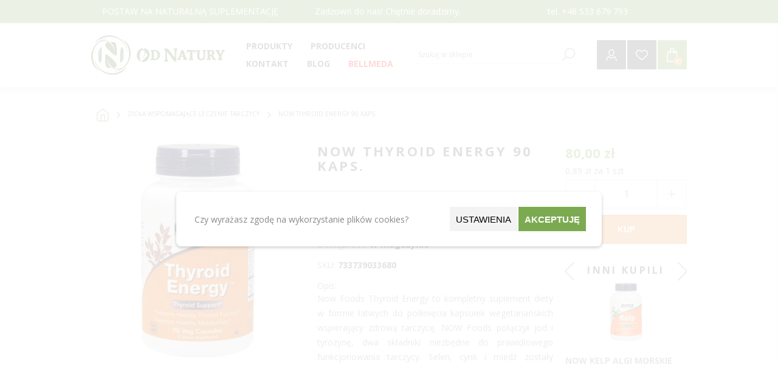

--- FILE ---
content_type: text/html; charset=utf-8
request_url: https://od-natury.pl/now-thyroid-energy-90-kaps
body_size: 39704
content:
<!DOCTYPE html><html lang=pl class=html-product-details-page><head><title>Now Thyroid Energy 90 kaps. - Naturalne suplementy, witaminy i zio&#x142;a | Od-Natury.pl</title><meta charset=UTF-8><meta name=description content="Now Foods Thyroid Energy to kompletny suplement diety w formie łatwych do połknięcia kapsułek wegetariańskich wspierający zdrową tarczycę. NOW Foods połączył jod i tyrozynę, dwa składniki niezbędne do prawidłowego funkcjonowania tarczycy. Selen, cynk i miedź zostały dodane jako istotne dla funkcjonowania tarczycy kofaktory. Ponadto zawiera ajurwedyjskie ekstrakty ziołowe z Guggul i Ashwagandhy."><meta name=keywords content=suplementy,witaminy,zioła><meta name=generator content=nopCommerce><meta name=viewport content="width=device-width, initial-scale=1"><link href="https://fonts.googleapis.com/css?family=Open+Sans:400,300,700&amp;display=swap" rel=stylesheet><meta property=og:type content=product><meta property=og:title content="Now Thyroid Energy 90 kaps."><meta property=og:description content="Now Foods Thyroid Energy to kompletny suplement diety w formie łatwych do połknięcia kapsułek wegetariańskich wspierający zdrową tarczycę. NOW Foods połączył jod i tyrozynę, dwa składniki niezbędne do prawidłowego funkcjonowania tarczycy. Selen, cynk i miedź zostały dodane jako istotne dla funkcjonowania tarczycy kofaktory. Ponadto zawiera ajurwedyjskie ekstrakty ziołowe z Guggul i Ashwagandhy."><meta property=og:image content=https://od-natury.pl/images/thumbs/0117060_now-thyroid-energy-90-kaps_600.jpeg><meta property=og:image:url content=https://od-natury.pl/images/thumbs/0117060_now-thyroid-energy-90-kaps_600.jpeg><meta property=og:url content=https://od-natury.pl/now-thyroid-energy-90-kaps><meta property=og:site_name content="Od Natury"><meta property=twitter:card content=summary><meta property=twitter:site content="Od Natury"><meta property=twitter:title content="Now Thyroid Energy 90 kaps."><meta property=twitter:description content="Now Foods Thyroid Energy to kompletny suplement diety w formie łatwych do połknięcia kapsułek wegetariańskich wspierający zdrową tarczycę. NOW Foods połączył jod i tyrozynę, dwa składniki niezbędne do prawidłowego funkcjonowania tarczycy. Selen, cynk i miedź zostały dodane jako istotne dla funkcjonowania tarczycy kofaktory. Ponadto zawiera ajurwedyjskie ekstrakty ziołowe z Guggul i Ashwagandhy."><meta property=twitter:image content=https://od-natury.pl/images/thumbs/0117060_now-thyroid-energy-90-kaps_600.jpeg><meta property=twitter:url content=https://od-natury.pl/now-thyroid-energy-90-kaps><style>.product-details-page .full-description{display:none}.product-details-page .ui-tabs .full-description{display:block}.product-details-page .tabhead-full-description{display:none}.product-details-page .product-specs-box{display:block}.product-details-page .ui-tabs .product-specs-box{display:block}.product-details-page .ui-tabs .product-specs-box .title{display:none}.product-details-page .product-no-reviews,.product-details-page .product-review-links{display:none}</style><script async src="https://www.googletagmanager.com/gtag/js?id=G-BKVFY9BRJJ"></script><script>function gtag(){dataLayer.push(arguments)}window.dataLayer=window.dataLayer||[];gtag("consent","default",{ad_storage:"granted",analytics_storage:"granted",ad_personalization:"granted",ad_user_data:"granted",personalization_storage:"granted",functionality_storage:"granted",security_storage:"granted",wait_for_update:1e3});gtag("js",new Date);gtag("config","G-BKVFY9BRJJ",{cookie_prefix:"nopstation"});gtag("config","G-BKVFY9BRJJ")</script><link href=/bundles/xswtj9bqgg4ervvqpbim6mwrdt1bdnuaivegvcu9y0a.min.css rel=stylesheet><link rel="shortcut icon" href=/icons/icons_0/favicon.ico><body class="notAndroid23 product-details-page-body"><div class=ajax-loading-block-window style=display:none></div><div id=dialog-notifications-success title=Powiadomienie style=display:none></div><div id=dialog-notifications-error title=Błąd style=display:none></div><div id=dialog-notifications-warning title=Ostrzeżenie style=display:none></div><div id=bar-notification class=bar-notification-container data-close=Zamknij></div><!--[if lte IE 7]><div style=clear:both;height:59px;text-align:center;position:relative><a href=http://www.microsoft.com/windows/internet-explorer/default.aspx target=_blank> <img src=/Themes/Brooklyn/Content/img/ie_warning.jpg height=42 width=820 alt="You are using an outdated browser. For a faster, safer browsing experience, upgrade for free today."> </a></div><![endif]--><div class="master-wrapper-page items-per-row-three"><div class="header header-1"><div id=blurOverlay class=blur-overlay></div><form id=cookieForm method=post action=/Plugins/CookieManager/AcceptSelectedCookies><div class=bottom-popup><div class=popup-content><div class=text-section><p>Czy wyrażasz zgodę na wykorzystanie plików cookies?</div><div class=buttons-section><button type=button class="button setting_btn search-term-highlighter" onclick=ShowSettingsPopup()> Ustawienia </button> <button type=button class="button accept-button" onclick=AcceptAll()>Akceptuję</button></div></div></div><div class=settings-popup><div class=setting-popup-content><div class=setting-section><div><h4>Wymagane</h4><p>Pliki Wymagane do prawidłowego działania sklepu.</div><input id=consent-option-IsNecessary type=checkbox disabled checked> <label for=consent-option-IsNecessary> </label></div><div class=setting-section><div><h4>Preferencje</h4><p>Pliki przechowujące informacje na temat użytkownika w celu personalizacji zawartości.</div><input id=consent-option-IsPreferences type=checkbox> <label for=consent-option-IsPreferences> </label></div><div class=setting-section><div><h4>Statystyki</h4><p>Pliki wykorzystywane do celów statystycznych.</div><input id=consent-option-IsStatistics type=checkbox> <label for=consent-option-IsStatistics> </label></div><div class=setting-section><div><h4>Marketingowe</h4><p>Pliki wykorzystywane do celów marketingowych.</div><input id=consent-option-IsMarketing type=checkbox> <label for=consent-option-IsMarketing> </label></div></div><div class=bottom-buttons><button type=button class=button onclick=AcceptSelected()>Akceptuję wybrane</button> <button type=button class="button accept-button" onclick=AcceptAll()>Akceptuję wszystkie</button></div></div><input name=__RequestVerificationToken type=hidden value=CfDJ8O_cExd8eGlCm9BuccnbJfv50BggZLxaQxZPrdlyQ1nki2qMsDdWi7kdGyOnKvYqiBxfHebk57yMOPIxeG38t-PZnQCSnO6yFcBjzOrihhXSO8UfwvvHvAjnR6whhhL_21w-x4MqRuAprAmBF0Do-xU></form><script>function getCookies(){const t=document.cookie.split("; "),n={};return t.forEach(t=>{const[i,r]=t.split("=");n[i]=r}),n}function deleteSpecificCookie(n,t){document.cookie=n+"=; Max-Age=-99999999; path=/; domain=."+t;document.cookie=n+"=; Max-Age=-99999999; path=/; domain="+t;document.cookie=n+"=; Max-Age=-99999999; path=/;"}function deleteCookie(n){var t=document.domain.split("."),i=document.domain;for(deleteSpecificCookie(n,i);t.length>1;)t.shift(),i=t.join("."),deleteSpecificCookie(n,i)}function removeUnwantedCookies(){const n=getCookies(),t=new Set(allowedCookies);for(const i in n)t.has(i)||deleteCookie(i)}var allowedCookies=[],previousCookies={};previousCookies=getCookies();setInterval(()=>{removeUnwantedCookies()},500)</script><style>.blur-overlay{position:fixed;top:0;left:0;width:100%;height:100%;background-color:rgba(255,255,255,.85);z-index:2147483646;display:none}.bottom-popup,.settings-popup{position:fixed;top:50%;left:50%;transform:translate(-50%,-50%);width:80%;max-width:700px;background-color:#fff;padding:20px;box-shadow:0 2px 5px rgba(0,0,0,.2);z-index:2147483647;display:none;border-radius:8px;padding:25px}.popup-content{display:flex;justify-content:space-between;flex-flow:row;align-items:center}.setting-popup-content{display:flex;justify-content:space-between;flex-flow:column;align-items:center}.bottom-buttons{display:flex;justify-content:center;margin-top:25px;gap:10px}.button{min-width:100px;text-align:center;font-size:15px;display:inline-block;min-height:40px;border:0;vertical-align:middle;text-transform:uppercase;padding:10px;margin:0 1px}.setting-section{display:flex;width:90%;align-items:center;justify-content:space-between;margin:10px 0}.setting-section>div{width:80%}.text-section{padding:0 5px;min-width:50%;max-width:60%}.buttons-section{display:flex;gap:10px;max-width:50%;flex-wrap:wrap;justify-content:center}.setting_btn{background-color:#f3f3f3}.accept-button{background-color:#7caa51;color:#fff;font-weight:600}</style><script>function ShowSettingsPopup(){var n=document.querySelector(".settings-popup");n&&(n.style.display="block")}function ClosePopup(){var n=document.querySelector(".bottom-popup"),t;n&&(n.style.display="none");n=document.querySelector(".settings-popup");n&&(n.style.display="none");t=document.getElementById("blurOverlay");t&&(t.style.display="none")}function ShowBottomPopup(){var n=document.querySelector(".bottom-popup"),t;n&&(n.style.display="block");n=document.querySelector(".settings-popup");n&&(n.style.display="none");t=document.getElementById("blurOverlay");t&&(t.style.display="block")}function AcceptSelected(){var n=document.getElementById("consent-option-IsPreferences").checked,t=document.getElementById("consent-option-IsStatistics").checked,i=document.getElementById("consent-option-IsMarketing").checked,r="/Plugins/CookieManager/AcceptSelectedCookies?IsPreferences="+n+"&IsStatistics="+t+"&IsMarketing="+i;$.ajax({url:r,type:"GET",success:function(){SendConsentUpdate(i,t,n);ClosePopup()},error:function(n,t,i){console.error(i)}})}function AcceptAll(){$.ajax({url:"/Plugins/CookieManager/AcceptAllCookies",type:"GET",success:function(){SendConsentUpdate(!0,!0,!0);ClosePopup()}})}</script><div class=header-upper><div class="upper-header-info master-wrapper-content"><div class=topic-block><div class=topic-block-body><p>POSTAW NA NATURALNĄ SUPLEMENTACJĘ</div></div><div class=topic-block><div class=topic-block-body><p>Zadzowń do nas! Chętnie doradzimy.&nbsp;</div></div><div class=topic-block><div class=topic-block-body><p>tel. +48 533 679 793</div></div></div></div><div class=header-lower><div class=header-actions-wrapper><div class=header-logo><a href="/" class=logo> <img alt="Od Natury" src=/Themes/Brooklyn/Content/img/logo.png> </a></div><div id=headerMenuParent><div class="header-menu pictures-per-row-two"><div class=close-menu><span>Zamknij</span></div><ul class=mega-menu data-isrtlenabled=false data-enableclickfordropdown=false><li class="has-sublist full-list"><span class="with-subcategories single-item-categories labelfornextplusbutton">Produkty</span><div class="sublist-wrap mb-hidden"><ul class=sublist><li><a href=/preparaty-bioinformacyjne-4 title="Preparaty bioinformacyjne" class=with-subcategories><span>Preparaty bioinformacyjne</span></a><li><a class="lastLevelCategory subcategory" href=/abelia-4 title=Abelia><span>Abelia</span></a><li><a class="lastLevelCategory subcategory" href=/bach-3 title=Bach><span>Bach</span></a><li><a class="lastLevelCategory subcategory" href=/diochi-3 title=Diochi><span>Diochi</span></a><li><a class="lastLevelCategory subcategory" href=/energy-3 title=Energy><span>Energy</span></a><li><a class="lastLevelCategory subcategory" href=/joalis-3 title=Joalis><span>Joalis</span></a><li><a class="lastLevelCategory subcategory" href=/lavylites-3 title=Lavylites><span>Lavylites</span></a><li><a class="lastLevelCategory subcategory" href=/pascoe-2 title=Pascoe><span>Pascoe</span></a><li><a class="lastLevelCategory subcategory" href=/marion title=Marion><span>Marion</span></a><li><a class="lastLevelCategory main-category" href=/zdrowy-cukier-2 title="Zdrowy cukier, konfitury, dżemy"><span>Zdrowy cukier, konfitury, d&#x17C;emy</span></a><li><a href=/zio%C5%82a-4 title="Mieszanki ziołowe" class=with-subcategories><span>Mieszanki zio&#x142;owe</span></a><li><a class="lastLevelCategory subcategory" href=/oleje-i-oliwy-2 title="Oleje i oliwy, sosy, pasty"><span>Oleje i oliwy, sosy, pasty</span></a><li><a class="lastLevelCategory subcategory" href=/kasza-i-p%C5%82atki-2 title="Kasza, ryż i płatki"><span>Kasza, ry&#x17C; i p&#x142;atki</span></a><li><a class="lastLevelCategory subcategory" href=/m%C4%85ki-i-makarony-2 title="Mąki i makarony"><span>M&#x105;ki i makarony</span></a><li><a class="lastLevelCategory subcategory" href=/ro%C5%9Bliny-str%C4%85czkowe-2 title="Rośliny strączkowe"><span>Ro&#x15B;liny str&#x105;czkowe</span></a><li><a class="lastLevelCategory subcategory" href=/superfoods-2 title=Superfoods><span>Superfoods</span></a><li><a class="lastLevelCategory subcategory" href=/nasze-autorskie-mieszanki-zio%C5%82owe title="Nasze autorskie mieszanki ziołowe"><span>Nasze autorskie mieszanki zio&#x142;owe</span></a><li><a class="lastLevelCategory subcategory" href=/ayurwedyjskie-zio%C5%82a-3 title="Ayurwedyjskie zioła"><span>Ayurwedyjskie zio&#x142;a</span></a><li><a class="lastLevelCategory subcategory" href=/mieszanki_ziolowe title="Mieszanki ziołowe"><span>Mieszanki zio&#x142;owe</span></a><li><a class="lastLevelCategory subcategory" href=/azjatyckie-zio%C5%82a-3 title="Azjatyckie zioła"><span>Azjatyckie zio&#x142;a</span></a><li><a class="lastLevelCategory subcategory" href=/europejskie-zio%C5%82a-3 title="Europejskie zioła"><span>Europejskie zio&#x142;a</span></a><li><a class="lastLevelCategory subcategory" href=/grzyby-azjatyckie-3 title="Grzyby azjatyckie"><span>Grzyby azjatyckie</span></a><li><a class="lastLevelCategory subcategory" href=/andyjskie-zio%C5%82a-3 title="Andyjskie zioła"><span>Andyjskie zio&#x142;a</span></a><li><a class="lastLevelCategory main-category" href=/pszczele-produkty-3 title="Pszczele produkty"><span>Pszczele produkty</span></a><li><a href=/witaminy-i-suplementy-4 title="Suplementy diety" class=with-subcategories><span>Suplementy diety</span></a><li><a class="lastLevelCategory subcategory" href=/b-witamina-3 title="Witamina B"><span>Witamina B</span></a><li><a class="lastLevelCategory subcategory" href=/olejki-cbd-2 title="Olejki CBD"><span>Olejki CBD</span></a><li><a class="lastLevelCategory subcategory" href=/mikroelementy title=Mikroelementy><span>Mikroelementy</span></a><li><a class="lastLevelCategory subcategory" href=/c-witamina-3 title="Witamina C"><span>Witamina C</span></a><li><a class="lastLevelCategory subcategory" href=/d3-witamina-3 title="Witamina D3 "><span>Witamina D3 </span></a><li><a class="lastLevelCategory subcategory" href=/inne-suplementy-3 title="Inne suplementy"><span>Inne suplementy</span></a><li><a class="lastLevelCategory subcategory" href=/kurkuma-3 title=Kurkuma><span>Kurkuma</span></a><li><a class="lastLevelCategory subcategory" href=/magnez-3 title=Magnez><span>Magnez</span></a><li><a class="lastLevelCategory subcategory" href=/multisk%C5%82adnikowe-suplementy-3 title="Multiskładnikowe suplementy"><span>Multisk&#x142;adnikowe suplementy</span></a><li><a class="lastLevelCategory subcategory" href=/oczyszczaj%C4%85ca-3 title="Preparaty na pasożyty, grzyby i bakterie "><span>Preparaty na paso&#x17C;yty, grzyby i bakterie </span></a><li><a class="lastLevelCategory subcategory" href=/omega-kwasy-3 title="Omega kwasy"><span>Omega kwasy</span></a><li><a class="lastLevelCategory subcategory" href=/probiotyki-3 title=Probiotyki><span>Probiotyki</span></a><li><a class="lastLevelCategory main-category" href=/s%C5%82odycze title=Słodycze><span>S&#x142;odycze</span></a><li><a class="lastLevelCategory main-category" href=/soki-3 title="Soki, octy"><span>Soki, octy</span></a><li><a class="lastLevelCategory main-category" href=/bellmeda-2 title=Bellmeda><span>Bellmeda</span></a><li><a href=/kosmetyki-4 title=Kosmetyki class=with-subcategories><span>Kosmetyki</span></a><li><a class="lastLevelCategory subcategory" href=/antyseptyczne-3 title=Antyseptyczne><span>Antyseptyczne</span></a><li><a class="lastLevelCategory subcategory" href=/przeciws%C5%82oneczne title="Ochrona przeciwsłoneczna"><span>Ochrona przeciws&#x142;oneczna</span></a><li><a class="lastLevelCategory subcategory" href=/akcesoria-higieniczne title="Akcesoria higieniczne"><span>Akcesoria higieniczne</span></a><li><a class="lastLevelCategory subcategory" href=/akcesoria-do-masa%C5%BCu title="Akcesoria do masażu"><span>Akcesoria do masa&#x17C;u</span></a><li><a class="lastLevelCategory subcategory" href=/szampony-3 title="Do włosów"><span>Do w&#x142;os&#xF3;w</span></a><li><a class="lastLevelCategory subcategory" href=/eteryczne-olejki-3 title="Olejki eteryczne, świece sojowe"><span>Olejki eteryczne, &#x15B;wiece sojowe</span></a><li><a class="lastLevelCategory subcategory" href=/myd%C5%82a-i-%C5%BCele-3 title="Mydła i żele"><span>Myd&#x142;a i &#x17C;ele</span></a><li><a class="lastLevelCategory subcategory" href=/pasty-do-z%C4%99b%C3%B3w-3 title="Pasty do zębów, szczoteczki"><span>Pasty do z&#x119;b&#xF3;w, szczoteczki</span></a><li><a class="lastLevelCategory subcategory" href=/kremy-i-oleje-kosmetyczne-3 title="Pielęgnacja ciała"><span>Piel&#x119;gnacja cia&#x142;a</span></a><li><a class="lastLevelCategory subcategory" href=/pomadki-do-ust title="Pomadki do ust"><span>Pomadki do ust</span></a><li><a class="lastLevelCategory subcategory" href=/piel%C4%99gnacja-twarzy title="Pielęgnacja twarzy"><span>Piel&#x119;gnacja twarzy</span></a><li><a class="lastLevelCategory subcategory" href=/sole-do-k%C4%85pieli-3 title="Sole do kąpieli"><span>Sole do k&#x105;pieli</span></a><li><a class="lastLevelCategory main-category" href=/yerba-mate title="Yerba Mate"><span>Yerba Mate</span></a><li><a class="lastLevelCategory main-category" href=/herbaty-3 title="Herbaty i Kawy"><span>Herbaty i Kawy</span></a><li><a href=/odzie%C5%BC-medyczna-4 title="EKO dom" class=with-subcategories><span>EKO dom</span></a><li><a class="lastLevelCategory subcategory" href=/preparaty-do-domu title="Preparaty do domu"><span>Preparaty do domu</span></a><li><a class="lastLevelCategory main-category" href=/przyprawy-3 title=Przyprawy><span>Przyprawy</span></a><li><a href=/ksi%C4%85%C5%BCki-i-p%C5%82yty-4 title="Książki i płyty" class=with-subcategories><span>Ksi&#x105;&#x17C;ki i p&#x142;yty</span></a><li><a class="lastLevelCategory subcategory" href=/dla-ciezarnych title="Dla kobiet ciężarnych i w połogu"><span>Dla kobiet ci&#x119;&#x17C;arnych i w po&#x142;ogu</span></a><li><a class="lastLevelCategory subcategory" href=/o-nowotworach title="O chorobach i nowotworach"><span>O chorobach i nowotworach</span></a><li><a class="lastLevelCategory subcategory" href=/dla-ducha-i-cia%C5%82a-3 title="Psychologiczne "><span>Psychologiczne </span></a><li><a class="lastLevelCategory subcategory" href=/dla-kobiet-dojrza%C5%82ych-3 title="O zdrowiu kobiet "><span>O zdrowiu kobiet </span></a><li><a class="lastLevelCategory main-category" href=/akupresura-akupunktura-3 title="Akupresura / Akupunktura"><span>Akupresura / Akupunktura</span></a><li><a class="lastLevelCategory main-category" href=/zestawy-%C5%9Bwi%C4%85teczne title="ZESTAWY ŚWIĄTECZNE "><span>ZESTAWY &#x15A;WI&#x104;TECZNE </span></a></ul></div><div class=plus-button></div><div class=sublist-wrap><ul class=sublist><li class=back-button><span>back</span><li class=has-sublist><a href=/preparaty-bioinformacyjne-4 title="Preparaty bioinformacyjne" class=with-subcategories><span>Preparaty bioinformacyjne</span></a><div class=plus-button></div><div class=sublist-wrap><ul class=sublist><li class=back-button><span>back</span><li><a class=lastLevelCategory href=/abelia-4 title=Abelia><span>Abelia</span></a><li><a class=lastLevelCategory href=/bach-3 title=Bach><span>Bach</span></a><li><a class=lastLevelCategory href=/diochi-3 title=Diochi><span>Diochi</span></a><li><a class=lastLevelCategory href=/energy-3 title=Energy><span>Energy</span></a><li><a class=lastLevelCategory href=/joalis-3 title=Joalis><span>Joalis</span></a><li><a class=lastLevelCategory href=/lavylites-3 title=Lavylites><span>Lavylites</span></a><li><a class=lastLevelCategory href=/pascoe-2 title=Pascoe><span>Pascoe</span></a><li><a class=lastLevelCategory href=/marion title=Marion><span>Marion</span></a></ul></div><li><a class=lastLevelCategory href=/zdrowy-cukier-2 title="Zdrowy cukier, konfitury, dżemy"><span>Zdrowy cukier, konfitury, d&#x17C;emy</span></a><li class=has-sublist><a href=/zio%C5%82a-4 title="Mieszanki ziołowe" class=with-subcategories><span>Mieszanki zio&#x142;owe</span></a><div class=plus-button></div><div class=sublist-wrap><ul class=sublist><li class=back-button><span>back</span><li><a class=lastLevelCategory href=/oleje-i-oliwy-2 title="Oleje i oliwy, sosy, pasty"><span>Oleje i oliwy, sosy, pasty</span></a><li><a class=lastLevelCategory href=/kasza-i-p%C5%82atki-2 title="Kasza, ryż i płatki"><span>Kasza, ry&#x17C; i p&#x142;atki</span></a><li><a class=lastLevelCategory href=/m%C4%85ki-i-makarony-2 title="Mąki i makarony"><span>M&#x105;ki i makarony</span></a><li><a class=lastLevelCategory href=/ro%C5%9Bliny-str%C4%85czkowe-2 title="Rośliny strączkowe"><span>Ro&#x15B;liny str&#x105;czkowe</span></a><li><a class=lastLevelCategory href=/superfoods-2 title=Superfoods><span>Superfoods</span></a><li><a class=lastLevelCategory href=/nasze-autorskie-mieszanki-zio%C5%82owe title="Nasze autorskie mieszanki ziołowe"><span>Nasze autorskie mieszanki zio&#x142;owe</span></a><li><a class=lastLevelCategory href=/ayurwedyjskie-zio%C5%82a-3 title="Ayurwedyjskie zioła"><span>Ayurwedyjskie zio&#x142;a</span></a><li><a class=lastLevelCategory href=/mieszanki_ziolowe title="Mieszanki ziołowe"><span>Mieszanki zio&#x142;owe</span></a><li><a class=lastLevelCategory href=/azjatyckie-zio%C5%82a-3 title="Azjatyckie zioła"><span>Azjatyckie zio&#x142;a</span></a><li><a class=lastLevelCategory href=/europejskie-zio%C5%82a-3 title="Europejskie zioła"><span>Europejskie zio&#x142;a</span></a><li><a class=lastLevelCategory href=/grzyby-azjatyckie-3 title="Grzyby azjatyckie"><span>Grzyby azjatyckie</span></a><li><a class=lastLevelCategory href=/andyjskie-zio%C5%82a-3 title="Andyjskie zioła"><span>Andyjskie zio&#x142;a</span></a></ul></div><li><a class=lastLevelCategory href=/pszczele-produkty-3 title="Pszczele produkty"><span>Pszczele produkty</span></a><li class=has-sublist><a href=/witaminy-i-suplementy-4 title="Suplementy diety" class=with-subcategories><span>Suplementy diety</span></a><div class=plus-button></div><div class=sublist-wrap><ul class=sublist><li class=back-button><span>back</span><li><a class=lastLevelCategory href=/b-witamina-3 title="Witamina B"><span>Witamina B</span></a><li><a class=lastLevelCategory href=/olejki-cbd-2 title="Olejki CBD"><span>Olejki CBD</span></a><li><a class=lastLevelCategory href=/mikroelementy title=Mikroelementy><span>Mikroelementy</span></a><li><a class=lastLevelCategory href=/c-witamina-3 title="Witamina C"><span>Witamina C</span></a><li><a class=lastLevelCategory href=/d3-witamina-3 title="Witamina D3 "><span>Witamina D3 </span></a><li><a class=lastLevelCategory href=/inne-suplementy-3 title="Inne suplementy"><span>Inne suplementy</span></a><li><a class=lastLevelCategory href=/kurkuma-3 title=Kurkuma><span>Kurkuma</span></a><li><a class=lastLevelCategory href=/magnez-3 title=Magnez><span>Magnez</span></a><li><a class=lastLevelCategory href=/multisk%C5%82adnikowe-suplementy-3 title="Multiskładnikowe suplementy"><span>Multisk&#x142;adnikowe suplementy</span></a><li><a class=lastLevelCategory href=/oczyszczaj%C4%85ca-3 title="Preparaty na pasożyty, grzyby i bakterie "><span>Preparaty na paso&#x17C;yty, grzyby i bakterie </span></a><li><a class=lastLevelCategory href=/omega-kwasy-3 title="Omega kwasy"><span>Omega kwasy</span></a><li><a class=lastLevelCategory href=/probiotyki-3 title=Probiotyki><span>Probiotyki</span></a></ul></div><li><a class=lastLevelCategory href=/s%C5%82odycze title=Słodycze><span>S&#x142;odycze</span></a><li><a class=lastLevelCategory href=/soki-3 title="Soki, octy"><span>Soki, octy</span></a><li><a class=lastLevelCategory href=/bellmeda-2 title=Bellmeda><span>Bellmeda</span></a><li class=has-sublist><a href=/kosmetyki-4 title=Kosmetyki class=with-subcategories><span>Kosmetyki</span></a><div class=plus-button></div><div class=sublist-wrap><ul class=sublist><li class=back-button><span>back</span><li><a class=lastLevelCategory href=/antyseptyczne-3 title=Antyseptyczne><span>Antyseptyczne</span></a><li><a class=lastLevelCategory href=/przeciws%C5%82oneczne title="Ochrona przeciwsłoneczna"><span>Ochrona przeciws&#x142;oneczna</span></a><li><a class=lastLevelCategory href=/akcesoria-higieniczne title="Akcesoria higieniczne"><span>Akcesoria higieniczne</span></a><li><a class=lastLevelCategory href=/akcesoria-do-masa%C5%BCu title="Akcesoria do masażu"><span>Akcesoria do masa&#x17C;u</span></a><li><a class=lastLevelCategory href=/szampony-3 title="Do włosów"><span>Do w&#x142;os&#xF3;w</span></a><li><a class=lastLevelCategory href=/eteryczne-olejki-3 title="Olejki eteryczne, świece sojowe"><span>Olejki eteryczne, &#x15B;wiece sojowe</span></a><li><a class=lastLevelCategory href=/myd%C5%82a-i-%C5%BCele-3 title="Mydła i żele"><span>Myd&#x142;a i &#x17C;ele</span></a><li><a class=lastLevelCategory href=/pasty-do-z%C4%99b%C3%B3w-3 title="Pasty do zębów, szczoteczki"><span>Pasty do z&#x119;b&#xF3;w, szczoteczki</span></a><li><a class=lastLevelCategory href=/kremy-i-oleje-kosmetyczne-3 title="Pielęgnacja ciała"><span>Piel&#x119;gnacja cia&#x142;a</span></a><li><a class=lastLevelCategory href=/pomadki-do-ust title="Pomadki do ust"><span>Pomadki do ust</span></a><li><a class=lastLevelCategory href=/piel%C4%99gnacja-twarzy title="Pielęgnacja twarzy"><span>Piel&#x119;gnacja twarzy</span></a><li><a class=lastLevelCategory href=/sole-do-k%C4%85pieli-3 title="Sole do kąpieli"><span>Sole do k&#x105;pieli</span></a></ul></div><li><a class=lastLevelCategory href=/yerba-mate title="Yerba Mate"><span>Yerba Mate</span></a><li><a class=lastLevelCategory href=/herbaty-3 title="Herbaty i Kawy"><span>Herbaty i Kawy</span></a><li class=has-sublist><a href=/odzie%C5%BC-medyczna-4 title="EKO dom" class=with-subcategories><span>EKO dom</span></a><div class=plus-button></div><div class=sublist-wrap><ul class=sublist><li class=back-button><span>back</span><li><a class=lastLevelCategory href=/preparaty-do-domu title="Preparaty do domu"><span>Preparaty do domu</span></a></ul></div><li><a class=lastLevelCategory href=/przyprawy-3 title=Przyprawy><span>Przyprawy</span></a><li class=has-sublist><a href=/ksi%C4%85%C5%BCki-i-p%C5%82yty-4 title="Książki i płyty" class=with-subcategories><span>Ksi&#x105;&#x17C;ki i p&#x142;yty</span></a><div class=plus-button></div><div class=sublist-wrap><ul class=sublist><li class=back-button><span>back</span><li><a class=lastLevelCategory href=/dla-ciezarnych title="Dla kobiet ciężarnych i w połogu"><span>Dla kobiet ci&#x119;&#x17C;arnych i w po&#x142;ogu</span></a><li><a class=lastLevelCategory href=/o-nowotworach title="O chorobach i nowotworach"><span>O chorobach i nowotworach</span></a><li><a class=lastLevelCategory href=/dla-ducha-i-cia%C5%82a-3 title="Psychologiczne "><span>Psychologiczne </span></a><li><a class=lastLevelCategory href=/dla-kobiet-dojrza%C5%82ych-3 title="O zdrowiu kobiet "><span>O zdrowiu kobiet </span></a></ul></div><li><a class=lastLevelCategory href=/akupresura-akupunktura-3 title="Akupresura / Akupunktura"><span>Akupresura / Akupunktura</span></a><li><a class=lastLevelCategory href=/zestawy-%C5%9Bwi%C4%85teczne title="ZESTAWY ŚWIĄTECZNE "><span>ZESTAWY &#x15A;WI&#x104;TECZNE </span></a></ul></div><li class="has-sublist full-list disabled-list"><a class=with-subcategories href=/producent/wszystkie title=Producenci><span>Producenci</span></a><div class=plus-button></div><div class=sublist-wrap><ul class=sublist><li class=back-button><span>back</span><li><a href=/apipol title=Apipol><span>Apipol</span></a><li><a href=/argentyna-limited title="Argentyna Limited"><span>Argentyna Limited</span></a><li><a href=/asepta title=Asepta><span>Asepta</span></a><li><a href=/avicenna title=Avicenna><span>Avicenna</span></a><li><a href=/bach-4 title=Bach><span>Bach</span></a><li><a href=/bar%C4%87 title=Barć><span>Bar&#x107;</span></a><li><a href=/bartolini title=Bartolini><span>Bartolini</span></a><li><a href=/bellmeda title=Bellmeda><span>Bellmeda</span></a><li><a href=/bingo title=Bingo><span>Bingo</span></a><li><a href=/biomus title=Biomus><span>Biomus</span></a><li><a href=/bioplanet title=BioPlanet><span>BioPlanet</span></a><li><a href=/biosolis title=Biosolis><span>Biosolis</span></a><li><a href=/biovitalium title=Biovitalium><span>Biovitalium</span></a><li><a href=/calivita title=Calivita><span>Calivita</span></a><li><a href=/cerave title=Cerave><span>Cerave</span></a><li><a href=/colfarm title=Colfarm><span>Colfarm</span></a><li><a href=/cosma-cannabis title="Cosma Cannabis"><span>Cosma Cannabis</span></a><li><a href=/curaprox title=Curaprox><span>Curaprox</span></a><li><a href=/cztery-szpaki title="Cztery Szpaki"><span>Cztery Szpaki</span></a><li><a href=/dary-natury title="Dary Natury"><span>Dary Natury</span></a><li><a href=/diochi-4 title=Diochi><span>Diochi</span></a><li><a href=/drjacobs title=Dr.Jacobs><span>Dr.Jacobs</span></a><li><a href=/energy-4 title=Energy><span>Energy</span></a><li><a href=/farmvit title=Farmvit><span>Farmvit</span></a><li><a href=/fitocosmetic title=Fitocosmetic><span>Fitocosmetic</span></a><li><a href=/floradix title=Floradix><span>Floradix</span></a><li><a href=/flos title=Flos><span>Flos</span></a><li><a href=/fohow title=Fohow><span>Fohow</span></a><li><a href=/formeds title=Formeds><span>Formeds</span></a><li><a href=/fullspectrum title=FullSpectrum><span>FullSpectrum</span></a><li><a href=/genexo title=Genexo><span>Genexo</span></a><li><a href=/global-pharmacia title="Global Pharmacia"><span>Global Pharmacia</span></a><li><a href=/hepatica title=Hepatica><span>Hepatica</span></a><li><a href=/herbal-monasterium title="Herbal Monasterium"><span>Herbal Monasterium</span></a><li><a href=/herbapol title=Herbapol><span>Herbapol</span></a><li><a href=/himalaya title=Himalaya><span>Himalaya</span></a><li><a href=/invex title=Invex><span>Invex</span></a><li><a href=/jelenia-struga title="Jelenia Struga"><span>Jelenia Struga</span></a><li><a href=/joalis-5 title=Joalis><span>Joalis</span></a><li><a href=/jodavita title=Jodavita><span>Jodavita</span></a><li><a href=/kawon title=Kawon><span>Kawon</span></a><li><a href=/lady-care title="Lady Care"><span>Lady Care</span></a><li><a href=/lavyl title=Lavyl><span>Lavyl</span></a><li><a href=/lipolife title=Lipolife><span>Lipolife</span></a><li><a href=/lucivita title=LuciVita><span>LuciVita</span></a><li><a href=/mogli title=Mogli><span>Mogli</span></a><li><a href=/moksa title=Moksa><span>Moksa</span></a><li><a href=/natura-siberica-2 title="Natura Siberica"><span>Natura Siberica</span></a><li><a href=/natvita title=NatVita><span>NatVita</span></a><li><a href=/now title=Now><span>Now</span></a><li><a href=/od-natury title="Od Natury"><span>Od Natury</span></a><li><a href=/oleofarm-2 title=Oleofarm><span>Oleofarm</span></a><li><a href=/onlybio title=OnlyBio><span>OnlyBio</span></a><li><a href=/onlyeco title=OnlyEco><span>OnlyEco</span></a><li><a href=/orientana title=Orientana><span>Orientana</span></a><li><a href=/osavi title=Osavi><span>Osavi</span></a><li><a href=/pascoe-3 title=Pascoe><span>Pascoe</span></a><li><a href=/pharmovit title=pharmovit><span>pharmovit</span></a><li><a href=/pi%C4%99%C4%87-przemian title="Pięć Przemian"><span>Pi&#x119;&#x107; Przemian</span></a><li><a href=/planeta-zdrowie title="Planeta Zdrowie"><span>Planeta Zdrowie</span></a><li><a href=/proactiv title=ProActiv><span>ProActiv</span></a><li><a href=/probiotics title=Probiotics><span>Probiotics</span></a><li><a href=/profarm title=Profarm><span>Profarm</span></a><li><a href=/prokorem title=Prokorem><span>Prokorem</span></a><li><a href=/purella title=Purella><span>Purella</span></a><li><a href=/shakti title=Shakti><span>Shakti</span></a><li><a href=/singularis title=Singularis><span>Singularis</span></a><li><a href=/swanson title=Swanson><span>Swanson</span></a><li><a href=/tiande title=Tiande><span>Tiande</span></a><li><a href=/veetan title=Veetan><span>Veetan</span></a><li><a href=/virde title=Virde><span>Virde</span></a><li><a href=/wilcaccora title=Wilcaccora><span>Wilcaccora</span></a><li><a href=/yango title=Yango><span>Yango</span></a><li><a href=/zero title=Zero><span>Zero</span></a><li><a href=/zinzino title=Zinzino><span>Zinzino</span></a><li><a href=/z%C5%82oto-polskie title="Złoto polskie"><span>Z&#x142;oto polskie</span></a></ul></div><li><a href=/kontakt title=Kontakt><span> Kontakt</span></a><li><a href=/blog title=Blog><span> Blog</span></a><li class=red-text-category><a href=/bellmeda-2 title=Bellmeda><span> Bellmeda</span></a></ul><div class=menu-title><span>Menu</span></div><ul class=mega-menu-responsive><li class="has-sublist full-list"><span class="with-subcategories single-item-categories labelfornextplusbutton">Produkty</span><div class="sublist-wrap mb-hidden"><ul class=sublist><li><a href=/preparaty-bioinformacyjne-4 title="Preparaty bioinformacyjne" class=with-subcategories><span>Preparaty bioinformacyjne</span></a><li><a class="lastLevelCategory subcategory" href=/abelia-4 title=Abelia><span>Abelia</span></a><li><a class="lastLevelCategory subcategory" href=/bach-3 title=Bach><span>Bach</span></a><li><a class="lastLevelCategory subcategory" href=/diochi-3 title=Diochi><span>Diochi</span></a><li><a class="lastLevelCategory subcategory" href=/energy-3 title=Energy><span>Energy</span></a><li><a class="lastLevelCategory subcategory" href=/joalis-3 title=Joalis><span>Joalis</span></a><li><a class="lastLevelCategory subcategory" href=/lavylites-3 title=Lavylites><span>Lavylites</span></a><li><a class="lastLevelCategory subcategory" href=/pascoe-2 title=Pascoe><span>Pascoe</span></a><li><a class="lastLevelCategory subcategory" href=/marion title=Marion><span>Marion</span></a><li><a class="lastLevelCategory main-category" href=/zdrowy-cukier-2 title="Zdrowy cukier, konfitury, dżemy"><span>Zdrowy cukier, konfitury, d&#x17C;emy</span></a><li><a href=/zio%C5%82a-4 title="Mieszanki ziołowe" class=with-subcategories><span>Mieszanki zio&#x142;owe</span></a><li><a class="lastLevelCategory subcategory" href=/oleje-i-oliwy-2 title="Oleje i oliwy, sosy, pasty"><span>Oleje i oliwy, sosy, pasty</span></a><li><a class="lastLevelCategory subcategory" href=/kasza-i-p%C5%82atki-2 title="Kasza, ryż i płatki"><span>Kasza, ry&#x17C; i p&#x142;atki</span></a><li><a class="lastLevelCategory subcategory" href=/m%C4%85ki-i-makarony-2 title="Mąki i makarony"><span>M&#x105;ki i makarony</span></a><li><a class="lastLevelCategory subcategory" href=/ro%C5%9Bliny-str%C4%85czkowe-2 title="Rośliny strączkowe"><span>Ro&#x15B;liny str&#x105;czkowe</span></a><li><a class="lastLevelCategory subcategory" href=/superfoods-2 title=Superfoods><span>Superfoods</span></a><li><a class="lastLevelCategory subcategory" href=/nasze-autorskie-mieszanki-zio%C5%82owe title="Nasze autorskie mieszanki ziołowe"><span>Nasze autorskie mieszanki zio&#x142;owe</span></a><li><a class="lastLevelCategory subcategory" href=/ayurwedyjskie-zio%C5%82a-3 title="Ayurwedyjskie zioła"><span>Ayurwedyjskie zio&#x142;a</span></a><li><a class="lastLevelCategory subcategory" href=/mieszanki_ziolowe title="Mieszanki ziołowe"><span>Mieszanki zio&#x142;owe</span></a><li><a class="lastLevelCategory subcategory" href=/azjatyckie-zio%C5%82a-3 title="Azjatyckie zioła"><span>Azjatyckie zio&#x142;a</span></a><li><a class="lastLevelCategory subcategory" href=/europejskie-zio%C5%82a-3 title="Europejskie zioła"><span>Europejskie zio&#x142;a</span></a><li><a class="lastLevelCategory subcategory" href=/grzyby-azjatyckie-3 title="Grzyby azjatyckie"><span>Grzyby azjatyckie</span></a><li><a class="lastLevelCategory subcategory" href=/andyjskie-zio%C5%82a-3 title="Andyjskie zioła"><span>Andyjskie zio&#x142;a</span></a><li><a class="lastLevelCategory main-category" href=/pszczele-produkty-3 title="Pszczele produkty"><span>Pszczele produkty</span></a><li><a href=/witaminy-i-suplementy-4 title="Suplementy diety" class=with-subcategories><span>Suplementy diety</span></a><li><a class="lastLevelCategory subcategory" href=/b-witamina-3 title="Witamina B"><span>Witamina B</span></a><li><a class="lastLevelCategory subcategory" href=/olejki-cbd-2 title="Olejki CBD"><span>Olejki CBD</span></a><li><a class="lastLevelCategory subcategory" href=/mikroelementy title=Mikroelementy><span>Mikroelementy</span></a><li><a class="lastLevelCategory subcategory" href=/c-witamina-3 title="Witamina C"><span>Witamina C</span></a><li><a class="lastLevelCategory subcategory" href=/d3-witamina-3 title="Witamina D3 "><span>Witamina D3 </span></a><li><a class="lastLevelCategory subcategory" href=/inne-suplementy-3 title="Inne suplementy"><span>Inne suplementy</span></a><li><a class="lastLevelCategory subcategory" href=/kurkuma-3 title=Kurkuma><span>Kurkuma</span></a><li><a class="lastLevelCategory subcategory" href=/magnez-3 title=Magnez><span>Magnez</span></a><li><a class="lastLevelCategory subcategory" href=/multisk%C5%82adnikowe-suplementy-3 title="Multiskładnikowe suplementy"><span>Multisk&#x142;adnikowe suplementy</span></a><li><a class="lastLevelCategory subcategory" href=/oczyszczaj%C4%85ca-3 title="Preparaty na pasożyty, grzyby i bakterie "><span>Preparaty na paso&#x17C;yty, grzyby i bakterie </span></a><li><a class="lastLevelCategory subcategory" href=/omega-kwasy-3 title="Omega kwasy"><span>Omega kwasy</span></a><li><a class="lastLevelCategory subcategory" href=/probiotyki-3 title=Probiotyki><span>Probiotyki</span></a><li><a class="lastLevelCategory main-category" href=/s%C5%82odycze title=Słodycze><span>S&#x142;odycze</span></a><li><a class="lastLevelCategory main-category" href=/soki-3 title="Soki, octy"><span>Soki, octy</span></a><li><a class="lastLevelCategory main-category" href=/bellmeda-2 title=Bellmeda><span>Bellmeda</span></a><li><a href=/kosmetyki-4 title=Kosmetyki class=with-subcategories><span>Kosmetyki</span></a><li><a class="lastLevelCategory subcategory" href=/antyseptyczne-3 title=Antyseptyczne><span>Antyseptyczne</span></a><li><a class="lastLevelCategory subcategory" href=/przeciws%C5%82oneczne title="Ochrona przeciwsłoneczna"><span>Ochrona przeciws&#x142;oneczna</span></a><li><a class="lastLevelCategory subcategory" href=/akcesoria-higieniczne title="Akcesoria higieniczne"><span>Akcesoria higieniczne</span></a><li><a class="lastLevelCategory subcategory" href=/akcesoria-do-masa%C5%BCu title="Akcesoria do masażu"><span>Akcesoria do masa&#x17C;u</span></a><li><a class="lastLevelCategory subcategory" href=/szampony-3 title="Do włosów"><span>Do w&#x142;os&#xF3;w</span></a><li><a class="lastLevelCategory subcategory" href=/eteryczne-olejki-3 title="Olejki eteryczne, świece sojowe"><span>Olejki eteryczne, &#x15B;wiece sojowe</span></a><li><a class="lastLevelCategory subcategory" href=/myd%C5%82a-i-%C5%BCele-3 title="Mydła i żele"><span>Myd&#x142;a i &#x17C;ele</span></a><li><a class="lastLevelCategory subcategory" href=/pasty-do-z%C4%99b%C3%B3w-3 title="Pasty do zębów, szczoteczki"><span>Pasty do z&#x119;b&#xF3;w, szczoteczki</span></a><li><a class="lastLevelCategory subcategory" href=/kremy-i-oleje-kosmetyczne-3 title="Pielęgnacja ciała"><span>Piel&#x119;gnacja cia&#x142;a</span></a><li><a class="lastLevelCategory subcategory" href=/pomadki-do-ust title="Pomadki do ust"><span>Pomadki do ust</span></a><li><a class="lastLevelCategory subcategory" href=/piel%C4%99gnacja-twarzy title="Pielęgnacja twarzy"><span>Piel&#x119;gnacja twarzy</span></a><li><a class="lastLevelCategory subcategory" href=/sole-do-k%C4%85pieli-3 title="Sole do kąpieli"><span>Sole do k&#x105;pieli</span></a><li><a class="lastLevelCategory main-category" href=/yerba-mate title="Yerba Mate"><span>Yerba Mate</span></a><li><a class="lastLevelCategory main-category" href=/herbaty-3 title="Herbaty i Kawy"><span>Herbaty i Kawy</span></a><li><a href=/odzie%C5%BC-medyczna-4 title="EKO dom" class=with-subcategories><span>EKO dom</span></a><li><a class="lastLevelCategory subcategory" href=/preparaty-do-domu title="Preparaty do domu"><span>Preparaty do domu</span></a><li><a class="lastLevelCategory main-category" href=/przyprawy-3 title=Przyprawy><span>Przyprawy</span></a><li><a href=/ksi%C4%85%C5%BCki-i-p%C5%82yty-4 title="Książki i płyty" class=with-subcategories><span>Ksi&#x105;&#x17C;ki i p&#x142;yty</span></a><li><a class="lastLevelCategory subcategory" href=/dla-ciezarnych title="Dla kobiet ciężarnych i w połogu"><span>Dla kobiet ci&#x119;&#x17C;arnych i w po&#x142;ogu</span></a><li><a class="lastLevelCategory subcategory" href=/o-nowotworach title="O chorobach i nowotworach"><span>O chorobach i nowotworach</span></a><li><a class="lastLevelCategory subcategory" href=/dla-ducha-i-cia%C5%82a-3 title="Psychologiczne "><span>Psychologiczne </span></a><li><a class="lastLevelCategory subcategory" href=/dla-kobiet-dojrza%C5%82ych-3 title="O zdrowiu kobiet "><span>O zdrowiu kobiet </span></a><li><a class="lastLevelCategory main-category" href=/akupresura-akupunktura-3 title="Akupresura / Akupunktura"><span>Akupresura / Akupunktura</span></a><li><a class="lastLevelCategory main-category" href=/zestawy-%C5%9Bwi%C4%85teczne title="ZESTAWY ŚWIĄTECZNE "><span>ZESTAWY &#x15A;WI&#x104;TECZNE </span></a></ul></div><div class=plus-button></div><div class=sublist-wrap><ul class=sublist><li class=back-button><span>back</span><li class=has-sublist><a href=/preparaty-bioinformacyjne-4 title="Preparaty bioinformacyjne" class=with-subcategories><span>Preparaty bioinformacyjne</span></a><div class=plus-button></div><div class=sublist-wrap><ul class=sublist><li class=back-button><span>back</span><li><a class=lastLevelCategory href=/abelia-4 title=Abelia><span>Abelia</span></a><li><a class=lastLevelCategory href=/bach-3 title=Bach><span>Bach</span></a><li><a class=lastLevelCategory href=/diochi-3 title=Diochi><span>Diochi</span></a><li><a class=lastLevelCategory href=/energy-3 title=Energy><span>Energy</span></a><li><a class=lastLevelCategory href=/joalis-3 title=Joalis><span>Joalis</span></a><li><a class=lastLevelCategory href=/lavylites-3 title=Lavylites><span>Lavylites</span></a><li><a class=lastLevelCategory href=/pascoe-2 title=Pascoe><span>Pascoe</span></a><li><a class=lastLevelCategory href=/marion title=Marion><span>Marion</span></a></ul></div><li><a class=lastLevelCategory href=/zdrowy-cukier-2 title="Zdrowy cukier, konfitury, dżemy"><span>Zdrowy cukier, konfitury, d&#x17C;emy</span></a><li class=has-sublist><a href=/zio%C5%82a-4 title="Mieszanki ziołowe" class=with-subcategories><span>Mieszanki zio&#x142;owe</span></a><div class=plus-button></div><div class=sublist-wrap><ul class=sublist><li class=back-button><span>back</span><li><a class=lastLevelCategory href=/oleje-i-oliwy-2 title="Oleje i oliwy, sosy, pasty"><span>Oleje i oliwy, sosy, pasty</span></a><li><a class=lastLevelCategory href=/kasza-i-p%C5%82atki-2 title="Kasza, ryż i płatki"><span>Kasza, ry&#x17C; i p&#x142;atki</span></a><li><a class=lastLevelCategory href=/m%C4%85ki-i-makarony-2 title="Mąki i makarony"><span>M&#x105;ki i makarony</span></a><li><a class=lastLevelCategory href=/ro%C5%9Bliny-str%C4%85czkowe-2 title="Rośliny strączkowe"><span>Ro&#x15B;liny str&#x105;czkowe</span></a><li><a class=lastLevelCategory href=/superfoods-2 title=Superfoods><span>Superfoods</span></a><li><a class=lastLevelCategory href=/nasze-autorskie-mieszanki-zio%C5%82owe title="Nasze autorskie mieszanki ziołowe"><span>Nasze autorskie mieszanki zio&#x142;owe</span></a><li><a class=lastLevelCategory href=/ayurwedyjskie-zio%C5%82a-3 title="Ayurwedyjskie zioła"><span>Ayurwedyjskie zio&#x142;a</span></a><li><a class=lastLevelCategory href=/mieszanki_ziolowe title="Mieszanki ziołowe"><span>Mieszanki zio&#x142;owe</span></a><li><a class=lastLevelCategory href=/azjatyckie-zio%C5%82a-3 title="Azjatyckie zioła"><span>Azjatyckie zio&#x142;a</span></a><li><a class=lastLevelCategory href=/europejskie-zio%C5%82a-3 title="Europejskie zioła"><span>Europejskie zio&#x142;a</span></a><li><a class=lastLevelCategory href=/grzyby-azjatyckie-3 title="Grzyby azjatyckie"><span>Grzyby azjatyckie</span></a><li><a class=lastLevelCategory href=/andyjskie-zio%C5%82a-3 title="Andyjskie zioła"><span>Andyjskie zio&#x142;a</span></a></ul></div><li><a class=lastLevelCategory href=/pszczele-produkty-3 title="Pszczele produkty"><span>Pszczele produkty</span></a><li class=has-sublist><a href=/witaminy-i-suplementy-4 title="Suplementy diety" class=with-subcategories><span>Suplementy diety</span></a><div class=plus-button></div><div class=sublist-wrap><ul class=sublist><li class=back-button><span>back</span><li><a class=lastLevelCategory href=/b-witamina-3 title="Witamina B"><span>Witamina B</span></a><li><a class=lastLevelCategory href=/olejki-cbd-2 title="Olejki CBD"><span>Olejki CBD</span></a><li><a class=lastLevelCategory href=/mikroelementy title=Mikroelementy><span>Mikroelementy</span></a><li><a class=lastLevelCategory href=/c-witamina-3 title="Witamina C"><span>Witamina C</span></a><li><a class=lastLevelCategory href=/d3-witamina-3 title="Witamina D3 "><span>Witamina D3 </span></a><li><a class=lastLevelCategory href=/inne-suplementy-3 title="Inne suplementy"><span>Inne suplementy</span></a><li><a class=lastLevelCategory href=/kurkuma-3 title=Kurkuma><span>Kurkuma</span></a><li><a class=lastLevelCategory href=/magnez-3 title=Magnez><span>Magnez</span></a><li><a class=lastLevelCategory href=/multisk%C5%82adnikowe-suplementy-3 title="Multiskładnikowe suplementy"><span>Multisk&#x142;adnikowe suplementy</span></a><li><a class=lastLevelCategory href=/oczyszczaj%C4%85ca-3 title="Preparaty na pasożyty, grzyby i bakterie "><span>Preparaty na paso&#x17C;yty, grzyby i bakterie </span></a><li><a class=lastLevelCategory href=/omega-kwasy-3 title="Omega kwasy"><span>Omega kwasy</span></a><li><a class=lastLevelCategory href=/probiotyki-3 title=Probiotyki><span>Probiotyki</span></a></ul></div><li><a class=lastLevelCategory href=/s%C5%82odycze title=Słodycze><span>S&#x142;odycze</span></a><li><a class=lastLevelCategory href=/soki-3 title="Soki, octy"><span>Soki, octy</span></a><li><a class=lastLevelCategory href=/bellmeda-2 title=Bellmeda><span>Bellmeda</span></a><li class=has-sublist><a href=/kosmetyki-4 title=Kosmetyki class=with-subcategories><span>Kosmetyki</span></a><div class=plus-button></div><div class=sublist-wrap><ul class=sublist><li class=back-button><span>back</span><li><a class=lastLevelCategory href=/antyseptyczne-3 title=Antyseptyczne><span>Antyseptyczne</span></a><li><a class=lastLevelCategory href=/przeciws%C5%82oneczne title="Ochrona przeciwsłoneczna"><span>Ochrona przeciws&#x142;oneczna</span></a><li><a class=lastLevelCategory href=/akcesoria-higieniczne title="Akcesoria higieniczne"><span>Akcesoria higieniczne</span></a><li><a class=lastLevelCategory href=/akcesoria-do-masa%C5%BCu title="Akcesoria do masażu"><span>Akcesoria do masa&#x17C;u</span></a><li><a class=lastLevelCategory href=/szampony-3 title="Do włosów"><span>Do w&#x142;os&#xF3;w</span></a><li><a class=lastLevelCategory href=/eteryczne-olejki-3 title="Olejki eteryczne, świece sojowe"><span>Olejki eteryczne, &#x15B;wiece sojowe</span></a><li><a class=lastLevelCategory href=/myd%C5%82a-i-%C5%BCele-3 title="Mydła i żele"><span>Myd&#x142;a i &#x17C;ele</span></a><li><a class=lastLevelCategory href=/pasty-do-z%C4%99b%C3%B3w-3 title="Pasty do zębów, szczoteczki"><span>Pasty do z&#x119;b&#xF3;w, szczoteczki</span></a><li><a class=lastLevelCategory href=/kremy-i-oleje-kosmetyczne-3 title="Pielęgnacja ciała"><span>Piel&#x119;gnacja cia&#x142;a</span></a><li><a class=lastLevelCategory href=/pomadki-do-ust title="Pomadki do ust"><span>Pomadki do ust</span></a><li><a class=lastLevelCategory href=/piel%C4%99gnacja-twarzy title="Pielęgnacja twarzy"><span>Piel&#x119;gnacja twarzy</span></a><li><a class=lastLevelCategory href=/sole-do-k%C4%85pieli-3 title="Sole do kąpieli"><span>Sole do k&#x105;pieli</span></a></ul></div><li><a class=lastLevelCategory href=/yerba-mate title="Yerba Mate"><span>Yerba Mate</span></a><li><a class=lastLevelCategory href=/herbaty-3 title="Herbaty i Kawy"><span>Herbaty i Kawy</span></a><li class=has-sublist><a href=/odzie%C5%BC-medyczna-4 title="EKO dom" class=with-subcategories><span>EKO dom</span></a><div class=plus-button></div><div class=sublist-wrap><ul class=sublist><li class=back-button><span>back</span><li><a class=lastLevelCategory href=/preparaty-do-domu title="Preparaty do domu"><span>Preparaty do domu</span></a></ul></div><li><a class=lastLevelCategory href=/przyprawy-3 title=Przyprawy><span>Przyprawy</span></a><li class=has-sublist><a href=/ksi%C4%85%C5%BCki-i-p%C5%82yty-4 title="Książki i płyty" class=with-subcategories><span>Ksi&#x105;&#x17C;ki i p&#x142;yty</span></a><div class=plus-button></div><div class=sublist-wrap><ul class=sublist><li class=back-button><span>back</span><li><a class=lastLevelCategory href=/dla-ciezarnych title="Dla kobiet ciężarnych i w połogu"><span>Dla kobiet ci&#x119;&#x17C;arnych i w po&#x142;ogu</span></a><li><a class=lastLevelCategory href=/o-nowotworach title="O chorobach i nowotworach"><span>O chorobach i nowotworach</span></a><li><a class=lastLevelCategory href=/dla-ducha-i-cia%C5%82a-3 title="Psychologiczne "><span>Psychologiczne </span></a><li><a class=lastLevelCategory href=/dla-kobiet-dojrza%C5%82ych-3 title="O zdrowiu kobiet "><span>O zdrowiu kobiet </span></a></ul></div><li><a class=lastLevelCategory href=/akupresura-akupunktura-3 title="Akupresura / Akupunktura"><span>Akupresura / Akupunktura</span></a><li><a class=lastLevelCategory href=/zestawy-%C5%9Bwi%C4%85teczne title="ZESTAWY ŚWIĄTECZNE "><span>ZESTAWY &#x15A;WI&#x104;TECZNE </span></a></ul></div><li class="has-sublist full-list disabled-list"><a class=with-subcategories href=/producent/wszystkie title=Producenci><span>Producenci</span></a><div class=plus-button></div><div class=sublist-wrap><ul class=sublist><li class=back-button><span>back</span><li><a href=/apipol title=Apipol><span>Apipol</span></a><li><a href=/argentyna-limited title="Argentyna Limited"><span>Argentyna Limited</span></a><li><a href=/asepta title=Asepta><span>Asepta</span></a><li><a href=/avicenna title=Avicenna><span>Avicenna</span></a><li><a href=/bach-4 title=Bach><span>Bach</span></a><li><a href=/bar%C4%87 title=Barć><span>Bar&#x107;</span></a><li><a href=/bartolini title=Bartolini><span>Bartolini</span></a><li><a href=/bellmeda title=Bellmeda><span>Bellmeda</span></a><li><a href=/bingo title=Bingo><span>Bingo</span></a><li><a href=/biomus title=Biomus><span>Biomus</span></a><li><a href=/bioplanet title=BioPlanet><span>BioPlanet</span></a><li><a href=/biosolis title=Biosolis><span>Biosolis</span></a><li><a href=/biovitalium title=Biovitalium><span>Biovitalium</span></a><li><a href=/calivita title=Calivita><span>Calivita</span></a><li><a href=/cerave title=Cerave><span>Cerave</span></a><li><a href=/colfarm title=Colfarm><span>Colfarm</span></a><li><a href=/cosma-cannabis title="Cosma Cannabis"><span>Cosma Cannabis</span></a><li><a href=/curaprox title=Curaprox><span>Curaprox</span></a><li><a href=/cztery-szpaki title="Cztery Szpaki"><span>Cztery Szpaki</span></a><li><a href=/dary-natury title="Dary Natury"><span>Dary Natury</span></a><li><a href=/diochi-4 title=Diochi><span>Diochi</span></a><li><a href=/drjacobs title=Dr.Jacobs><span>Dr.Jacobs</span></a><li><a href=/energy-4 title=Energy><span>Energy</span></a><li><a href=/farmvit title=Farmvit><span>Farmvit</span></a><li><a href=/fitocosmetic title=Fitocosmetic><span>Fitocosmetic</span></a><li><a href=/floradix title=Floradix><span>Floradix</span></a><li><a href=/flos title=Flos><span>Flos</span></a><li><a href=/fohow title=Fohow><span>Fohow</span></a><li><a href=/formeds title=Formeds><span>Formeds</span></a><li><a href=/fullspectrum title=FullSpectrum><span>FullSpectrum</span></a><li><a href=/genexo title=Genexo><span>Genexo</span></a><li><a href=/global-pharmacia title="Global Pharmacia"><span>Global Pharmacia</span></a><li><a href=/hepatica title=Hepatica><span>Hepatica</span></a><li><a href=/herbal-monasterium title="Herbal Monasterium"><span>Herbal Monasterium</span></a><li><a href=/herbapol title=Herbapol><span>Herbapol</span></a><li><a href=/himalaya title=Himalaya><span>Himalaya</span></a><li><a href=/invex title=Invex><span>Invex</span></a><li><a href=/jelenia-struga title="Jelenia Struga"><span>Jelenia Struga</span></a><li><a href=/joalis-5 title=Joalis><span>Joalis</span></a><li><a href=/jodavita title=Jodavita><span>Jodavita</span></a><li><a href=/kawon title=Kawon><span>Kawon</span></a><li><a href=/lady-care title="Lady Care"><span>Lady Care</span></a><li><a href=/lavyl title=Lavyl><span>Lavyl</span></a><li><a href=/lipolife title=Lipolife><span>Lipolife</span></a><li><a href=/lucivita title=LuciVita><span>LuciVita</span></a><li><a href=/mogli title=Mogli><span>Mogli</span></a><li><a href=/moksa title=Moksa><span>Moksa</span></a><li><a href=/natura-siberica-2 title="Natura Siberica"><span>Natura Siberica</span></a><li><a href=/natvita title=NatVita><span>NatVita</span></a><li><a href=/now title=Now><span>Now</span></a><li><a href=/od-natury title="Od Natury"><span>Od Natury</span></a><li><a href=/oleofarm-2 title=Oleofarm><span>Oleofarm</span></a><li><a href=/onlybio title=OnlyBio><span>OnlyBio</span></a><li><a href=/onlyeco title=OnlyEco><span>OnlyEco</span></a><li><a href=/orientana title=Orientana><span>Orientana</span></a><li><a href=/osavi title=Osavi><span>Osavi</span></a><li><a href=/pascoe-3 title=Pascoe><span>Pascoe</span></a><li><a href=/pharmovit title=pharmovit><span>pharmovit</span></a><li><a href=/pi%C4%99%C4%87-przemian title="Pięć Przemian"><span>Pi&#x119;&#x107; Przemian</span></a><li><a href=/planeta-zdrowie title="Planeta Zdrowie"><span>Planeta Zdrowie</span></a><li><a href=/proactiv title=ProActiv><span>ProActiv</span></a><li><a href=/probiotics title=Probiotics><span>Probiotics</span></a><li><a href=/profarm title=Profarm><span>Profarm</span></a><li><a href=/prokorem title=Prokorem><span>Prokorem</span></a><li><a href=/purella title=Purella><span>Purella</span></a><li><a href=/shakti title=Shakti><span>Shakti</span></a><li><a href=/singularis title=Singularis><span>Singularis</span></a><li><a href=/swanson title=Swanson><span>Swanson</span></a><li><a href=/tiande title=Tiande><span>Tiande</span></a><li><a href=/veetan title=Veetan><span>Veetan</span></a><li><a href=/virde title=Virde><span>Virde</span></a><li><a href=/wilcaccora title=Wilcaccora><span>Wilcaccora</span></a><li><a href=/yango title=Yango><span>Yango</span></a><li><a href=/zero title=Zero><span>Zero</span></a><li><a href=/zinzino title=Zinzino><span>Zinzino</span></a><li><a href=/z%C5%82oto-polskie title="Złoto polskie"><span>Z&#x142;oto polskie</span></a></ul></div><li><a href=/kontakt title=Kontakt><span> Kontakt</span></a><li><a href=/blog title=Blog><span> Blog</span></a><li class=red-text-category><a href=/bellmeda-2 title=Bellmeda><span> Bellmeda</span></a></ul></div></div><div class="search-box store-search-box"><form method=get id=small-search-box-form action=/szukaj><input type=text class=search-box-text id=small-searchterms autocomplete=off name=q placeholder="Szukaj w sklepie" aria-label="Szukaj w sklepie"> <input type=hidden class=instantSearchResourceElement data-highlightfirstfoundelement=true data-minkeywordlength=3 data-defaultproductsortoption=0 data-instantsearchurl=/instantSearchFor data-searchpageurl=/szukaj data-searchinproductdescriptions=false data-numberofvisibleproducts=5 data-noresultsresourcetext=" No data found."> <button type=submit class="button-1 search-box-button">Wyszukiwanie</button></form></div><div class=header-actions><div class=myaccount-button><div class=ico-myaccount></div><div class=header-options><div class=myaccount-dropdown><a href=/klient/informacje> Moje konto </a></div><div class=header-links-wrapper><div class=header-links><ul><li><a href="/rejestracja?returnUrl=%2Fnow-thyroid-energy-90-kaps" class=ico-register>Zarejestruj się</a><li><a href="/logowanie?returnUrl=%2Fnow-thyroid-energy-90-kaps" class=ico-login>Logowanie</a></ul></div></div><div class=header-selectors-wrapper></div></div></div><a href=/listazyczen class=ico-wishlist> <span class=wishlist-qty></span> </a> <a href=/koszyk class=ico-cart> <span class=cart-qty>(0)</span> </a><div id=flyout-cart class="flyout-cart simplebar"><div class=mini-shopping-cart><div class=count>Nie masz żadnych produktów w koszyku.</div></div></div></div></div></div></div><div class=overlayOffCanvas></div><div class=responsive-nav-wrapper-parent><div class=responsive-nav-wrapper><div class=shopping-cart-link><a href=/koszyk> <small class=cart-qty>(0)</small> </a></div><div class=wishlist-opener><a href=/listazyczen title="Lista życzeń">Lista życzeń</a></div><div class=search-wrap><span>Wyszukiwanie</span></div><div class=filters-button><span>Filters</span></div><div class=personal-button id=header-links-opener><span>Personal menu</span></div><div class=menu-title><span>Menu</span></div></div></div><div class="master-wrapper-content two-columns"><div class=ajaxCartInfo data-getajaxcartbuttonurl=/NopAjaxCart/GetAjaxCartButtonsAjax data-productpageaddtocartbuttonselector=.add-to-cart-button data-productboxaddtocartbuttonselector=.product-box-add-to-cart-button data-productboxproductitemelementselector=.product-item data-usenopnotification=False data-nopnotificationcartresource="Produkt został dodany do Twojego &lt;a href=&#34;/koszyk&#34;>koszyka&lt;/a>" data-nopnotificationwishlistresource="Produkt został dodany do Twojej &lt;a href=&#34;/listazyczen&#34;>przechowalni&lt;/a>" data-enableonproductpage=True data-enableoncatalogpages=True data-minishoppingcartquatityformattingresource=({0}) data-miniwishlistquatityformattingresource=({0}) data-addtowishlistbuttonselector=.add-to-wishlist-button></div><input id=addProductVariantToCartUrl name=addProductVariantToCartUrl type=hidden value=/AddProductFromProductDetailsPageToCartAjax> <input id=addProductToCartUrl name=addProductToCartUrl type=hidden value=/AddProductToCartAjax> <input id=miniShoppingCartUrl name=miniShoppingCartUrl type=hidden value=/MiniShoppingCart> <input id=flyoutShoppingCartUrl name=flyoutShoppingCartUrl type=hidden value=/NopAjaxCartFlyoutShoppingCart> <input id=checkProductAttributesUrl name=checkProductAttributesUrl type=hidden value=/CheckIfProductOrItsAssociatedProductsHasAttributes> <input id=getMiniProductDetailsViewUrl name=getMiniProductDetailsViewUrl type=hidden value=/GetMiniProductDetailsView> <input id=flyoutShoppingCartPanelSelector name=flyoutShoppingCartPanelSelector type=hidden value=#flyout-cart> <input id=shoppingCartMenuLinkSelector name=shoppingCartMenuLinkSelector type=hidden value=.cart-qty> <input id=wishlistMenuLinkSelector name=wishlistMenuLinkSelector type=hidden value=span.wishlist-qty><div id=product-ribbon-info data-productid=757 data-productboxselector=".product-item, .item-holder" data-productboxpicturecontainerselector=".picture, .item-picture" data-productpagepicturesparentcontainerselector=.product-essential data-productpagebugpicturecontainerselector=.picture data-retrieveproductribbonsurl=/RetrieveProductRibbons></div><div class=quickViewData data-productselector=.product-item data-productselectorchild=.picture data-retrievequickviewurl=/quickviewdata data-quickviewbuttontext=Podgląd data-quickviewbuttontitle=Podgląd data-isquickviewpopupdraggable=False data-enablequickviewpopupoverlay=True data-accordionpanelsheightstyle=content data-getquickviewbuttonroute=/getquickviewbutton></div><div class=master-column-wrapper><div class=breadcrumb><ul itemscope itemtype=http://schema.org/BreadcrumbList><li><a href="/"></a> <span class=delimiter>/</span><li itemprop=itemListElement itemscope itemtype=http://schema.org/ListItem><a href=/tarczyca-3 itemprop=item> <span itemprop=name>Zio&#x142;a wspomagaj&#x105;ce leczenie tarczycy</span> </a> <span class=delimiter>/</span><meta itemprop=position content=1><li itemprop=itemListElement itemscope itemtype=http://schema.org/ListItem><strong class=current-item itemprop=name>Now Thyroid Energy 90 kaps.</strong> <span itemprop=item itemscope itemtype=http://schema.org/Thing id=/now-thyroid-energy-90-kaps> </span><meta itemprop=position content=2></ul></div><div class=center-1><div class="page product-details-page"><div class=page-body><form method=post id=product-details-form action=/now-thyroid-energy-90-kaps><div itemscope itemtype=http://schema.org/Product><meta itemprop=name content="Now Thyroid Energy 90 kaps."><meta itemprop=sku content=733739033680><meta itemprop=gtin content=2000000000831><meta itemprop=mpn><meta itemprop=description content="Now Foods Thyroid Energy to kompletny suplement diety w formie łatwych do połknięcia kapsułek wegetariańskich wspierający zdrową tarczycę. NOW Foods połączył jod i tyrozynę, dwa składniki niezbędne do prawidłowego funkcjonowania tarczycy. Selen, cynk i miedź zostały dodane jako istotne dla funkcjonowania tarczycy kofaktory. Ponadto zawiera ajurwedyjskie ekstrakty ziołowe z Guggul i Ashwagandhy."><meta itemprop=image content=https://od-natury.pl/images/thumbs/0117060_now-thyroid-energy-90-kaps_600.jpeg><meta itemprop=brand content=Now><div itemprop=aggregateRating itemscope itemtype=http://schema.org/AggregateRating><meta itemprop=ratingValue content=5.0><meta itemprop=reviewCount content=1></div><div itemprop=offers itemscope itemtype=http://schema.org/Offer><meta itemprop=url content=https://od-natury.pl/now-thyroid-energy-90-kaps><meta itemprop=price content=80.00><meta itemprop=priceCurrency content=PLN><meta itemprop=priceValidUntil><meta itemprop=availability content=http://schema.org/InStock></div><div itemprop=review itemscope itemtype=http://schema.org/Review><meta itemprop=author content=ALL><meta itemprop=url content=/opinieoprodukcie/757></div></div><div data-productid=757><div class=product-essential><input type=hidden class=cloudZoomAdjustPictureOnProductAttributeValueChange data-productid=757 data-isintegratedbywidget=true> <input type=hidden class=cloudZoomEnableClickToZoom><div class="gallery sevenspikes-cloudzoom-gallery product-cloudzoom-gallery"><div class=picture-wrapper><div class=picture id=sevenspikes-cloud-zoom data-zoomwindowelementid="" data-selectoroftheparentelementofthecloudzoomwindow="" data-defaultimagecontainerselector=".product-essential .gallery" data-zoom-window-width=244 data-zoom-window-height=257><a href=https://od-natury.pl/images/thumbs/0117060_now-thyroid-energy-90-kaps.jpeg data-full-image-url=https://od-natury.pl/images/thumbs/0117060_now-thyroid-energy-90-kaps.jpeg class=picture-link id=zoom1> <img src=https://od-natury.pl/images/thumbs/0117060_now-thyroid-energy-90-kaps_600.jpeg alt="Obrazek Now Thyroid Energy 90 kaps." class=cloudzoom id=cloudZoomImage itemprop=image data-cloudzoom="appendSelector: '.picture-wrapper', zoomPosition: 'inside', zoomOffsetX: 0, captionPosition: 'bottom', tintOpacity: 0, zoomWidth: 244, zoomHeight: 257, easing: 3, touchStartDelay: true, zoomFlyOut: false, disableZoom: 'auto'"> </a></div></div></div><div class=overview><div class=overview-left><div class=product-name><h1>Now Thyroid Energy 90 kaps.</h1></div><div class=manufacturers><span class=label>Producent:</span> <span class=value> <a href=/now>Now</a> </span></div><div class=product-reviews-overview><span class=label>Ocena:</span><div class=product-review-box><div class=rating><div style=width:100%></div></div></div><div class=product-review-links><a href=/opinieoprodukcie/757>1 Recenzje</a> <span class=separator>|</span> <a href=/opinieoprodukcie/757>Dodaj recenzję</a></div></div><div class=availability><div class=stock><span class=label>Dostępność:</span> <span class=value id=stock-availability-value-757>W magazynie</span></div></div><div class=additional-details><div class=sku><span class=label>SKU:</span> <span class=value id=sku-757>733739033680</span></div></div><span class=label>Opis:</span><div class=short-description>Now Foods Thyroid Energy to kompletny suplement diety w formie łatwych do połknięcia kapsułek wegetariańskich wspierający zdrową tarczycę. NOW Foods połączył jod i tyrozynę, dwa składniki niezbędne do prawidłowego funkcjonowania tarczycy. Selen, cynk i miedź zostały dodane jako istotne dla funkcjonowania tarczycy kofaktory. Ponadto zawiera ajurwedyjskie ekstrakty ziołowe z Guggul i Ashwagandhy.</div></div><div class=overview-right><div class=prices><div class=product-price><span id=price-value-757 class=price-value-757> 80,00 zł </span></div><div class=base-price-pangv id=base-price-pangv-757>0,89 z&#x142; za 1 szt</div></div><div class=add-to-cart><div class=add-to-cart-panel><label class=qty-label for=addtocart_757_EnteredQuantity>Ilo&#x15B;&#x107;:</label><div class=changeQuantity data-productquantity=-1></div><input id=product_enteredQuantity_757 class=qty-input type=text aria-label="Wprowadź ilość" data-val=true data-val-required="The Ilość field is required." name=addtocart_757.EnteredQuantity value=1><div class=changeQuantity data-productquantity=1></div><button type=button id=add-to-cart-button-757 class="button-1 add-to-cart-button" data-productid=757 onclick="return AjaxCart.addproducttocart_details(&#34;/dodajdokoszyka/szczegoly/757/1&#34;,&#34;#product-details-form&#34;),!1">Kup</button></div></div><div id=jcarousel-5-312 class="jCarouselMainWrapper productdetails-small-carousel"><div class="nop-jcarousel product-grid"><div class="title carousel-title"><strong>Inni kupili</strong></div><div class="slick-carousel item-grid" data-slick="{&#34;rtl&#34;:false,&#34;infinite&#34;:true,&#34;slidesToScroll&#34;:1,&#34;dots&#34;:false,&#34;speed&#34;:300,&#34;autoplay&#34;:true,&#34;autoplaySpeed&#34;:2000,&#34;arrows&#34;:true,&#34;appendArrows&#34;:&#34;#jcarousel-5-312 .slick-carousel&#34;,&#34;cssEase&#34;:&#34;linear&#34;,&#34;respondTo&#34;:&#34;slider&#34;,&#34;edgeFriction&#34;:0.05,&#34;initialSlide&#34;:0,&#34;pauseOnHover&#34;:true,&#34;draggable&#34;:false,&#34;prevArrow&#34;:&#34;&lt;button type=\&#34;button\&#34; data-role=\&#34;none\&#34; class=\&#34;slick-prev\&#34; aria-label=\&#34;Previous\&#34; tabindex=\&#34;0\&#34; role=\&#34;button\&#34;>Previous&lt;/button>&#34;,&#34;nextArrow&#34;:&#34;&lt;button type=\&#34;button\&#34; data-role=\&#34;none\&#34; class=\&#34;slick-next\&#34; aria-label=\&#34;Next\&#34; tabindex=\&#34;0\&#34; role=\&#34;button\&#34;>Next&lt;/button>&#34;,&#34;responsive&#34;:[{&#34;breakpoint&#34;:10000,&#34;settings&#34;:{&#34;slidesToShow&#34;:1}},{&#34;breakpoint&#34;:936,&#34;settings&#34;:{&#34;slidesToShow&#34;:3}},{&#34;breakpoint&#34;:713,&#34;settings&#34;:{&#34;slidesToShow&#34;:2}},{&#34;breakpoint&#34;:416,&#34;settings&#34;:{&#34;slidesToShow&#34;:1}}],&#34;lazyLoad&#34;:&#34;ondemand&#34;}" data-numberofvisibleitems=1><div class=carousel-item><div class=item-box><div class="product-item with-text" data-productid=653><div class=picture><a href=/jodavit-pierwiastek-zycia-jod-250ml title="Pokaż szczegóły dla Jodavit Pierwiastek życia jod 250ml"> <img src="[data-uri]" data-lazyloadsrc=https://od-natury.pl/images/thumbs/0115673_jodavit-pierwiastek-zycia-jod-250ml_360.jpeg alt="Obrazek Jodavit Pierwiastek życia jod 250ml" title="Pokaż szczegóły dla Jodavit Pierwiastek życia jod 250ml" class=product-image> </a> <button type=button title="Dodaj do listy życzeń" class="button-2 add-to-wishlist-button" onclick="return AjaxCart.addproducttocart_catalog(&#34;/dodajdokoszyka/katalog/653/2/1&#34;),!1">Dodaj do listy życzeń</button></div><div class=details><h2 class=product-title><a href=/jodavit-pierwiastek-zycia-jod-250ml>Jodavit Pierwiastek &#x17C;ycia jod 250ml</a></h2><div class=description>JODAVIT to suplement diety zapewniający 100% dziennego zapotrzebowania organizmu na jod, w płynnej formie zawierający niepowtarzalną, opatentowaną kompozycję jodu w rekomendowanej dawce według zaleceń Światowej Organizacji Zdrowia (WHO) i Ministerstwa Zdrowia. Jod jest kluczowy dla zdrowia tarczycy i prawidłowego metabolizmu. Pomaga w prawidłowej produkcji hormonów tarczycy i w prawidłowym funkcjonowaniu tarczycy. Właściwości jodu mają bezpośredni i znaczący wpływ na utrzymanie prawidłowych funkcji poznawczych dzieci.</div><div class=add-info><div class=prices><span class="price actual-price">69,00 z&#x142;</span><div class=base-price-pangv>27,60 z&#x142; za 100 ml</div></div><div class=buttons><button type=button class="button-2 product-box-add-to-cart-button" onclick="return AjaxCart.addproducttocart_catalog(&#34;/dodajdokoszyka/katalog/653/1/1&#34;),!1">Kup</button> <button type=button class="button-2 add-to-compare-list-button" title="Dodaj do listy porównywania" onclick="return AjaxCart.addproducttocomparelist(&#34;/compareproducts/add/653&#34;),!1">Dodaj do listy porównywania</button> <button type=button class="button-2 add-to-wishlist-button" title="Dodaj do listy życzeń" onclick="return AjaxCart.addproducttocart_catalog(&#34;/dodajdokoszyka/katalog/653/2/1&#34;),!1">Dodaj do listy życzeń</button></div></div></div></div></div></div><div class=carousel-item><div class=item-box><div class="product-item with-text" data-productid=743><div class=picture><a href=/now-kelp-algi-morskie-200-tabl title="Pokaż szczegóły dla Now Kelp Algi morskie 200 tabl."> <img src="[data-uri]" data-lazyloadsrc=https://od-natury.pl/images/thumbs/0115692_now-kelp-algi-morskie-200-tabl_360.png alt="Obrazek Now Kelp Algi morskie 200 tabl." title="Pokaż szczegóły dla Now Kelp Algi morskie 200 tabl." class=product-image> </a> <button type=button title="Dodaj do listy życzeń" class="button-2 add-to-wishlist-button" onclick="return AjaxCart.addproducttocart_catalog(&#34;/dodajdokoszyka/katalog/743/2/1&#34;),!1">Dodaj do listy życzeń</button></div><div class=details><h2 class=product-title><a href=/now-kelp-algi-morskie-200-tabl>Now Kelp Algi morskie 200 tabl.</a></h2><div class=description>Kelp (ekstrakt z alg morskich zawierający jod). Kelp to naturalny ekstrakt z alg morskich o dużej zawartości składników mineralnych i pierwiastków śladowych. Te substancje witalne są szczególnie ważne podczas stosowania diety redukcyjnej i przy zwiększonym obciążeniu fizycznym i psychicznym.</div><div class=add-info><div class=prices><span class="price actual-price">45,00 z&#x142;</span><div class=base-price-pangv>0,22 z&#x142; za 1 szt</div></div><div class=buttons><div class=back-in-stock-subscription-box><button type=button id=back-in-stock-subscribe-743 class="button-2 subscribe-button">Powiadom o dostępności</button></div><button type=button class="button-2 add-to-compare-list-button" title="Dodaj do listy porównywania" onclick="return AjaxCart.addproducttocomparelist(&#34;/compareproducts/add/743&#34;),!1">Dodaj do listy porównywania</button> <button type=button class="button-2 add-to-wishlist-button" title="Dodaj do listy życzeń" onclick="return AjaxCart.addproducttocart_catalog(&#34;/dodajdokoszyka/katalog/743/2/1&#34;),!1">Dodaj do listy życzeń</button></div></div></div></div></div></div><div class=carousel-item><div class=item-box><div class="product-item with-text" data-productid=2183><div class=picture><a href=/swanson-thyroid-essentials-90-kaps title="Pokaż szczegóły dla Swanson Thyroid Essentials 90 kaps."> <img src="[data-uri]" data-lazyloadsrc=https://od-natury.pl/images/thumbs/0117466_swanson-thyroid-essentials-90-kaps_360.jpeg alt="Obrazek Swanson Thyroid Essentials 90 kaps." title="Pokaż szczegóły dla Swanson Thyroid Essentials 90 kaps." class=product-image> </a> <button type=button title="Dodaj do listy życzeń" class="button-2 add-to-wishlist-button" onclick="return AjaxCart.addproducttocart_catalog(&#34;/dodajdokoszyka/katalog/2183/2/1&#34;),!1">Dodaj do listy życzeń</button></div><div class=details><h2 class=product-title><a href=/swanson-thyroid-essentials-90-kaps>Swanson Thyroid Essentials 90 kaps.</a></h2><div class=description>Hormony tarczycy regulują metabolizm i odgrywają dużą rolę we wzroście, rozmnażaniu komórek i funkcjonowaniu nerwów. Swanson Thyroid Essentials zapewnia doskonałe odżywienie tarczycy dzięki wyspecjalizowanym składnikom, takim jak standaryzowany Coleus forskohlii, mało znane, ale silnie dobroczynne zioło oraz uznane substancje wspomagające tarczycę, takie jak jod, cynk, miedź i witaminy z grupy B.</div><div class=add-info><div class=prices><span class="price actual-price">102,00 z&#x142;</span><div class=base-price-pangv>1,13 z&#x142; za 1 szt</div></div><div class=buttons><button type=button class="button-2 product-box-add-to-cart-button" onclick="return AjaxCart.addproducttocart_catalog(&#34;/dodajdokoszyka/katalog/2183/1/1&#34;),!1">Kup</button> <button type=button class="button-2 add-to-compare-list-button" title="Dodaj do listy porównywania" onclick="return AjaxCart.addproducttocomparelist(&#34;/compareproducts/add/2183&#34;),!1">Dodaj do listy porównywania</button> <button type=button class="button-2 add-to-wishlist-button" title="Dodaj do listy życzeń" onclick="return AjaxCart.addproducttocart_catalog(&#34;/dodajdokoszyka/katalog/2183/2/1&#34;),!1">Dodaj do listy życzeń</button></div></div></div></div></div></div><div class=carousel-item><div class=item-box><div class="product-item with-text" data-productid=1045><div class=picture><a href=/ziola-na-nadczynnosc-tarczycy-65g title="Pokaż szczegóły dla Zioła na nadczynność tarczycy 65g"> <img src="[data-uri]" data-lazyloadsrc=https://od-natury.pl/images/thumbs/0118573_ziola-na-nadczynnosc-tarczycy-65g_360.png alt="Obrazek Zioła na nadczynność tarczycy 65g" title="Pokaż szczegóły dla Zioła na nadczynność tarczycy 65g" class=product-image> </a> <button type=button title="Dodaj do listy życzeń" class="button-2 add-to-wishlist-button" onclick="return AjaxCart.addproducttocart_catalog(&#34;/dodajdokoszyka/katalog/1045/2/1&#34;),!1">Dodaj do listy życzeń</button></div><div class=details><h2 class=product-title><a href=/ziola-na-nadczynnosc-tarczycy-65g>Zio&#x142;a na nadczynno&#x15B;&#x107; tarczycy 65g</a></h2><div class=description>Jeśli zmagasz się z nadczynnością tarczycy, sięgnij po naszą mieszankę ziołową. Mieszanka ziół na nadczynność tarczycy zawiera: morszczyn pęcherzykowaty, ziele nostrzyka, ziele skrzypu polnego, ziele przetacznika, kora dębu, porost islandzki, korzeń lukrecji oraz kłącze perzu. Zioła te mają pozytywny wpływ na regulację pracy tarczycy, działają przeciwzapalnie, moczopędnie, oczyszczająco oraz łagodzą objawy nadczynności.</div><div class=add-info><div class=prices><span class="price actual-price">11,00 z&#x142;</span><div class=base-price-pangv>16,92 z&#x142; za 100 g</div></div><div class=buttons><button type=button class="button-2 product-box-add-to-cart-button" onclick="return AjaxCart.addproducttocart_catalog(&#34;/dodajdokoszyka/katalog/1045/1/1&#34;),!1">Kup</button> <button type=button class="button-2 add-to-compare-list-button" title="Dodaj do listy porównywania" onclick="return AjaxCart.addproducttocomparelist(&#34;/compareproducts/add/1045&#34;),!1">Dodaj do listy porównywania</button> <button type=button class="button-2 add-to-wishlist-button" title="Dodaj do listy życzeń" onclick="return AjaxCart.addproducttocart_catalog(&#34;/dodajdokoszyka/katalog/1045/2/1&#34;),!1">Dodaj do listy życzeń</button></div></div></div></div></div></div><div class=carousel-item><div class=item-box><div class="product-item with-text" data-productid=1044><div class=picture><a href=/ziola-na-niedoczynnosc-tarczycy-65g title="Pokaż szczegóły dla Zioła na niedoczynność tarczycy 65g"> <img src="[data-uri]" data-lazyloadsrc=https://od-natury.pl/images/thumbs/0118575_ziola-na-niedoczynnosc-tarczycy-65g_360.png alt="Obrazek Zioła na niedoczynność tarczycy 65g" title="Pokaż szczegóły dla Zioła na niedoczynność tarczycy 65g" class=product-image> </a> <button type=button title="Dodaj do listy życzeń" class="button-2 add-to-wishlist-button" onclick="return AjaxCart.addproducttocart_catalog(&#34;/dodajdokoszyka/katalog/1044/2/1&#34;),!1">Dodaj do listy życzeń</button></div><div class=details><h2 class=product-title><a href=/ziola-na-niedoczynnosc-tarczycy-65g>Zio&#x142;a na niedoczynno&#x15B;&#x107; tarczycy 65g</a></h2><div class=description>Jeśli zmagasz się z niedoczynnością tarczycy, sięgnij po nasza mieszankę ziołową. Mieszanka na niedoczynność tarczycy zawiera: ziele rdestu ptasiego, suszony owoc róży, suszony owoc jarzębiny, korę dębu, liść pokrzywy, liść orzecha włoskiego, korzeń kozłka, kłącze lukrecji oraz porost islandzki. Zioła te pozytywnie wpływają na pracę tarczycy, regulują hormony i łagodzą objawy niedoczynności tarczycy.</div><div class=add-info><div class=prices><span class="price actual-price">14,00 z&#x142;</span><div class=base-price-pangv>21,54 z&#x142; za 100 g</div></div><div class=buttons><button type=button class="button-2 product-box-add-to-cart-button" onclick="return AjaxCart.addproducttocart_catalog(&#34;/dodajdokoszyka/katalog/1044/1/1&#34;),!1">Kup</button> <button type=button class="button-2 add-to-compare-list-button" title="Dodaj do listy porównywania" onclick="return AjaxCart.addproducttocomparelist(&#34;/compareproducts/add/1044&#34;),!1">Dodaj do listy porównywania</button> <button type=button class="button-2 add-to-wishlist-button" title="Dodaj do listy życzeń" onclick="return AjaxCart.addproducttocart_catalog(&#34;/dodajdokoszyka/katalog/1044/2/1&#34;),!1">Dodaj do listy życzeń</button></div></div></div></div></div></div><div class=carousel-item><div class=item-box><div class="product-item with-text" data-productid=2323><div class=picture><a href=/swanson-kelp-250-tabletek title="Pokaż szczegóły dla Swanson Kelp 250 tabletek"> <img src="[data-uri]" data-lazyloadsrc=https://od-natury.pl/images/thumbs/0118058_swanson-kelp-250-tabletek_360.jpeg alt="Obrazek Swanson Kelp 250 tabletek" title="Pokaż szczegóły dla Swanson Kelp 250 tabletek" class=product-image> </a> <button type=button title="Dodaj do listy życzeń" class="button-2 add-to-wishlist-button" onclick="return AjaxCart.addproducttocart_catalog(&#34;/dodajdokoszyka/katalog/2323/2/1&#34;),!1">Dodaj do listy życzeń</button></div><div class=details><h2 class=product-title><a href=/swanson-kelp-250-tabletek>Swanson Kelp 250 tabletek</a></h2><div class=description>Kelp to znakomite źródło naturalnego jodu z roślin atlantyckich. Jod pomaga w prawidłowej produkcji hormonów tarczycy i w prawidłowym funkcjonowaniu tarczycy.</div><div class=add-info><div class=prices><span class="price actual-price">39,00 z&#x142;</span></div><div class=buttons><div class=back-in-stock-subscription-box><button type=button id=back-in-stock-subscribe-2323 class="button-2 subscribe-button">Powiadom o dostępności</button></div><button type=button class="button-2 add-to-compare-list-button" title="Dodaj do listy porównywania" onclick="return AjaxCart.addproducttocomparelist(&#34;/compareproducts/add/2323&#34;),!1">Dodaj do listy porównywania</button> <button type=button class="button-2 add-to-wishlist-button" title="Dodaj do listy życzeń" onclick="return AjaxCart.addproducttocart_catalog(&#34;/dodajdokoszyka/katalog/2323/2/1&#34;),!1">Dodaj do listy życzeń</button></div></div></div></div></div></div><div class=carousel-item><div class=item-box><div class="product-item with-text" data-productid=349><div class=picture><a href=/energy-gynex-30ml title="Pokaż szczegóły dla Energy Gynex 30ml"> <img src="[data-uri]" data-lazyloadsrc=https://od-natury.pl/images/thumbs/0118298_energy-gynex-30ml_360.jpeg alt="Obrazek Energy Gynex 30ml" title="Pokaż szczegóły dla Energy Gynex 30ml" class=product-image> </a> <button type=button title="Dodaj do listy życzeń" class="button-2 add-to-wishlist-button" onclick="return AjaxCart.addproducttocart_catalog(&#34;/dodajdokoszyka/katalog/349/2/1&#34;),!1">Dodaj do listy życzeń</button></div><div class=details><h2 class=product-title><a href=/energy-gynex-30ml>Energy Gynex 30ml</a></h2><div class=description>Gynex to bioinformacyjny koncentrat ziołowy, który reguluje gospodarkę hormonalną. Pozytywnie wpływa na pracę tarczycy. Reguluje układ rozrodczy, pomaga poprawić samopoczucie podczas cyklu menstruacyjnego jak i zachować spokój i komfort podczas menopauzy.</div><div class=add-info><div class=prices><span class="price actual-price">84,00 z&#x142;</span><div class=base-price-pangv>280,00 z&#x142; za 100 ml</div></div><div class=buttons><button type=button class="button-2 product-box-add-to-cart-button" onclick="return AjaxCart.addproducttocart_catalog(&#34;/dodajdokoszyka/katalog/349/1/1&#34;),!1">Kup</button> <button type=button class="button-2 add-to-compare-list-button" title="Dodaj do listy porównywania" onclick="return AjaxCart.addproducttocomparelist(&#34;/compareproducts/add/349&#34;),!1">Dodaj do listy porównywania</button> <button type=button class="button-2 add-to-wishlist-button" title="Dodaj do listy życzeń" onclick="return AjaxCart.addproducttocart_catalog(&#34;/dodajdokoszyka/katalog/349/2/1&#34;),!1">Dodaj do listy życzeń</button></div></div></div></div></div></div><div class=carousel-item><div class=item-box><div class="product-item with-text" data-productid=2324><div class=picture><a href=/yango-kelp-100-kaps title="Pokaż szczegóły dla YANGO Kelp 100 kaps."> <img src="[data-uri]" data-lazyloadsrc=https://od-natury.pl/images/thumbs/0118054_yango-kelp-100-kaps_360.jpeg alt="Obrazek YANGO Kelp 100 kaps." title="Pokaż szczegóły dla YANGO Kelp 100 kaps." class=product-image> </a> <button type=button title="Dodaj do listy życzeń" class="button-2 add-to-wishlist-button" onclick="return AjaxCart.addproducttocart_catalog(&#34;/dodajdokoszyka/katalog/2324/2/1&#34;),!1">Dodaj do listy życzeń</button></div><div class=details><h2 class=product-title><a href=/yango-kelp-100-kaps>YANGO Kelp 100 kaps.</a></h2><div class=description>Kelp (ekstrakt z alg morskich zawierający jod). Kelp to naturalny ekstrakt z alg morskich o dużej zawartości składników mineralnych i pierwiastków śladowych. Te substancje witalne są szczególnie ważne podczas stosowania diety redukcyjnej i przy zwiększonym obciążeniu fizycznym i psychicznym.</div><div class=add-info><div class=prices><span class="price actual-price">52,00 z&#x142;</span></div><div class=buttons><button type=button class="button-2 product-box-add-to-cart-button" onclick="return AjaxCart.addproducttocart_catalog(&#34;/dodajdokoszyka/katalog/2324/1/1&#34;),!1">Kup</button> <button type=button class="button-2 add-to-compare-list-button" title="Dodaj do listy porównywania" onclick="return AjaxCart.addproducttocomparelist(&#34;/compareproducts/add/2324&#34;),!1">Dodaj do listy porównywania</button> <button type=button class="button-2 add-to-wishlist-button" title="Dodaj do listy życzeń" onclick="return AjaxCart.addproducttocart_catalog(&#34;/dodajdokoszyka/katalog/2324/2/1&#34;),!1">Dodaj do listy życzeń</button></div></div></div></div></div></div><div class=carousel-item><div class=item-box><div class="product-item with-text" data-productid=2602><div class=picture><a href=/dr-jacobs-jod-20-ml title="Pokaż szczegóły dla Dr. Jacob's JOD 20 ml"> <img src="[data-uri]" data-lazyloadsrc=https://od-natury.pl/images/thumbs/0118994_dr-jacobs-jod-20-ml_360.jpeg alt="Obrazek Dr. Jacob's JOD 20 ml" title="Pokaż szczegóły dla Dr. Jacob's JOD 20 ml" class=product-image> </a> <button type=button title="Dodaj do listy życzeń" class="button-2 add-to-wishlist-button" onclick="return AjaxCart.addproducttocart_catalog(&#34;/dodajdokoszyka/katalog/2602/2/1&#34;),!1">Dodaj do listy życzeń</button></div><div class=details><h2 class=product-title><a href=/dr-jacobs-jod-20-ml>Dr. Jacob&#x27;s JOD 20 ml</a></h2><div class=description>Jod najwyższej jakości w formie kropli podjęzykowych – jest bioaktywny, wchłania się już w jamie ustnej i trafia bezpośrednio do krwiobiegu.</div><div class=add-info><div class=prices><span class="price actual-price">36,00 z&#x142;</span><div class=base-price-pangv>180,00 z&#x142; za 100 ml</div></div><div class=buttons><button type=button class="button-2 product-box-add-to-cart-button" onclick="return AjaxCart.addproducttocart_catalog(&#34;/dodajdokoszyka/katalog/2602/1/1&#34;),!1">Kup</button> <button type=button class="button-2 add-to-compare-list-button" title="Dodaj do listy porównywania" onclick="return AjaxCart.addproducttocomparelist(&#34;/compareproducts/add/2602&#34;),!1">Dodaj do listy porównywania</button> <button type=button class="button-2 add-to-wishlist-button" title="Dodaj do listy życzeń" onclick="return AjaxCart.addproducttocart_catalog(&#34;/dodajdokoszyka/katalog/2602/2/1&#34;),!1">Dodaj do listy życzeń</button></div></div></div></div></div></div></div></div></div></div></div><div class=full-description><p style=text-align:left><span style=font-size:10pt>Produkt firmy NOW to doskonały suplement dla osób, które mają problemy z niedoczynnością tarczycy, jak i również dla tych, u których odkłada się zbędna tkanka tłuszczowa w związku ze spowolnionym metabolizmem.&nbsp;</span><p style=text-align:left><span style=font-size:10pt><strong>Thyroid Energy</strong>&nbsp;w sposób naturalny wspomaga pracę tarczycy, dzięki czemu organizm zaopatrzony jest w odpowiednią ilość hormonów każdego dnia. </span><p style=text-align:left><span style=text-decoration:underline><span style=font-size:10pt>Wszystkie produkty zawarte w suplemencie Thyroid Energy są naturalne, toteż jest on 100% skuteczny i pomocny w uzyskaniu dobrego stanu zdrowia tarczycy.</span></span><table id=tabelka6 style=height:296px;float:left width=558><tbody><tr><th style=text-align:left>Zawartość:<th style=text-align:left>w porcji(2 kaps.)<tr><td style=text-align:left>WITAMINA B-6 (Z&nbsp;PIRYDOKSYNA HCL)<td style=text-align:left>2 mg<tr><td style=text-align:left>FOLIANÓW (JAKO KWAS FOLIOWY)<td style=text-align:left>400 µg<tr><td style=text-align:left>WITAMINA B-12 (JAK METHYLCOBALAMIN)<td style=text-align:left>60 µg<tr><td style=text-align:left>JOD (Z&nbsp;KELP&nbsp;I MECH IRLANDZKI)<td style=text-align:left>225 µg<tr><td style=text-align:left>CYNK (Z L-OPTIZINC -&nbsp;L-METIONINA&nbsp;CYNKU COMPLEX)<td style=text-align:left>25 mg<tr><td style=text-align:left>SELEN&nbsp;(Z L-SELENOMETIONINA) (YEAST-FREE)<td style=text-align:left>50 µg<tr><td style=text-align:left>MIEDZI (Z&nbsp;MIEDZI CHELAT AMINOKWASOWY)<td style=text-align:left>1 mg<tr><td style=text-align:left>L-TYROZYNA&nbsp;(FREE-FORM)<td style=text-align:left>1000 mg<tr><td style=text-align:left>RISH MOSS (CHONDRUS CRISPUS) (THALLUS)<td style=text-align:left>200 mg<tr><td style=text-align:left>GUGGUL (COMMIPHORA MUKUL) (ŻYWICZNYCH SAP) STANDARYZOWANY WYCIĄG (MIN. 2,5% GUGGULSTERONES)<td style=text-align:left>75 mg<tr><td style=text-align:left>KELP&nbsp;ORGANIC (LAMINARIA DIGITATA) (CAŁA ROŚLINA)<td style=text-align:left>60 mg<tr><td style=text-align:left>ASHWAGANDHA&nbsp;(WITHANIA SOMNIFERA) (ROOT) STANDARYZOWANY WYCIĄG (MIN 4,5% WITHANOLIDES)<td style=text-align:left>50 mg<tr><td style=text-align:left>TRACE MINERAL CONCENTRATE<td style=text-align:left>5 mg</table></div></div><div id=jcarousel-3-222 class=jCarouselMainWrapper><div class="nop-jcarousel product-grid"><div class="title carousel-title"><strong>Polecane produkty</strong></div><div class="slick-carousel item-grid" data-slick="{&#34;rtl&#34;:false,&#34;infinite&#34;:true,&#34;slidesToScroll&#34;:1,&#34;dots&#34;:false,&#34;speed&#34;:300,&#34;autoplay&#34;:true,&#34;autoplaySpeed&#34;:2000,&#34;arrows&#34;:true,&#34;appendArrows&#34;:&#34;#jcarousel-3-222 .slick-carousel&#34;,&#34;cssEase&#34;:&#34;linear&#34;,&#34;respondTo&#34;:&#34;slider&#34;,&#34;edgeFriction&#34;:0.05,&#34;initialSlide&#34;:0,&#34;pauseOnHover&#34;:true,&#34;draggable&#34;:false,&#34;prevArrow&#34;:&#34;&lt;button type=\&#34;button\&#34; data-role=\&#34;none\&#34; class=\&#34;slick-prev\&#34; aria-label=\&#34;Previous\&#34; tabindex=\&#34;0\&#34; role=\&#34;button\&#34;>Previous&lt;/button>&#34;,&#34;nextArrow&#34;:&#34;&lt;button type=\&#34;button\&#34; data-role=\&#34;none\&#34; class=\&#34;slick-next\&#34; aria-label=\&#34;Next\&#34; tabindex=\&#34;0\&#34; role=\&#34;button\&#34;>Next&lt;/button>&#34;,&#34;responsive&#34;:[{&#34;breakpoint&#34;:10000,&#34;settings&#34;:{&#34;slidesToShow&#34;:5}},{&#34;breakpoint&#34;:936,&#34;settings&#34;:{&#34;slidesToShow&#34;:3}},{&#34;breakpoint&#34;:713,&#34;settings&#34;:{&#34;slidesToShow&#34;:2}},{&#34;breakpoint&#34;:416,&#34;settings&#34;:{&#34;slidesToShow&#34;:1}}],&#34;lazyLoad&#34;:&#34;ondemand&#34;}" data-numberofvisibleitems=5><div class=carousel-item><div class=item-box><div class="product-item with-text" data-productid=2183><div class=picture><a href=/swanson-thyroid-essentials-90-kaps title="Pokaż szczegóły dla Swanson Thyroid Essentials 90 kaps."> <img src="[data-uri]" data-lazyloadsrc=https://od-natury.pl/images/thumbs/0117466_swanson-thyroid-essentials-90-kaps_360.jpeg alt="Obrazek Swanson Thyroid Essentials 90 kaps." title="Pokaż szczegóły dla Swanson Thyroid Essentials 90 kaps." class=product-image> </a> <button type=button title="Dodaj do listy życzeń" class="button-2 add-to-wishlist-button" onclick="return AjaxCart.addproducttocart_catalog(&#34;/dodajdokoszyka/katalog/2183/2/1&#34;),!1">Dodaj do listy życzeń</button></div><div class=details><h2 class=product-title><a href=/swanson-thyroid-essentials-90-kaps>Swanson Thyroid Essentials 90 kaps.</a></h2><div class=description>Hormony tarczycy regulują metabolizm i odgrywają dużą rolę we wzroście, rozmnażaniu komórek i funkcjonowaniu nerwów. Swanson Thyroid Essentials zapewnia doskonałe odżywienie tarczycy dzięki wyspecjalizowanym składnikom, takim jak standaryzowany Coleus forskohlii, mało znane, ale silnie dobroczynne zioło oraz uznane substancje wspomagające tarczycę, takie jak jod, cynk, miedź i witaminy z grupy B.</div><div class=add-info><div class=prices><span class="price actual-price">102,00 z&#x142;</span><div class=base-price-pangv>1,13 z&#x142; za 1 szt</div></div><div class=buttons><button type=button class="button-2 product-box-add-to-cart-button" onclick="return AjaxCart.addproducttocart_catalog(&#34;/dodajdokoszyka/katalog/2183/1/1&#34;),!1">Kup</button> <button type=button class="button-2 add-to-compare-list-button" title="Dodaj do listy porównywania" onclick="return AjaxCart.addproducttocomparelist(&#34;/compareproducts/add/2183&#34;),!1">Dodaj do listy porównywania</button> <button type=button class="button-2 add-to-wishlist-button" title="Dodaj do listy życzeń" onclick="return AjaxCart.addproducttocart_catalog(&#34;/dodajdokoszyka/katalog/2183/2/1&#34;),!1">Dodaj do listy życzeń</button></div></div></div></div></div></div><div class=carousel-item><div class=item-box><div class="product-item with-text" data-productid=653><div class=picture><a href=/jodavit-pierwiastek-zycia-jod-250ml title="Pokaż szczegóły dla Jodavit Pierwiastek życia jod 250ml"> <img src="[data-uri]" data-lazyloadsrc=https://od-natury.pl/images/thumbs/0115673_jodavit-pierwiastek-zycia-jod-250ml_360.jpeg alt="Obrazek Jodavit Pierwiastek życia jod 250ml" title="Pokaż szczegóły dla Jodavit Pierwiastek życia jod 250ml" class=product-image> </a> <button type=button title="Dodaj do listy życzeń" class="button-2 add-to-wishlist-button" onclick="return AjaxCart.addproducttocart_catalog(&#34;/dodajdokoszyka/katalog/653/2/1&#34;),!1">Dodaj do listy życzeń</button></div><div class=details><h2 class=product-title><a href=/jodavit-pierwiastek-zycia-jod-250ml>Jodavit Pierwiastek &#x17C;ycia jod 250ml</a></h2><div class=description>JODAVIT to suplement diety zapewniający 100% dziennego zapotrzebowania organizmu na jod, w płynnej formie zawierający niepowtarzalną, opatentowaną kompozycję jodu w rekomendowanej dawce według zaleceń Światowej Organizacji Zdrowia (WHO) i Ministerstwa Zdrowia. Jod jest kluczowy dla zdrowia tarczycy i prawidłowego metabolizmu. Pomaga w prawidłowej produkcji hormonów tarczycy i w prawidłowym funkcjonowaniu tarczycy. Właściwości jodu mają bezpośredni i znaczący wpływ na utrzymanie prawidłowych funkcji poznawczych dzieci.</div><div class=add-info><div class=prices><span class="price actual-price">69,00 z&#x142;</span><div class=base-price-pangv>27,60 z&#x142; za 100 ml</div></div><div class=buttons><button type=button class="button-2 product-box-add-to-cart-button" onclick="return AjaxCart.addproducttocart_catalog(&#34;/dodajdokoszyka/katalog/653/1/1&#34;),!1">Kup</button> <button type=button class="button-2 add-to-compare-list-button" title="Dodaj do listy porównywania" onclick="return AjaxCart.addproducttocomparelist(&#34;/compareproducts/add/653&#34;),!1">Dodaj do listy porównywania</button> <button type=button class="button-2 add-to-wishlist-button" title="Dodaj do listy życzeń" onclick="return AjaxCart.addproducttocart_catalog(&#34;/dodajdokoszyka/katalog/653/2/1&#34;),!1">Dodaj do listy życzeń</button></div></div></div></div></div></div><div class=carousel-item><div class=item-box><div class="product-item with-text" data-productid=2275><div class=picture><a href=/jodavitselen-250ml title="Pokaż szczegóły dla Jodavit+selen 250ml"> <img src="[data-uri]" data-lazyloadsrc=https://od-natury.pl/images/thumbs/0117807_jodavitselen-250ml_360.jpeg alt="Obrazek Jodavit+selen 250ml" title="Pokaż szczegóły dla Jodavit+selen 250ml" class=product-image> </a> <button type=button title="Dodaj do listy życzeń" class="button-2 add-to-wishlist-button" onclick="return AjaxCart.addproducttocart_catalog(&#34;/dodajdokoszyka/katalog/2275/2/1&#34;),!1">Dodaj do listy życzeń</button></div><div class=details><h2 class=product-title><a href=/jodavitselen-250ml>Jodavit&#x2B;selen 250ml</a></h2><div class=description>Jodavit + selen to unikalne połączenie koncentratu jodu pod postacią selenianu sodu. Koncentracja jodu aktywnego biologicznie w roztworze to 30 mg/l, selenu 15 mg/l.</div><div class=add-info><div class=prices><span class="price actual-price">87,00 z&#x142;</span><div class=base-price-pangv>34,80 z&#x142; za 100 ml</div></div><div class=buttons><button type=button class="button-2 product-box-add-to-cart-button" onclick="return AjaxCart.addproducttocart_catalog(&#34;/dodajdokoszyka/katalog/2275/1/1&#34;),!1">Kup</button> <button type=button class="button-2 add-to-compare-list-button" title="Dodaj do listy porównywania" onclick="return AjaxCart.addproducttocomparelist(&#34;/compareproducts/add/2275&#34;),!1">Dodaj do listy porównywania</button> <button type=button class="button-2 add-to-wishlist-button" title="Dodaj do listy życzeń" onclick="return AjaxCart.addproducttocart_catalog(&#34;/dodajdokoszyka/katalog/2275/2/1&#34;),!1">Dodaj do listy życzeń</button></div></div></div></div></div></div><div class=carousel-item><div class=item-box><div class="product-item with-text" data-productid=381><div class=picture><a href=/farmina-masc-bursztynowa-20g title="Pokaż szczegóły dla Farmina Maść Bursztynowa 20g"> <img src="[data-uri]" data-lazyloadsrc=https://od-natury.pl/images/thumbs/0115832_farmina-masc-bursztynowa-20g_360.jpeg alt="Obrazek Farmina Maść Bursztynowa 20g" title="Pokaż szczegóły dla Farmina Maść Bursztynowa 20g" class=product-image> </a> <button type=button title="Dodaj do listy życzeń" class="button-2 add-to-wishlist-button" onclick="return AjaxCart.addproducttocart_catalog(&#34;/dodajdokoszyka/katalog/381/2/1&#34;),!1">Dodaj do listy życzeń</button></div><div class=details><h2 class=product-title><a href=/farmina-masc-bursztynowa-20g>Farmina Ma&#x15B;&#x107; Bursztynowa 20g</a></h2><div class=description>Wspomagają w stanach reumatycznych, rozluźniają mięśnie wokół stawów i poprawiają ukrwienie skóry. Gościec stawowy, bóle mięśni, nerwobóle. Zawarte w bursztynie bałtyckim związki z grupy terpenów działają rozgrzewająco.</div><div class=add-info><div class=prices><span class="price actual-price">11,00 z&#x142;</span><div class=base-price-pangv>55,00 z&#x142; za 100 g</div></div><div class=buttons><button type=button class="button-2 product-box-add-to-cart-button" onclick="return AjaxCart.addproducttocart_catalog(&#34;/dodajdokoszyka/katalog/381/1/1&#34;),!1">Kup</button> <button type=button class="button-2 add-to-compare-list-button" title="Dodaj do listy porównywania" onclick="return AjaxCart.addproducttocomparelist(&#34;/compareproducts/add/381&#34;),!1">Dodaj do listy porównywania</button> <button type=button class="button-2 add-to-wishlist-button" title="Dodaj do listy życzeń" onclick="return AjaxCart.addproducttocart_catalog(&#34;/dodajdokoszyka/katalog/381/2/1&#34;),!1">Dodaj do listy życzeń</button></div></div></div></div></div></div><div class=carousel-item><div class=item-box><div class="product-item with-text" data-productid=743><div class=picture><a href=/now-kelp-algi-morskie-200-tabl title="Pokaż szczegóły dla Now Kelp Algi morskie 200 tabl."> <img src="[data-uri]" data-lazyloadsrc=https://od-natury.pl/images/thumbs/0115692_now-kelp-algi-morskie-200-tabl_360.png alt="Obrazek Now Kelp Algi morskie 200 tabl." title="Pokaż szczegóły dla Now Kelp Algi morskie 200 tabl." class=product-image> </a> <button type=button title="Dodaj do listy życzeń" class="button-2 add-to-wishlist-button" onclick="return AjaxCart.addproducttocart_catalog(&#34;/dodajdokoszyka/katalog/743/2/1&#34;),!1">Dodaj do listy życzeń</button></div><div class=details><h2 class=product-title><a href=/now-kelp-algi-morskie-200-tabl>Now Kelp Algi morskie 200 tabl.</a></h2><div class=description>Kelp (ekstrakt z alg morskich zawierający jod). Kelp to naturalny ekstrakt z alg morskich o dużej zawartości składników mineralnych i pierwiastków śladowych. Te substancje witalne są szczególnie ważne podczas stosowania diety redukcyjnej i przy zwiększonym obciążeniu fizycznym i psychicznym.</div><div class=add-info><div class=prices><span class="price actual-price">45,00 z&#x142;</span><div class=base-price-pangv>0,22 z&#x142; za 1 szt</div></div><div class=buttons><div class=back-in-stock-subscription-box><button type=button id=back-in-stock-subscribe-743 class="button-2 subscribe-button">Powiadom o dostępności</button></div><button type=button class="button-2 add-to-compare-list-button" title="Dodaj do listy porównywania" onclick="return AjaxCart.addproducttocomparelist(&#34;/compareproducts/add/743&#34;),!1">Dodaj do listy porównywania</button> <button type=button class="button-2 add-to-wishlist-button" title="Dodaj do listy życzeń" onclick="return AjaxCart.addproducttocart_catalog(&#34;/dodajdokoszyka/katalog/743/2/1&#34;),!1">Dodaj do listy życzeń</button></div></div></div></div></div></div><div class=carousel-item><div class=item-box><div class="product-item with-text" data-productid=2323><div class=picture><a href=/swanson-kelp-250-tabletek title="Pokaż szczegóły dla Swanson Kelp 250 tabletek"> <img src="[data-uri]" data-lazyloadsrc=https://od-natury.pl/images/thumbs/0118058_swanson-kelp-250-tabletek_360.jpeg alt="Obrazek Swanson Kelp 250 tabletek" title="Pokaż szczegóły dla Swanson Kelp 250 tabletek" class=product-image> </a> <button type=button title="Dodaj do listy życzeń" class="button-2 add-to-wishlist-button" onclick="return AjaxCart.addproducttocart_catalog(&#34;/dodajdokoszyka/katalog/2323/2/1&#34;),!1">Dodaj do listy życzeń</button></div><div class=details><h2 class=product-title><a href=/swanson-kelp-250-tabletek>Swanson Kelp 250 tabletek</a></h2><div class=description>Kelp to znakomite źródło naturalnego jodu z roślin atlantyckich. Jod pomaga w prawidłowej produkcji hormonów tarczycy i w prawidłowym funkcjonowaniu tarczycy.</div><div class=add-info><div class=prices><span class="price actual-price">39,00 z&#x142;</span></div><div class=buttons><div class=back-in-stock-subscription-box><button type=button id=back-in-stock-subscribe-2323 class="button-2 subscribe-button">Powiadom o dostępności</button></div><button type=button class="button-2 add-to-compare-list-button" title="Dodaj do listy porównywania" onclick="return AjaxCart.addproducttocomparelist(&#34;/compareproducts/add/2323&#34;),!1">Dodaj do listy porównywania</button> <button type=button class="button-2 add-to-wishlist-button" title="Dodaj do listy życzeń" onclick="return AjaxCart.addproducttocart_catalog(&#34;/dodajdokoszyka/katalog/2323/2/1&#34;),!1">Dodaj do listy życzeń</button></div></div></div></div></div></div><div class=carousel-item><div class=item-box><div class="product-item with-text" data-productid=2324><div class=picture><a href=/yango-kelp-100-kaps title="Pokaż szczegóły dla YANGO Kelp 100 kaps."> <img src="[data-uri]" data-lazyloadsrc=https://od-natury.pl/images/thumbs/0118054_yango-kelp-100-kaps_360.jpeg alt="Obrazek YANGO Kelp 100 kaps." title="Pokaż szczegóły dla YANGO Kelp 100 kaps." class=product-image> </a> <button type=button title="Dodaj do listy życzeń" class="button-2 add-to-wishlist-button" onclick="return AjaxCart.addproducttocart_catalog(&#34;/dodajdokoszyka/katalog/2324/2/1&#34;),!1">Dodaj do listy życzeń</button></div><div class=details><h2 class=product-title><a href=/yango-kelp-100-kaps>YANGO Kelp 100 kaps.</a></h2><div class=description>Kelp (ekstrakt z alg morskich zawierający jod). Kelp to naturalny ekstrakt z alg morskich o dużej zawartości składników mineralnych i pierwiastków śladowych. Te substancje witalne są szczególnie ważne podczas stosowania diety redukcyjnej i przy zwiększonym obciążeniu fizycznym i psychicznym.</div><div class=add-info><div class=prices><span class="price actual-price">52,00 z&#x142;</span></div><div class=buttons><button type=button class="button-2 product-box-add-to-cart-button" onclick="return AjaxCart.addproducttocart_catalog(&#34;/dodajdokoszyka/katalog/2324/1/1&#34;),!1">Kup</button> <button type=button class="button-2 add-to-compare-list-button" title="Dodaj do listy porównywania" onclick="return AjaxCart.addproducttocomparelist(&#34;/compareproducts/add/2324&#34;),!1">Dodaj do listy porównywania</button> <button type=button class="button-2 add-to-wishlist-button" title="Dodaj do listy życzeń" onclick="return AjaxCart.addproducttocart_catalog(&#34;/dodajdokoszyka/katalog/2324/2/1&#34;),!1">Dodaj do listy życzeń</button></div></div></div></div></div></div><div class=carousel-item><div class=item-box><div class="product-item with-text" data-productid=637><div class=picture><a href=/joalis-thyreodren-50ml title="Pokaż szczegóły dla Joalis ThyreoDren 50ml"> <img src="[data-uri]" data-lazyloadsrc=https://od-natury.pl/images/thumbs/0118486_joalis-thyreodren-50ml_360.jpeg alt="Obrazek Joalis ThyreoDren 50ml" title="Pokaż szczegóły dla Joalis ThyreoDren 50ml" class=product-image> </a> <button type=button title="Dodaj do listy życzeń" class="button-2 add-to-wishlist-button" onclick="return AjaxCart.addproducttocart_catalog(&#34;/dodajdokoszyka/katalog/637/2/1&#34;),!1">Dodaj do listy życzeń</button></div><div class=details><h2 class=product-title><a href=/joalis-thyreodren-50ml>Joalis ThyreoDren 50ml</a></h2><div class=description>Joalis ThyreoDren wpływa oczyszczająco na gruczoł tarczowy.</div><div class=add-info><div class=prices><span class="price actual-price">99,00 z&#x142;</span><div class=base-price-pangv>198,00 z&#x142; za 100 ml</div></div><div class=buttons><button type=button class="button-2 product-box-add-to-cart-button" onclick="return AjaxCart.addproducttocart_catalog(&#34;/dodajdokoszyka/katalog/637/1/1&#34;),!1">Kup</button> <button type=button class="button-2 add-to-compare-list-button" title="Dodaj do listy porównywania" onclick="return AjaxCart.addproducttocomparelist(&#34;/compareproducts/add/637&#34;),!1">Dodaj do listy porównywania</button> <button type=button class="button-2 add-to-wishlist-button" title="Dodaj do listy życzeń" onclick="return AjaxCart.addproducttocart_catalog(&#34;/dodajdokoszyka/katalog/637/2/1&#34;),!1">Dodaj do listy życzeń</button></div></div></div></div></div></div><div class=carousel-item><div class=item-box><div class="product-item with-text" data-productid=2558><div class=picture><a href=/pascoe-thyreo-pasc-100-tabl title="Pokaż szczegóły dla Pascoe Thyreo-Pasc 100 tabl."> <img src="[data-uri]" data-lazyloadsrc=https://od-natury.pl/images/thumbs/default-image_360.png alt="Obrazek Pascoe Thyreo-Pasc 100 tabl." title="Pokaż szczegóły dla Pascoe Thyreo-Pasc 100 tabl." class=product-image> </a> <button type=button title="Dodaj do listy życzeń" class="button-2 add-to-wishlist-button" onclick="return AjaxCart.addproducttocart_catalog(&#34;/dodajdokoszyka/katalog/2558/2/1&#34;),!1">Dodaj do listy życzeń</button></div><div class=details><h2 class=product-title><a href=/pascoe-thyreo-pasc-100-tabl>Pascoe Thyreo-Pasc 100 tabl.</a></h2><div class=description></div><div class=add-info><div class=prices><span class="price actual-price">139,00 z&#x142;</span></div><div class=buttons><button type=button class="button-2 product-box-add-to-cart-button" onclick="return AjaxCart.addproducttocart_catalog(&#34;/dodajdokoszyka/katalog/2558/1/1&#34;),!1">Kup</button> <button type=button class="button-2 add-to-compare-list-button" title="Dodaj do listy porównywania" onclick="return AjaxCart.addproducttocomparelist(&#34;/compareproducts/add/2558&#34;),!1">Dodaj do listy porównywania</button> <button type=button class="button-2 add-to-wishlist-button" title="Dodaj do listy życzeń" onclick="return AjaxCart.addproducttocart_catalog(&#34;/dodajdokoszyka/katalog/2558/2/1&#34;),!1">Dodaj do listy życzeń</button></div></div></div></div></div></div><div class=carousel-item><div class=item-box><div class="product-item with-text" data-productid=2559><div class=picture><a href=/pascoe-thyreo-pasc-blister-20-tabl title="Pokaż szczegóły dla Pascoe Thyreo-Pasc blister 20 tabl. "> <img src="[data-uri]" data-lazyloadsrc=https://od-natury.pl/images/thumbs/default-image_360.png alt="Obrazek Pascoe Thyreo-Pasc blister 20 tabl. " title="Pokaż szczegóły dla Pascoe Thyreo-Pasc blister 20 tabl. " class=product-image> </a> <button type=button title="Dodaj do listy życzeń" class="button-2 add-to-wishlist-button" onclick="return AjaxCart.addproducttocart_catalog(&#34;/dodajdokoszyka/katalog/2559/2/1&#34;),!1">Dodaj do listy życzeń</button></div><div class=details><h2 class=product-title><a href=/pascoe-thyreo-pasc-blister-20-tabl>Pascoe Thyreo-Pasc blister 20 tabl. </a></h2><div class=description></div><div class=add-info><div class=prices><span class="price actual-price">27,80 z&#x142;</span></div><div class=buttons><button type=button class="button-2 product-box-add-to-cart-button" onclick="return AjaxCart.addproducttocart_catalog(&#34;/dodajdokoszyka/katalog/2559/1/1&#34;),!1">Kup</button> <button type=button class="button-2 add-to-compare-list-button" title="Dodaj do listy porównywania" onclick="return AjaxCart.addproducttocomparelist(&#34;/compareproducts/add/2559&#34;),!1">Dodaj do listy porównywania</button> <button type=button class="button-2 add-to-wishlist-button" title="Dodaj do listy życzeń" onclick="return AjaxCart.addproducttocart_catalog(&#34;/dodajdokoszyka/katalog/2559/2/1&#34;),!1">Dodaj do listy życzeń</button></div></div></div></div></div></div></div></div></div><div id=jcarousel-4-440 class=jCarouselMainWrapper><div class="nop-jcarousel product-grid"><div class="title carousel-title"><strong>Zobacz te&#x17C;</strong></div><div class="slick-carousel item-grid" data-slick="{&#34;rtl&#34;:false,&#34;infinite&#34;:true,&#34;slidesToScroll&#34;:1,&#34;dots&#34;:false,&#34;speed&#34;:300,&#34;autoplay&#34;:true,&#34;autoplaySpeed&#34;:2000,&#34;arrows&#34;:true,&#34;appendArrows&#34;:&#34;#jcarousel-4-440 .slick-carousel&#34;,&#34;cssEase&#34;:&#34;linear&#34;,&#34;respondTo&#34;:&#34;slider&#34;,&#34;edgeFriction&#34;:0.05,&#34;initialSlide&#34;:0,&#34;pauseOnHover&#34;:true,&#34;draggable&#34;:false,&#34;prevArrow&#34;:&#34;&lt;button type=\&#34;button\&#34; data-role=\&#34;none\&#34; class=\&#34;slick-prev\&#34; aria-label=\&#34;Previous\&#34; tabindex=\&#34;0\&#34; role=\&#34;button\&#34;>Previous&lt;/button>&#34;,&#34;nextArrow&#34;:&#34;&lt;button type=\&#34;button\&#34; data-role=\&#34;none\&#34; class=\&#34;slick-next\&#34; aria-label=\&#34;Next\&#34; tabindex=\&#34;0\&#34; role=\&#34;button\&#34;>Next&lt;/button>&#34;,&#34;responsive&#34;:[{&#34;breakpoint&#34;:10000,&#34;settings&#34;:{&#34;slidesToShow&#34;:5}},{&#34;breakpoint&#34;:936,&#34;settings&#34;:{&#34;slidesToShow&#34;:3}},{&#34;breakpoint&#34;:713,&#34;settings&#34;:{&#34;slidesToShow&#34;:2}},{&#34;breakpoint&#34;:416,&#34;settings&#34;:{&#34;slidesToShow&#34;:1}}],&#34;lazyLoad&#34;:&#34;ondemand&#34;}" data-numberofvisibleitems=5><div class=carousel-item><div class=item-box><div class="product-item with-text" data-productid=653><div class=picture><a href=/jodavit-pierwiastek-zycia-jod-250ml title="Pokaż szczegóły dla Jodavit Pierwiastek życia jod 250ml"> <img src="[data-uri]" data-lazyloadsrc=https://od-natury.pl/images/thumbs/0115673_jodavit-pierwiastek-zycia-jod-250ml_360.jpeg alt="Obrazek Jodavit Pierwiastek życia jod 250ml" title="Pokaż szczegóły dla Jodavit Pierwiastek życia jod 250ml" class=product-image> </a> <button type=button title="Dodaj do listy życzeń" class="button-2 add-to-wishlist-button" onclick="return AjaxCart.addproducttocart_catalog(&#34;/dodajdokoszyka/katalog/653/2/1&#34;),!1">Dodaj do listy życzeń</button></div><div class=details><h2 class=product-title><a href=/jodavit-pierwiastek-zycia-jod-250ml>Jodavit Pierwiastek &#x17C;ycia jod 250ml</a></h2><div class=description>JODAVIT to suplement diety zapewniający 100% dziennego zapotrzebowania organizmu na jod, w płynnej formie zawierający niepowtarzalną, opatentowaną kompozycję jodu w rekomendowanej dawce według zaleceń Światowej Organizacji Zdrowia (WHO) i Ministerstwa Zdrowia. Jod jest kluczowy dla zdrowia tarczycy i prawidłowego metabolizmu. Pomaga w prawidłowej produkcji hormonów tarczycy i w prawidłowym funkcjonowaniu tarczycy. Właściwości jodu mają bezpośredni i znaczący wpływ na utrzymanie prawidłowych funkcji poznawczych dzieci.</div><div class=add-info><div class=prices><span class="price actual-price">69,00 z&#x142;</span><div class=base-price-pangv>27,60 z&#x142; za 100 ml</div></div><div class=buttons><button type=button class="button-2 product-box-add-to-cart-button" onclick="return AjaxCart.addproducttocart_catalog(&#34;/dodajdokoszyka/katalog/653/1/1&#34;),!1">Kup</button> <button type=button class="button-2 add-to-compare-list-button" title="Dodaj do listy porównywania" onclick="return AjaxCart.addproducttocomparelist(&#34;/compareproducts/add/653&#34;),!1">Dodaj do listy porównywania</button> <button type=button class="button-2 add-to-wishlist-button" title="Dodaj do listy życzeń" onclick="return AjaxCart.addproducttocart_catalog(&#34;/dodajdokoszyka/katalog/653/2/1&#34;),!1">Dodaj do listy życzeń</button></div></div></div></div></div></div><div class=carousel-item><div class=item-box><div class="product-item with-text" data-productid=743><div class=picture><a href=/now-kelp-algi-morskie-200-tabl title="Pokaż szczegóły dla Now Kelp Algi morskie 200 tabl."> <img src="[data-uri]" data-lazyloadsrc=https://od-natury.pl/images/thumbs/0115692_now-kelp-algi-morskie-200-tabl_360.png alt="Obrazek Now Kelp Algi morskie 200 tabl." title="Pokaż szczegóły dla Now Kelp Algi morskie 200 tabl." class=product-image> </a> <button type=button title="Dodaj do listy życzeń" class="button-2 add-to-wishlist-button" onclick="return AjaxCart.addproducttocart_catalog(&#34;/dodajdokoszyka/katalog/743/2/1&#34;),!1">Dodaj do listy życzeń</button></div><div class=details><h2 class=product-title><a href=/now-kelp-algi-morskie-200-tabl>Now Kelp Algi morskie 200 tabl.</a></h2><div class=description>Kelp (ekstrakt z alg morskich zawierający jod). Kelp to naturalny ekstrakt z alg morskich o dużej zawartości składników mineralnych i pierwiastków śladowych. Te substancje witalne są szczególnie ważne podczas stosowania diety redukcyjnej i przy zwiększonym obciążeniu fizycznym i psychicznym.</div><div class=add-info><div class=prices><span class="price actual-price">45,00 z&#x142;</span><div class=base-price-pangv>0,22 z&#x142; za 1 szt</div></div><div class=buttons><div class=back-in-stock-subscription-box><button type=button id=back-in-stock-subscribe-743 class="button-2 subscribe-button">Powiadom o dostępności</button></div><button type=button class="button-2 add-to-compare-list-button" title="Dodaj do listy porównywania" onclick="return AjaxCart.addproducttocomparelist(&#34;/compareproducts/add/743&#34;),!1">Dodaj do listy porównywania</button> <button type=button class="button-2 add-to-wishlist-button" title="Dodaj do listy życzeń" onclick="return AjaxCart.addproducttocart_catalog(&#34;/dodajdokoszyka/katalog/743/2/1&#34;),!1">Dodaj do listy życzeń</button></div></div></div></div></div></div><div class=carousel-item><div class=item-box><div class="product-item with-text" data-productid=2183><div class=picture><a href=/swanson-thyroid-essentials-90-kaps title="Pokaż szczegóły dla Swanson Thyroid Essentials 90 kaps."> <img src="[data-uri]" data-lazyloadsrc=https://od-natury.pl/images/thumbs/0117466_swanson-thyroid-essentials-90-kaps_360.jpeg alt="Obrazek Swanson Thyroid Essentials 90 kaps." title="Pokaż szczegóły dla Swanson Thyroid Essentials 90 kaps." class=product-image> </a> <button type=button title="Dodaj do listy życzeń" class="button-2 add-to-wishlist-button" onclick="return AjaxCart.addproducttocart_catalog(&#34;/dodajdokoszyka/katalog/2183/2/1&#34;),!1">Dodaj do listy życzeń</button></div><div class=details><h2 class=product-title><a href=/swanson-thyroid-essentials-90-kaps>Swanson Thyroid Essentials 90 kaps.</a></h2><div class=description>Hormony tarczycy regulują metabolizm i odgrywają dużą rolę we wzroście, rozmnażaniu komórek i funkcjonowaniu nerwów. Swanson Thyroid Essentials zapewnia doskonałe odżywienie tarczycy dzięki wyspecjalizowanym składnikom, takim jak standaryzowany Coleus forskohlii, mało znane, ale silnie dobroczynne zioło oraz uznane substancje wspomagające tarczycę, takie jak jod, cynk, miedź i witaminy z grupy B.</div><div class=add-info><div class=prices><span class="price actual-price">102,00 z&#x142;</span><div class=base-price-pangv>1,13 z&#x142; za 1 szt</div></div><div class=buttons><button type=button class="button-2 product-box-add-to-cart-button" onclick="return AjaxCart.addproducttocart_catalog(&#34;/dodajdokoszyka/katalog/2183/1/1&#34;),!1">Kup</button> <button type=button class="button-2 add-to-compare-list-button" title="Dodaj do listy porównywania" onclick="return AjaxCart.addproducttocomparelist(&#34;/compareproducts/add/2183&#34;),!1">Dodaj do listy porównywania</button> <button type=button class="button-2 add-to-wishlist-button" title="Dodaj do listy życzeń" onclick="return AjaxCart.addproducttocart_catalog(&#34;/dodajdokoszyka/katalog/2183/2/1&#34;),!1">Dodaj do listy życzeń</button></div></div></div></div></div></div><div class=carousel-item><div class=item-box><div class="product-item with-text" data-productid=1045><div class=picture><a href=/ziola-na-nadczynnosc-tarczycy-65g title="Pokaż szczegóły dla Zioła na nadczynność tarczycy 65g"> <img src="[data-uri]" data-lazyloadsrc=https://od-natury.pl/images/thumbs/0118573_ziola-na-nadczynnosc-tarczycy-65g_360.png alt="Obrazek Zioła na nadczynność tarczycy 65g" title="Pokaż szczegóły dla Zioła na nadczynność tarczycy 65g" class=product-image> </a> <button type=button title="Dodaj do listy życzeń" class="button-2 add-to-wishlist-button" onclick="return AjaxCart.addproducttocart_catalog(&#34;/dodajdokoszyka/katalog/1045/2/1&#34;),!1">Dodaj do listy życzeń</button></div><div class=details><h2 class=product-title><a href=/ziola-na-nadczynnosc-tarczycy-65g>Zio&#x142;a na nadczynno&#x15B;&#x107; tarczycy 65g</a></h2><div class=description>Jeśli zmagasz się z nadczynnością tarczycy, sięgnij po naszą mieszankę ziołową. Mieszanka ziół na nadczynność tarczycy zawiera: morszczyn pęcherzykowaty, ziele nostrzyka, ziele skrzypu polnego, ziele przetacznika, kora dębu, porost islandzki, korzeń lukrecji oraz kłącze perzu. Zioła te mają pozytywny wpływ na regulację pracy tarczycy, działają przeciwzapalnie, moczopędnie, oczyszczająco oraz łagodzą objawy nadczynności.</div><div class=add-info><div class=prices><span class="price actual-price">11,00 z&#x142;</span><div class=base-price-pangv>16,92 z&#x142; za 100 g</div></div><div class=buttons><button type=button class="button-2 product-box-add-to-cart-button" onclick="return AjaxCart.addproducttocart_catalog(&#34;/dodajdokoszyka/katalog/1045/1/1&#34;),!1">Kup</button> <button type=button class="button-2 add-to-compare-list-button" title="Dodaj do listy porównywania" onclick="return AjaxCart.addproducttocomparelist(&#34;/compareproducts/add/1045&#34;),!1">Dodaj do listy porównywania</button> <button type=button class="button-2 add-to-wishlist-button" title="Dodaj do listy życzeń" onclick="return AjaxCart.addproducttocart_catalog(&#34;/dodajdokoszyka/katalog/1045/2/1&#34;),!1">Dodaj do listy życzeń</button></div></div></div></div></div></div><div class=carousel-item><div class=item-box><div class="product-item with-text" data-productid=1044><div class=picture><a href=/ziola-na-niedoczynnosc-tarczycy-65g title="Pokaż szczegóły dla Zioła na niedoczynność tarczycy 65g"> <img src="[data-uri]" data-lazyloadsrc=https://od-natury.pl/images/thumbs/0118575_ziola-na-niedoczynnosc-tarczycy-65g_360.png alt="Obrazek Zioła na niedoczynność tarczycy 65g" title="Pokaż szczegóły dla Zioła na niedoczynność tarczycy 65g" class=product-image> </a> <button type=button title="Dodaj do listy życzeń" class="button-2 add-to-wishlist-button" onclick="return AjaxCart.addproducttocart_catalog(&#34;/dodajdokoszyka/katalog/1044/2/1&#34;),!1">Dodaj do listy życzeń</button></div><div class=details><h2 class=product-title><a href=/ziola-na-niedoczynnosc-tarczycy-65g>Zio&#x142;a na niedoczynno&#x15B;&#x107; tarczycy 65g</a></h2><div class=description>Jeśli zmagasz się z niedoczynnością tarczycy, sięgnij po nasza mieszankę ziołową. Mieszanka na niedoczynność tarczycy zawiera: ziele rdestu ptasiego, suszony owoc róży, suszony owoc jarzębiny, korę dębu, liść pokrzywy, liść orzecha włoskiego, korzeń kozłka, kłącze lukrecji oraz porost islandzki. Zioła te pozytywnie wpływają na pracę tarczycy, regulują hormony i łagodzą objawy niedoczynności tarczycy.</div><div class=add-info><div class=prices><span class="price actual-price">14,00 z&#x142;</span><div class=base-price-pangv>21,54 z&#x142; za 100 g</div></div><div class=buttons><button type=button class="button-2 product-box-add-to-cart-button" onclick="return AjaxCart.addproducttocart_catalog(&#34;/dodajdokoszyka/katalog/1044/1/1&#34;),!1">Kup</button> <button type=button class="button-2 add-to-compare-list-button" title="Dodaj do listy porównywania" onclick="return AjaxCart.addproducttocomparelist(&#34;/compareproducts/add/1044&#34;),!1">Dodaj do listy porównywania</button> <button type=button class="button-2 add-to-wishlist-button" title="Dodaj do listy życzeń" onclick="return AjaxCart.addproducttocart_catalog(&#34;/dodajdokoszyka/katalog/1044/2/1&#34;),!1">Dodaj do listy życzeń</button></div></div></div></div></div></div><div class=carousel-item><div class=item-box><div class="product-item with-text" data-productid=2323><div class=picture><a href=/swanson-kelp-250-tabletek title="Pokaż szczegóły dla Swanson Kelp 250 tabletek"> <img src="[data-uri]" data-lazyloadsrc=https://od-natury.pl/images/thumbs/0118058_swanson-kelp-250-tabletek_360.jpeg alt="Obrazek Swanson Kelp 250 tabletek" title="Pokaż szczegóły dla Swanson Kelp 250 tabletek" class=product-image> </a> <button type=button title="Dodaj do listy życzeń" class="button-2 add-to-wishlist-button" onclick="return AjaxCart.addproducttocart_catalog(&#34;/dodajdokoszyka/katalog/2323/2/1&#34;),!1">Dodaj do listy życzeń</button></div><div class=details><h2 class=product-title><a href=/swanson-kelp-250-tabletek>Swanson Kelp 250 tabletek</a></h2><div class=description>Kelp to znakomite źródło naturalnego jodu z roślin atlantyckich. Jod pomaga w prawidłowej produkcji hormonów tarczycy i w prawidłowym funkcjonowaniu tarczycy.</div><div class=add-info><div class=prices><span class="price actual-price">39,00 z&#x142;</span></div><div class=buttons><div class=back-in-stock-subscription-box><button type=button id=back-in-stock-subscribe-2323 class="button-2 subscribe-button">Powiadom o dostępności</button></div><button type=button class="button-2 add-to-compare-list-button" title="Dodaj do listy porównywania" onclick="return AjaxCart.addproducttocomparelist(&#34;/compareproducts/add/2323&#34;),!1">Dodaj do listy porównywania</button> <button type=button class="button-2 add-to-wishlist-button" title="Dodaj do listy życzeń" onclick="return AjaxCart.addproducttocart_catalog(&#34;/dodajdokoszyka/katalog/2323/2/1&#34;),!1">Dodaj do listy życzeń</button></div></div></div></div></div></div><div class=carousel-item><div class=item-box><div class="product-item with-text" data-productid=349><div class=picture><a href=/energy-gynex-30ml title="Pokaż szczegóły dla Energy Gynex 30ml"> <img src="[data-uri]" data-lazyloadsrc=https://od-natury.pl/images/thumbs/0118298_energy-gynex-30ml_360.jpeg alt="Obrazek Energy Gynex 30ml" title="Pokaż szczegóły dla Energy Gynex 30ml" class=product-image> </a> <button type=button title="Dodaj do listy życzeń" class="button-2 add-to-wishlist-button" onclick="return AjaxCart.addproducttocart_catalog(&#34;/dodajdokoszyka/katalog/349/2/1&#34;),!1">Dodaj do listy życzeń</button></div><div class=details><h2 class=product-title><a href=/energy-gynex-30ml>Energy Gynex 30ml</a></h2><div class=description>Gynex to bioinformacyjny koncentrat ziołowy, który reguluje gospodarkę hormonalną. Pozytywnie wpływa na pracę tarczycy. Reguluje układ rozrodczy, pomaga poprawić samopoczucie podczas cyklu menstruacyjnego jak i zachować spokój i komfort podczas menopauzy.</div><div class=add-info><div class=prices><span class="price actual-price">84,00 z&#x142;</span><div class=base-price-pangv>280,00 z&#x142; za 100 ml</div></div><div class=buttons><button type=button class="button-2 product-box-add-to-cart-button" onclick="return AjaxCart.addproducttocart_catalog(&#34;/dodajdokoszyka/katalog/349/1/1&#34;),!1">Kup</button> <button type=button class="button-2 add-to-compare-list-button" title="Dodaj do listy porównywania" onclick="return AjaxCart.addproducttocomparelist(&#34;/compareproducts/add/349&#34;),!1">Dodaj do listy porównywania</button> <button type=button class="button-2 add-to-wishlist-button" title="Dodaj do listy życzeń" onclick="return AjaxCart.addproducttocart_catalog(&#34;/dodajdokoszyka/katalog/349/2/1&#34;),!1">Dodaj do listy życzeń</button></div></div></div></div></div></div><div class=carousel-item><div class=item-box><div class="product-item with-text" data-productid=2324><div class=picture><a href=/yango-kelp-100-kaps title="Pokaż szczegóły dla YANGO Kelp 100 kaps."> <img src="[data-uri]" data-lazyloadsrc=https://od-natury.pl/images/thumbs/0118054_yango-kelp-100-kaps_360.jpeg alt="Obrazek YANGO Kelp 100 kaps." title="Pokaż szczegóły dla YANGO Kelp 100 kaps." class=product-image> </a> <button type=button title="Dodaj do listy życzeń" class="button-2 add-to-wishlist-button" onclick="return AjaxCart.addproducttocart_catalog(&#34;/dodajdokoszyka/katalog/2324/2/1&#34;),!1">Dodaj do listy życzeń</button></div><div class=details><h2 class=product-title><a href=/yango-kelp-100-kaps>YANGO Kelp 100 kaps.</a></h2><div class=description>Kelp (ekstrakt z alg morskich zawierający jod). Kelp to naturalny ekstrakt z alg morskich o dużej zawartości składników mineralnych i pierwiastków śladowych. Te substancje witalne są szczególnie ważne podczas stosowania diety redukcyjnej i przy zwiększonym obciążeniu fizycznym i psychicznym.</div><div class=add-info><div class=prices><span class="price actual-price">52,00 z&#x142;</span></div><div class=buttons><button type=button class="button-2 product-box-add-to-cart-button" onclick="return AjaxCart.addproducttocart_catalog(&#34;/dodajdokoszyka/katalog/2324/1/1&#34;),!1">Kup</button> <button type=button class="button-2 add-to-compare-list-button" title="Dodaj do listy porównywania" onclick="return AjaxCart.addproducttocomparelist(&#34;/compareproducts/add/2324&#34;),!1">Dodaj do listy porównywania</button> <button type=button class="button-2 add-to-wishlist-button" title="Dodaj do listy życzeń" onclick="return AjaxCart.addproducttocart_catalog(&#34;/dodajdokoszyka/katalog/2324/2/1&#34;),!1">Dodaj do listy życzeń</button></div></div></div></div></div></div><div class=carousel-item><div class=item-box><div class="product-item with-text" data-productid=2602><div class=picture><a href=/dr-jacobs-jod-20-ml title="Pokaż szczegóły dla Dr. Jacob's JOD 20 ml"> <img src="[data-uri]" data-lazyloadsrc=https://od-natury.pl/images/thumbs/0118994_dr-jacobs-jod-20-ml_360.jpeg alt="Obrazek Dr. Jacob's JOD 20 ml" title="Pokaż szczegóły dla Dr. Jacob's JOD 20 ml" class=product-image> </a> <button type=button title="Dodaj do listy życzeń" class="button-2 add-to-wishlist-button" onclick="return AjaxCart.addproducttocart_catalog(&#34;/dodajdokoszyka/katalog/2602/2/1&#34;),!1">Dodaj do listy życzeń</button></div><div class=details><h2 class=product-title><a href=/dr-jacobs-jod-20-ml>Dr. Jacob&#x27;s JOD 20 ml</a></h2><div class=description>Jod najwyższej jakości w formie kropli podjęzykowych – jest bioaktywny, wchłania się już w jamie ustnej i trafia bezpośrednio do krwiobiegu.</div><div class=add-info><div class=prices><span class="price actual-price">36,00 z&#x142;</span><div class=base-price-pangv>180,00 z&#x142; za 100 ml</div></div><div class=buttons><button type=button class="button-2 product-box-add-to-cart-button" onclick="return AjaxCart.addproducttocart_catalog(&#34;/dodajdokoszyka/katalog/2602/1/1&#34;),!1">Kup</button> <button type=button class="button-2 add-to-compare-list-button" title="Dodaj do listy porównywania" onclick="return AjaxCart.addproducttocomparelist(&#34;/compareproducts/add/2602&#34;),!1">Dodaj do listy porównywania</button> <button type=button class="button-2 add-to-wishlist-button" title="Dodaj do listy życzeń" onclick="return AjaxCart.addproducttocart_catalog(&#34;/dodajdokoszyka/katalog/2602/2/1&#34;),!1">Dodaj do listy życzeń</button></div></div></div></div></div></div></div></div></div><div id=quickTabs class=productTabs data-ajaxenabled=false data-productreviewsaddnewurl=/ProductTab/ProductReviewsTabAddNew/757 data-productcontactusurl=/ProductTab/ProductContactUsTabAddNew/757 data-couldnotloadtaberrormessage="Couldn't load this tab."><div class=productTabs-header><ul><li id=quickTabTitle-description><a href=#quickTab-description>Opis produktu</a><li id=quickTabTitle-specifications><a href=#quickTab-specifications>Specyfikacja</a><li id=quickTabTitle-reviews><a href=#quickTab-reviews>Opinie</a><li id=quickTabTitle-contact_us><a href=#quickTab-contact_us>Kontakt z nami</a></ul></div><div class=productTabs-body><div id=quickTab-description><div class=full-description><p style=text-align:left><span style=font-size:10pt>Produkt firmy NOW to doskonały suplement dla osób, które mają problemy z niedoczynnością tarczycy, jak i również dla tych, u których odkłada się zbędna tkanka tłuszczowa w związku ze spowolnionym metabolizmem.&nbsp;</span><p style=text-align:left><span style=font-size:10pt><strong>Thyroid Energy</strong>&nbsp;w sposób naturalny wspomaga pracę tarczycy, dzięki czemu organizm zaopatrzony jest w odpowiednią ilość hormonów każdego dnia. </span><p style=text-align:left><span style=text-decoration:underline><span style=font-size:10pt>Wszystkie produkty zawarte w suplemencie Thyroid Energy są naturalne, toteż jest on 100% skuteczny i pomocny w uzyskaniu dobrego stanu zdrowia tarczycy.</span></span><table id=tabelka6 style=height:296px;float:left width=558><tbody><tr><th style=text-align:left>Zawartość:<th style=text-align:left>w porcji(2 kaps.)<tr><td style=text-align:left>WITAMINA B-6 (Z&nbsp;PIRYDOKSYNA HCL)<td style=text-align:left>2 mg<tr><td style=text-align:left>FOLIANÓW (JAKO KWAS FOLIOWY)<td style=text-align:left>400 µg<tr><td style=text-align:left>WITAMINA B-12 (JAK METHYLCOBALAMIN)<td style=text-align:left>60 µg<tr><td style=text-align:left>JOD (Z&nbsp;KELP&nbsp;I MECH IRLANDZKI)<td style=text-align:left>225 µg<tr><td style=text-align:left>CYNK (Z L-OPTIZINC -&nbsp;L-METIONINA&nbsp;CYNKU COMPLEX)<td style=text-align:left>25 mg<tr><td style=text-align:left>SELEN&nbsp;(Z L-SELENOMETIONINA) (YEAST-FREE)<td style=text-align:left>50 µg<tr><td style=text-align:left>MIEDZI (Z&nbsp;MIEDZI CHELAT AMINOKWASOWY)<td style=text-align:left>1 mg<tr><td style=text-align:left>L-TYROZYNA&nbsp;(FREE-FORM)<td style=text-align:left>1000 mg<tr><td style=text-align:left>RISH MOSS (CHONDRUS CRISPUS) (THALLUS)<td style=text-align:left>200 mg<tr><td style=text-align:left>GUGGUL (COMMIPHORA MUKUL) (ŻYWICZNYCH SAP) STANDARYZOWANY WYCIĄG (MIN. 2,5% GUGGULSTERONES)<td style=text-align:left>75 mg<tr><td style=text-align:left>KELP&nbsp;ORGANIC (LAMINARIA DIGITATA) (CAŁA ROŚLINA)<td style=text-align:left>60 mg<tr><td style=text-align:left>ASHWAGANDHA&nbsp;(WITHANIA SOMNIFERA) (ROOT) STANDARYZOWANY WYCIĄG (MIN 4,5% WITHANOLIDES)<td style=text-align:left>50 mg<tr><td style=text-align:left>TRACE MINERAL CONCENTRATE<td style=text-align:left>5 mg</table></div></div><div id=quickTab-specifications><div class=product-specs-box><div class=table-wrapper><table class=data-table><thead><tr class=hidden-row><th width=25%><span>Nazwa atrybutu</span><th><span>Wartość atrybutu</span><tbody><tr class=odd><td class=spec-name>Sk&#x142;ad<td class=spec-value>Zawartość w dziennej porcji - 2 kapsułki (% RWS*): Witamina B6 (z chlorowodorku pirydoksyny) 2 mg (142), Kwas Foliowy (kwas pteroilomonoglutaminowy) 400 mcg (200), Witamina B12 (metylokobalamina) 60 mcg (2400), Jod (jodke potasu) 225 mcg (150), Cynk (L-OptiZinc&#174;)(siarczan mono-L-metioniny cynku) 25 mg (250), Selen (L-selenometionina) 50 mcg (90, 9), Miedź (diglicynian miedzi) 1 mg (100), L-tyrozyna 1000 mg, Guggul (Commiphora mukul)(żywica gumowa) 75 mg, (ekstrakt standaryzowany min. 2% guggulsteron&#243;w) 1, 5 mg Ashwagandha (Withania somnifera)(korzeń) 50 mg, (ekstrakt standaryzowany min. 2, 5% witanolid&#243;w) 1, 25 mg<tr class=even><td class=spec-name>Spos&#xF3;b u&#x17C;ycia / dawkowanie<td class=spec-value>1 kapsułka 2 razy dziennie<tr class=odd><td class=spec-name>Posta&#x107;<td class=spec-value>kapsułki<tr class=even><td class=spec-name>Miara - warto&#x15B;&#x107;<td class=spec-value>90<tr class=odd><td class=spec-name>Miara - rodzaj<td class=spec-value>szt.<tr class=even><td class=spec-name>Spos&#xF3;b przechowywania<td class=spec-value>W warunkach pokojowych<tr class=odd><td class=spec-name>Uwagi i ostrze&#x17C;enia<td class=spec-value>Nie należy przekraczać zalecanej porcji do spożycia w ciągu dnia. Suplementy diety nie mogą być stosowane jako substytut (zamiennik) zr&#243;żnicowanej diety. Zr&#243;wnoważony spos&#243;b żywienia i zdrowy tryb życia jest ważny dla funkcjonowania organizmu. Osoby przyjmujące leki powinny przed zażyciem preparatu skonsultować się z lekarzem prowadzącym. Nie używaj produktu jeśli masz jakiekolwiek wątpliwości co do jego jakości i skontaktuj się ze sprzedawcą lub producentem.</table></div></div></div><div id=quickTab-reviews><div id=updateTargetId class=product-reviews-page><div class=write-review id=review-form><div class=title><strong>Napisz własną recenzję produktu</strong></div><div class=form-fields><div class=inputs><label for=AddProductReview_Title>Tytu&#x142; recenzji:</label> <input class=review-title type=text id=AddProductReview_Title name=AddProductReview.Title> <span class=required>*</span> <span class=field-validation-valid data-valmsg-for=AddProductReview.Title data-valmsg-replace=true></span></div><div class=inputs><label for=AddProductReview_ReviewText>Tre&#x15B;&#x107; recenzji:</label> <textarea class=review-text id=AddProductReview_ReviewText name=AddProductReview.ReviewText></textarea> <span class=required>*</span> <span class=field-validation-valid data-valmsg-for=AddProductReview.ReviewText data-valmsg-replace=true></span></div><div class=review-rating><div class=name-description><label for=AddProductReview_Rating>Ocena:</label></div><div class=rating-wrapper><div class="label first">Zły</div><div class=rating-options><input value=1 value=1 type=radio type=radio id=addproductrating_1 aria-label=Zły data-val=true data-val-required="The Ocena field is required." name=AddProductReview.Rating> <input value=2 value=2 type=radio type=radio id=addproductrating_2 aria-label="Nie za dobry" name=AddProductReview.Rating> <input value=3 value=3 type=radio type=radio id=addproductrating_3 aria-label="Nie jest zły, ale idealny też nie" name=AddProductReview.Rating> <input value=4 value=4 type=radio type=radio id=addproductrating_4 aria-label=Dobry name=AddProductReview.Rating> <input value=5 value=5 type=radio type=radio id=addproductrating_5 aria-label=Doskonały checked name=AddProductReview.Rating></div><div class="label last">Doskonały</div></div></div><div class=captcha-box><script>var onloadCallbackcaptcha_2145904201=function(){grecaptcha.render("captcha_2145904201",{sitekey:"6LfD208UAAAAAON6jRDo0FXIJXJRLWqQpu-fdaZi",theme:"light"})}</script><div id=captcha_2145904201></div><script async defer src="https://www.google.com/recaptcha/api.js?onload=onloadCallbackcaptcha_2145904201&amp;render=explicit&amp;hl=pl"></script></div></div><div class=buttons><button type=button id=add-review name=add-review class="button-1 write-product-review-button">Zamieść recenzję</button></div></div><div class=product-review-list><div class=title><strong>Zamieszczone recenzje</strong></div><div class=product-review-item><div class=review-item-head><div class=review-title><strong>polecam</strong></div><div class=product-review-box><div class=rating><div style=width:100%></div></div></div></div><div class=review-content><div class=review-text><div class=text-body>Już po dw&#243;ch dniach używania zauważyłem r&#243;żnicę (b&#243;l zniknął).</div></div><div class=review-info><span class=user> <label>Od (adres):</label> <span>Go&#x15B;&#x107;</span> </span> <span class=separator>|</span> <span class=date> <label>Data:</label> <span>22.12.2020 14:13</span> </span></div><div class=product-review-helpfulness data-productreviewid=198 data-productreviewvoteurl=/setproductreviewhelpfulness><span class=question>Czy ta recenzja była pomocna?</span> <span class=vote-options> <span id=vote-yes-198 class="vote vote-yes">Tak</span> <span id=vote-no-198 class="vote vote-no">Nr</span> </span> <span class=vote-stats> (<span id=helpfulness-vote-yes-198>0</span>/<span id=helpfulness-vote-no-198>0</span>) </span> <span id=helpfulness-vote-result-198 class=result></span></div></div></div></div></div></div><div id=quickTab-contact_us><div id=contact-us-tab class=write-review><div class=form-fields><div class=inputs><label for=FullName>Imi&#x119; i nazwisko</label> <input placeholder="Podanie imienia i nazwiska jest wymagane" class="contact_tab_fullname review-title" type=text data-val=true data-val-required="Podaj swoje imię i nazwisko" id=FullName name=FullName> <span class=required>*</span> <span class=field-validation-valid data-valmsg-for=FullName data-valmsg-replace=true></span></div><div class=inputs><label for=Email>Adres e-mail</label> <input placeholder="Podaj swój adres e-mail" class="contact_tab_email review-title" type=email data-val=true data-val-email="Zły adres e-mail" data-val-required="Adres e-mail jest wymagany" id=Email name=Email> <span class=required>*</span> <span class=field-validation-valid data-valmsg-for=Email data-valmsg-replace=true></span></div><div class=inputs><label for=Subject>Temat:</label> <input placeholder="Wpisz temat" class="contact_tab_subject subject" type=text data-val=true data-val-required="Proszę podać temat" id=Subject name=Subject> <span class=required>*</span> <span class=field-validation-valid data-valmsg-for=Subject data-valmsg-replace=true></span></div><div class=inputs><label for=Enquiry>Zapytanie</label> <textarea placeholder="Wprowadzić tekst zapytania" class="contact_tab_enquiry review-text" data-val=true data-val-required="Wymagane jest wprowadzenie teksty zapytania" id=Enquiry name=Enquiry></textarea> <span class=required>*</span> <span class=field-validation-valid data-valmsg-for=Enquiry data-valmsg-replace=true></span></div><div class=captcha-box><script>var onloadCallbackcaptcha_2041218568=function(){grecaptcha.render("captcha_2041218568",{sitekey:"6LfD208UAAAAAON6jRDo0FXIJXJRLWqQpu-fdaZi",theme:"light"})}</script><div id=captcha_2041218568></div><script async defer src="https://www.google.com/recaptcha/api.js?onload=onloadCallbackcaptcha_2041218568&amp;render=explicit&amp;hl=pl"></script></div></div><div class=buttons><button type=button id=send-contact-us-form name=send-email class="button-1 contact-us-button">Wyślij</button></div></div></div></div></div><div class=product-collateral></div><div class=overview-buttons><div class=add-to-wishlist><button type=button id=add-to-wishlist-button-757 class="button-2 add-to-wishlist-button" data-productid=757 onclick="return AjaxCart.addproducttocart_details(&#34;/dodajdokoszyka/szczegoly/757/2&#34;,&#34;#product-details-form&#34;),!1">Dodaj do listy &#x17C;ycze&#x144;</button></div><div class=compare-products><button type=button class="button-2 add-to-compare-list-button" onclick="return AjaxCart.addproducttocomparelist(&#34;/compareproducts/add/757&#34;),!1">Dodaj do listy porównywania</button></div><div class=email-a-friend><button type=button title="E-mail znajomego" class="button-2 email-a-friend-button" onclick="setLocation(&#34;/wyslijemailznajomego/757&#34;)">E-mail znajomego</button></div></div></div><input name=__RequestVerificationToken type=hidden value=CfDJ8O_cExd8eGlCm9BuccnbJfv50BggZLxaQxZPrdlyQ1nki2qMsDdWi7kdGyOnKvYqiBxfHebk57yMOPIxeG38t-PZnQCSnO6yFcBjzOrihhXSO8UfwvvHvAjnR6whhhL_21w-x4MqRuAprAmBF0Do-xU></form></div></div></div></div></div><div class="footer footer-1"><div class=footer-upper><ul class=social-sharing><li><a target=_blank class=facebook href="https://www.facebook.com/odnatury/" rel="noopener noreferrer" aria-label=Facebook></a><li><a target=_blank class=instagram href=https://www.instagram.com/odnatury rel="noopener noreferrer" aria-label=Instagram></a></ul></div><div class=footer-middle><div class="footer-block footer-topic"><div class=title><strong>Informacja</strong></div><div>Od Natury to naturalne preparaty. Znajda Państwo u nas liposomalne witaminy pozyskiwane z naturalnych źródeł wysokiej jakości, naturalne kosmetyki bez chemii i konserwantów. Oferujemy tez szeroki wybór ziół, od ziół tradycyjnych polskich po andyjskie, ajurwedyjskie.</div></div><div class="footer-block footer-links"><div class=title><strong>Moje konto</strong></div><ul class=list><li><a href=/koszyk class=ico-cart>Koszyk</a><li><a href=/listazyczen class=ico-wishlist>Lista życzeń</a><li><a href=/bezpieczne-platnosci>Bezpieczne p&#x142;atno&#x15B;ci</a><li><a href=/program-rabatowy>Program rabatowy</a></ul></div><div class="footer-block footer-links"><div class=title><strong>Serwis klienta</strong></div><ul class=list><li><a href=/kontakt>Kontakt</a><li><a href=/reklamacje-i-gwarancja>Reklamacje i gwarancja</a><li><a href=/zwroty-wymiana>Zwroty i wymiana</a><li><a href=/warunki-dostawy>Warunki dostawy</a><li><a href=/regulamin-sklepu>Regulamin sklepu</a><li><a href=/odpowiedzialnosc>Odpowiedzialno&#x15B;&#x107;</a><li><a href=/rodo>Klauzula informacyjna RODO</a><li><a href=/mapastrony>Mapa strony</a></ul></div><div class="footer-block newsletter-block"><div class=newsletter><div class=title><strong>Newsletter</strong></div><div class=newsletter-subscribe id=newsletter-subscribe-block><div class=newsletter-email><input id=newsletter-email class=newsletter-subscribe-text placeholder="Tutaj wpisz swój adres email…." aria-label=Subskrybuj type=email name=NewsletterEmail> <button type=button id=newsletter-subscribe-button class="button-1 newsletter-subscribe-button">Subskrybuj</button></div><div class=newsletter-validation><span id=subscribe-loading-progress style=display:none class=please-wait>Czekaj...</span> <span class=field-validation-valid data-valmsg-for=NewsletterEmail data-valmsg-replace=true></span></div></div><div class=newsletter-result id=newsletter-result-block></div></div><div class=payment-banner><img src=../Themes/Brooklyn/Content/img/pasek_karty_płatnicze.png alt=carts-banner></div></div></div><div class=footer-lower><div class=footer-lower-center><div class=footer-powered-by>Powered by <a href="https://www.nopcommerce.com/">nopCommerce</a></div><div class=footer-designed-by>Designed by <a href="http://sprinter.com.pl/" target=_blank>Sprinter</a></div><div class=footer-disclaimer>Copyright © 2026 Od Natury. Wszelkie prawa zastrzeżone.</div><div class=footer-store-theme></div></div></div></div></div><script src=/bundles/qrcrp0qlvx2uryg-ru_fza16yemuix5rcwwwhzb7_wy.min.js></script><script>$(document).ready(function(){$("#addtocart_757_EnteredQuantity").on("keydown",function(n){if(n.keyCode==13)return $("#add-to-cart-button-757").trigger("click"),!1});$("#product_enteredQuantity_757").on("input propertychange paste",function(){var n={productId:757,quantity:$("#product_enteredQuantity_757").val()};$(document).trigger({type:"product_quantity_changed",changedData:n})})})</script><script>$(document).ready(function(){$("#back-in-stock-subscribe-743").on("click",function(){displayPopupContentFromUrl("/backinstocksubscribe/743","Powiadom o dostępności")})})</script><script>$(document).ready(function(){$("#back-in-stock-subscribe-2323").on("click",function(){displayPopupContentFromUrl("/backinstocksubscribe/2323","Powiadom o dostępności")})})</script><script>function SendConsentUpdate(n,t,i){typeof gtag=="function"&&gtag("consent","update",{ad_user_data:n?"granted":"denied",ad_personalization:n?"granted":"denied",ad_storage:n?"granted":"denied",analytics_storage:t?"granted":"denied",personalization_storage:i?"granted":"denied"})}$(document).ready(function(){var n={CookiesAccepted:!1,AllowedCookies:[],IsNecessary:!0,IsPreferences:!1,IsStatistics:!1,IsMarketing:!1,CustomProperties:{}};n.CookiesAccepted?SendConsentUpdate(n.IsMarketing,n.IsStatistics,n.IsPreferences):ShowBottomPopup()})</script><script id=instantSearchItemTemplate type=text/x-kendo-template>
    <div class="instant-search-item" data-url="${ data.CustomProperties.Url }">
        <a class="iOS-temp" href="${ data.CustomProperties.Url }">
            <div class="img-block">
                <img src="${ data.DefaultPictureModel.ImageUrl }" alt="${ data.Name }" title="${ data.Name }" style="border: none">
            </div>
            <div class="detail">
                <div class="title">${ data.Name }</div>
                    <div class="sku"># var sku = ""; if (data.CustomProperties.Sku != null) { sku = "SKU: " + data.CustomProperties.Sku } # #= sku #</div>
                <div class="price"># var price = ""; if (data.ProductPrice.Price) { price = data.ProductPrice.Price } # #= price #</div>           
            </div>
        </a>
    </div>
</script><script>$("#small-search-box-form").on("submit",function(n){$("#small-searchterms").val()==""&&(alert("Proszę wprowadzić poszukiwane słowo kluczowe"),$("#small-searchterms").focus(),n.preventDefault())})</script><script>$(document).ready(function(){$(".header").on("mouseenter","#topcartlink",function(){$("#flyout-cart").addClass("active")});$(".header").on("mouseleave","#topcartlink",function(){$("#flyout-cart").removeClass("active")});$(".header").on("mouseenter","#flyout-cart",function(){$("#flyout-cart").addClass("active")});$(".header").on("mouseleave","#flyout-cart",function(){$("#flyout-cart").removeClass("active")})})</script><script>var localized_data={AjaxCartFailure:"Nie udało się dodać produktu. Odśwież stronę i spróbuj jeszcze raz."};AjaxCart.init(!1,".shopping-cart-link .cart-qty, .header-actions .cart-qty",".header-links .wishlist-qty","#flyout-cart",localized_data)</script><script>function newsletter_subscribe(n){var t=$("#subscribe-loading-progress"),i;t.show();i={subscribe:n,email:$("#newsletter-email").val()};$.ajax({cache:!1,type:"POST",url:"/subscribenewsletter",data:i,success:function(n){$("#newsletter-result-block").html(n.Result);n.Success?($("#newsletter-subscribe-block").hide(),$("#newsletter-result-block").show()):$("#newsletter-result-block").fadeIn("slow").delay(2e3).fadeOut("slow")},error:function(){alert("Failed to subscribe.")},complete:function(){t.hide()}})}$(document).ready(function(){$("#newsletter-subscribe-button").on("click",function(){newsletter_subscribe("true")});$("#newsletter-email").on("keydown",function(n){if(n.keyCode==13)return $("#newsletter-subscribe-button").trigger("click"),!1})})</script><script src=/Plugins/NopStation.GoogleAnalytics/Content/js/ns.google.analytics.js></script><div id=goToTop></div>

--- FILE ---
content_type: text/html; charset=utf-8
request_url: https://od-natury.pl/NopAjaxCart/GetAjaxCartButtonsAjax
body_size: 583
content:


        <div class="ajax-cart-button-wrapper qty-enabled" data-productid="757" data-isproductpage="true">
                <button type="button" id="add-to-cart-button-757" class="button-1 add-to-cart-button nopAjaxCartProductVariantAddToCartButton" data-productid="757">
                    Kup
                </button>

        </div>
        <div class="ajax-cart-button-wrapper qty-enabled" data-productid="2602" data-isproductpage="false">
                        <div class="changeQuantity" data-productquantity="-1"></div>
                        <input type="text" data-quantityproductid="2602" class="productQuantityTextBox" value="1" />
                        <div class="changeQuantity" data-productquantity="1"></div>
                <button type="button" class="button-2 product-box-add-to-cart-button nopAjaxCartProductListAddToCartButton" data-productid="2602">
                    Kup
                </button>

        </div>
        <div class="ajax-cart-button-wrapper qty-enabled" data-productid="653" data-isproductpage="false">
                        <div class="changeQuantity" data-productquantity="-1"></div>
                        <input type="text" data-quantityproductid="653" class="productQuantityTextBox" value="1" />
                        <div class="changeQuantity" data-productquantity="1"></div>
                <button type="button" class="button-2 product-box-add-to-cart-button nopAjaxCartProductListAddToCartButton" data-productid="653">
                    Kup
                </button>

        </div>
        <div class="ajax-cart-button-wrapper qty-enabled" data-productid="2183" data-isproductpage="false">
                        <div class="changeQuantity" data-productquantity="-1"></div>
                        <input type="text" data-quantityproductid="2183" class="productQuantityTextBox" value="1" />
                        <div class="changeQuantity" data-productquantity="1"></div>
                <button type="button" class="button-2 product-box-add-to-cart-button nopAjaxCartProductListAddToCartButton" data-productid="2183">
                    Kup
                </button>

        </div>
        <div class="ajax-cart-button-wrapper qty-enabled" data-productid="1045" data-isproductpage="false">
                        <div class="changeQuantity" data-productquantity="-1"></div>
                        <input type="text" data-quantityproductid="1045" class="productQuantityTextBox" value="1" />
                        <div class="changeQuantity" data-productquantity="1"></div>
                <button type="button" class="button-2 product-box-add-to-cart-button nopAjaxCartProductListAddToCartButton" data-productid="1045">
                    Kup
                </button>

        </div>
        <div class="ajax-cart-button-wrapper qty-enabled" data-productid="1044" data-isproductpage="false">
                        <div class="changeQuantity" data-productquantity="-1"></div>
                        <input type="text" data-quantityproductid="1044" class="productQuantityTextBox" value="1" />
                        <div class="changeQuantity" data-productquantity="1"></div>
                <button type="button" class="button-2 product-box-add-to-cart-button nopAjaxCartProductListAddToCartButton" data-productid="1044">
                    Kup
                </button>

        </div>
        <div class="ajax-cart-button-wrapper qty-enabled" data-productid="349" data-isproductpage="false">
                        <div class="changeQuantity" data-productquantity="-1"></div>
                        <input type="text" data-quantityproductid="349" class="productQuantityTextBox" value="1" />
                        <div class="changeQuantity" data-productquantity="1"></div>
                <button type="button" class="button-2 product-box-add-to-cart-button nopAjaxCartProductListAddToCartButton" data-productid="349">
                    Kup
                </button>

        </div>
        <div class="ajax-cart-button-wrapper qty-enabled" data-productid="2324" data-isproductpage="false">
                        <div class="changeQuantity" data-productquantity="-1"></div>
                        <input type="text" data-quantityproductid="2324" class="productQuantityTextBox" value="0" />
                        <div class="changeQuantity" data-productquantity="1"></div>
                <button type="button" class="button-2 product-box-add-to-cart-button nopAjaxCartProductListAddToCartButton" data-productid="2324">
                    Kup
                </button>

        </div>
        <div class="ajax-cart-button-wrapper qty-enabled" data-productid="2602" data-isproductpage="false">
                        <div class="changeQuantity" data-productquantity="-1"></div>
                        <input type="text" data-quantityproductid="2602" class="productQuantityTextBox" value="1" />
                        <div class="changeQuantity" data-productquantity="1"></div>
                <button type="button" class="button-2 product-box-add-to-cart-button nopAjaxCartProductListAddToCartButton" data-productid="2602">
                    Kup
                </button>

        </div>
        <div class="ajax-cart-button-wrapper qty-enabled" data-productid="653" data-isproductpage="false">
                        <div class="changeQuantity" data-productquantity="-1"></div>
                        <input type="text" data-quantityproductid="653" class="productQuantityTextBox" value="1" />
                        <div class="changeQuantity" data-productquantity="1"></div>
                <button type="button" class="button-2 product-box-add-to-cart-button nopAjaxCartProductListAddToCartButton" data-productid="653">
                    Kup
                </button>

        </div>
        <div class="ajax-cart-button-wrapper qty-enabled" data-productid="2183" data-isproductpage="false">
                        <div class="changeQuantity" data-productquantity="-1"></div>
                        <input type="text" data-quantityproductid="2183" class="productQuantityTextBox" value="1" />
                        <div class="changeQuantity" data-productquantity="1"></div>
                <button type="button" class="button-2 product-box-add-to-cart-button nopAjaxCartProductListAddToCartButton" data-productid="2183">
                    Kup
                </button>

        </div>
        <div class="ajax-cart-button-wrapper qty-enabled" data-productid="653" data-isproductpage="false">
                        <div class="changeQuantity" data-productquantity="-1"></div>
                        <input type="text" data-quantityproductid="653" class="productQuantityTextBox" value="1" />
                        <div class="changeQuantity" data-productquantity="1"></div>
                <button type="button" class="button-2 product-box-add-to-cart-button nopAjaxCartProductListAddToCartButton" data-productid="653">
                    Kup
                </button>

        </div>
        <div class="ajax-cart-button-wrapper qty-enabled" data-productid="2275" data-isproductpage="false">
                        <div class="changeQuantity" data-productquantity="-1"></div>
                        <input type="text" data-quantityproductid="2275" class="productQuantityTextBox" value="0" />
                        <div class="changeQuantity" data-productquantity="1"></div>
                <button type="button" class="button-2 product-box-add-to-cart-button nopAjaxCartProductListAddToCartButton" data-productid="2275">
                    Kup
                </button>

        </div>
        <div class="ajax-cart-button-wrapper qty-enabled" data-productid="381" data-isproductpage="false">
                        <div class="changeQuantity" data-productquantity="-1"></div>
                        <input type="text" data-quantityproductid="381" class="productQuantityTextBox" value="1" />
                        <div class="changeQuantity" data-productquantity="1"></div>
                <button type="button" class="button-2 product-box-add-to-cart-button nopAjaxCartProductListAddToCartButton" data-productid="381">
                    Kup
                </button>

        </div>
        <div class="ajax-cart-button-wrapper qty-enabled" data-productid="2324" data-isproductpage="false">
                        <div class="changeQuantity" data-productquantity="-1"></div>
                        <input type="text" data-quantityproductid="2324" class="productQuantityTextBox" value="0" />
                        <div class="changeQuantity" data-productquantity="1"></div>
                <button type="button" class="button-2 product-box-add-to-cart-button nopAjaxCartProductListAddToCartButton" data-productid="2324">
                    Kup
                </button>

        </div>
        <div class="ajax-cart-button-wrapper qty-enabled" data-productid="637" data-isproductpage="false">
                        <div class="changeQuantity" data-productquantity="-1"></div>
                        <input type="text" data-quantityproductid="637" class="productQuantityTextBox" value="1" />
                        <div class="changeQuantity" data-productquantity="1"></div>
                <button type="button" class="button-2 product-box-add-to-cart-button nopAjaxCartProductListAddToCartButton" data-productid="637">
                    Kup
                </button>

        </div>
        <div class="ajax-cart-button-wrapper qty-enabled" data-productid="2558" data-isproductpage="false">
                        <div class="changeQuantity" data-productquantity="-1"></div>
                        <input type="text" data-quantityproductid="2558" class="productQuantityTextBox" value="1" />
                        <div class="changeQuantity" data-productquantity="1"></div>
                <button type="button" class="button-2 product-box-add-to-cart-button nopAjaxCartProductListAddToCartButton" data-productid="2558">
                    Kup
                </button>

        </div>
        <div class="ajax-cart-button-wrapper qty-enabled" data-productid="2559" data-isproductpage="false">
                        <div class="changeQuantity" data-productquantity="-1"></div>
                        <input type="text" data-quantityproductid="2559" class="productQuantityTextBox" value="1" />
                        <div class="changeQuantity" data-productquantity="1"></div>
                <button type="button" class="button-2 product-box-add-to-cart-button nopAjaxCartProductListAddToCartButton" data-productid="2559">
                    Kup
                </button>

        </div>
        <div class="ajax-cart-button-wrapper qty-enabled" data-productid="653" data-isproductpage="false">
                        <div class="changeQuantity" data-productquantity="-1"></div>
                        <input type="text" data-quantityproductid="653" class="productQuantityTextBox" value="1" />
                        <div class="changeQuantity" data-productquantity="1"></div>
                <button type="button" class="button-2 product-box-add-to-cart-button nopAjaxCartProductListAddToCartButton" data-productid="653">
                    Kup
                </button>

        </div>
        <div class="ajax-cart-button-wrapper qty-enabled" data-productid="2183" data-isproductpage="false">
                        <div class="changeQuantity" data-productquantity="-1"></div>
                        <input type="text" data-quantityproductid="2183" class="productQuantityTextBox" value="1" />
                        <div class="changeQuantity" data-productquantity="1"></div>
                <button type="button" class="button-2 product-box-add-to-cart-button nopAjaxCartProductListAddToCartButton" data-productid="2183">
                    Kup
                </button>

        </div>
        <div class="ajax-cart-button-wrapper qty-enabled" data-productid="1045" data-isproductpage="false">
                        <div class="changeQuantity" data-productquantity="-1"></div>
                        <input type="text" data-quantityproductid="1045" class="productQuantityTextBox" value="1" />
                        <div class="changeQuantity" data-productquantity="1"></div>
                <button type="button" class="button-2 product-box-add-to-cart-button nopAjaxCartProductListAddToCartButton" data-productid="1045">
                    Kup
                </button>

        </div>
        <div class="ajax-cart-button-wrapper qty-enabled" data-productid="1044" data-isproductpage="false">
                        <div class="changeQuantity" data-productquantity="-1"></div>
                        <input type="text" data-quantityproductid="1044" class="productQuantityTextBox" value="1" />
                        <div class="changeQuantity" data-productquantity="1"></div>
                <button type="button" class="button-2 product-box-add-to-cart-button nopAjaxCartProductListAddToCartButton" data-productid="1044">
                    Kup
                </button>

        </div>
        <div class="ajax-cart-button-wrapper qty-enabled" data-productid="349" data-isproductpage="false">
                        <div class="changeQuantity" data-productquantity="-1"></div>
                        <input type="text" data-quantityproductid="349" class="productQuantityTextBox" value="1" />
                        <div class="changeQuantity" data-productquantity="1"></div>
                <button type="button" class="button-2 product-box-add-to-cart-button nopAjaxCartProductListAddToCartButton" data-productid="349">
                    Kup
                </button>

        </div>
        <div class="ajax-cart-button-wrapper qty-enabled" data-productid="2324" data-isproductpage="false">
                        <div class="changeQuantity" data-productquantity="-1"></div>
                        <input type="text" data-quantityproductid="2324" class="productQuantityTextBox" value="0" />
                        <div class="changeQuantity" data-productquantity="1"></div>
                <button type="button" class="button-2 product-box-add-to-cart-button nopAjaxCartProductListAddToCartButton" data-productid="2324">
                    Kup
                </button>

        </div>
        <div class="ajax-cart-button-wrapper qty-enabled" data-productid="2602" data-isproductpage="false">
                        <div class="changeQuantity" data-productquantity="-1"></div>
                        <input type="text" data-quantityproductid="2602" class="productQuantityTextBox" value="1" />
                        <div class="changeQuantity" data-productquantity="1"></div>
                <button type="button" class="button-2 product-box-add-to-cart-button nopAjaxCartProductListAddToCartButton" data-productid="2602">
                    Kup
                </button>

        </div>


--- FILE ---
content_type: text/html; charset=utf-8
request_url: https://www.google.com/recaptcha/api2/anchor?ar=1&k=6LfD208UAAAAAON6jRDo0FXIJXJRLWqQpu-fdaZi&co=aHR0cHM6Ly9vZC1uYXR1cnkucGw6NDQz&hl=pl&v=PoyoqOPhxBO7pBk68S4YbpHZ&theme=light&size=normal&anchor-ms=20000&execute-ms=30000&cb=hu4sb0lxa9at
body_size: 50581
content:
<!DOCTYPE HTML><html dir="ltr" lang="pl"><head><meta http-equiv="Content-Type" content="text/html; charset=UTF-8">
<meta http-equiv="X-UA-Compatible" content="IE=edge">
<title>reCAPTCHA</title>
<style type="text/css">
/* cyrillic-ext */
@font-face {
  font-family: 'Roboto';
  font-style: normal;
  font-weight: 400;
  font-stretch: 100%;
  src: url(//fonts.gstatic.com/s/roboto/v48/KFO7CnqEu92Fr1ME7kSn66aGLdTylUAMa3GUBHMdazTgWw.woff2) format('woff2');
  unicode-range: U+0460-052F, U+1C80-1C8A, U+20B4, U+2DE0-2DFF, U+A640-A69F, U+FE2E-FE2F;
}
/* cyrillic */
@font-face {
  font-family: 'Roboto';
  font-style: normal;
  font-weight: 400;
  font-stretch: 100%;
  src: url(//fonts.gstatic.com/s/roboto/v48/KFO7CnqEu92Fr1ME7kSn66aGLdTylUAMa3iUBHMdazTgWw.woff2) format('woff2');
  unicode-range: U+0301, U+0400-045F, U+0490-0491, U+04B0-04B1, U+2116;
}
/* greek-ext */
@font-face {
  font-family: 'Roboto';
  font-style: normal;
  font-weight: 400;
  font-stretch: 100%;
  src: url(//fonts.gstatic.com/s/roboto/v48/KFO7CnqEu92Fr1ME7kSn66aGLdTylUAMa3CUBHMdazTgWw.woff2) format('woff2');
  unicode-range: U+1F00-1FFF;
}
/* greek */
@font-face {
  font-family: 'Roboto';
  font-style: normal;
  font-weight: 400;
  font-stretch: 100%;
  src: url(//fonts.gstatic.com/s/roboto/v48/KFO7CnqEu92Fr1ME7kSn66aGLdTylUAMa3-UBHMdazTgWw.woff2) format('woff2');
  unicode-range: U+0370-0377, U+037A-037F, U+0384-038A, U+038C, U+038E-03A1, U+03A3-03FF;
}
/* math */
@font-face {
  font-family: 'Roboto';
  font-style: normal;
  font-weight: 400;
  font-stretch: 100%;
  src: url(//fonts.gstatic.com/s/roboto/v48/KFO7CnqEu92Fr1ME7kSn66aGLdTylUAMawCUBHMdazTgWw.woff2) format('woff2');
  unicode-range: U+0302-0303, U+0305, U+0307-0308, U+0310, U+0312, U+0315, U+031A, U+0326-0327, U+032C, U+032F-0330, U+0332-0333, U+0338, U+033A, U+0346, U+034D, U+0391-03A1, U+03A3-03A9, U+03B1-03C9, U+03D1, U+03D5-03D6, U+03F0-03F1, U+03F4-03F5, U+2016-2017, U+2034-2038, U+203C, U+2040, U+2043, U+2047, U+2050, U+2057, U+205F, U+2070-2071, U+2074-208E, U+2090-209C, U+20D0-20DC, U+20E1, U+20E5-20EF, U+2100-2112, U+2114-2115, U+2117-2121, U+2123-214F, U+2190, U+2192, U+2194-21AE, U+21B0-21E5, U+21F1-21F2, U+21F4-2211, U+2213-2214, U+2216-22FF, U+2308-230B, U+2310, U+2319, U+231C-2321, U+2336-237A, U+237C, U+2395, U+239B-23B7, U+23D0, U+23DC-23E1, U+2474-2475, U+25AF, U+25B3, U+25B7, U+25BD, U+25C1, U+25CA, U+25CC, U+25FB, U+266D-266F, U+27C0-27FF, U+2900-2AFF, U+2B0E-2B11, U+2B30-2B4C, U+2BFE, U+3030, U+FF5B, U+FF5D, U+1D400-1D7FF, U+1EE00-1EEFF;
}
/* symbols */
@font-face {
  font-family: 'Roboto';
  font-style: normal;
  font-weight: 400;
  font-stretch: 100%;
  src: url(//fonts.gstatic.com/s/roboto/v48/KFO7CnqEu92Fr1ME7kSn66aGLdTylUAMaxKUBHMdazTgWw.woff2) format('woff2');
  unicode-range: U+0001-000C, U+000E-001F, U+007F-009F, U+20DD-20E0, U+20E2-20E4, U+2150-218F, U+2190, U+2192, U+2194-2199, U+21AF, U+21E6-21F0, U+21F3, U+2218-2219, U+2299, U+22C4-22C6, U+2300-243F, U+2440-244A, U+2460-24FF, U+25A0-27BF, U+2800-28FF, U+2921-2922, U+2981, U+29BF, U+29EB, U+2B00-2BFF, U+4DC0-4DFF, U+FFF9-FFFB, U+10140-1018E, U+10190-1019C, U+101A0, U+101D0-101FD, U+102E0-102FB, U+10E60-10E7E, U+1D2C0-1D2D3, U+1D2E0-1D37F, U+1F000-1F0FF, U+1F100-1F1AD, U+1F1E6-1F1FF, U+1F30D-1F30F, U+1F315, U+1F31C, U+1F31E, U+1F320-1F32C, U+1F336, U+1F378, U+1F37D, U+1F382, U+1F393-1F39F, U+1F3A7-1F3A8, U+1F3AC-1F3AF, U+1F3C2, U+1F3C4-1F3C6, U+1F3CA-1F3CE, U+1F3D4-1F3E0, U+1F3ED, U+1F3F1-1F3F3, U+1F3F5-1F3F7, U+1F408, U+1F415, U+1F41F, U+1F426, U+1F43F, U+1F441-1F442, U+1F444, U+1F446-1F449, U+1F44C-1F44E, U+1F453, U+1F46A, U+1F47D, U+1F4A3, U+1F4B0, U+1F4B3, U+1F4B9, U+1F4BB, U+1F4BF, U+1F4C8-1F4CB, U+1F4D6, U+1F4DA, U+1F4DF, U+1F4E3-1F4E6, U+1F4EA-1F4ED, U+1F4F7, U+1F4F9-1F4FB, U+1F4FD-1F4FE, U+1F503, U+1F507-1F50B, U+1F50D, U+1F512-1F513, U+1F53E-1F54A, U+1F54F-1F5FA, U+1F610, U+1F650-1F67F, U+1F687, U+1F68D, U+1F691, U+1F694, U+1F698, U+1F6AD, U+1F6B2, U+1F6B9-1F6BA, U+1F6BC, U+1F6C6-1F6CF, U+1F6D3-1F6D7, U+1F6E0-1F6EA, U+1F6F0-1F6F3, U+1F6F7-1F6FC, U+1F700-1F7FF, U+1F800-1F80B, U+1F810-1F847, U+1F850-1F859, U+1F860-1F887, U+1F890-1F8AD, U+1F8B0-1F8BB, U+1F8C0-1F8C1, U+1F900-1F90B, U+1F93B, U+1F946, U+1F984, U+1F996, U+1F9E9, U+1FA00-1FA6F, U+1FA70-1FA7C, U+1FA80-1FA89, U+1FA8F-1FAC6, U+1FACE-1FADC, U+1FADF-1FAE9, U+1FAF0-1FAF8, U+1FB00-1FBFF;
}
/* vietnamese */
@font-face {
  font-family: 'Roboto';
  font-style: normal;
  font-weight: 400;
  font-stretch: 100%;
  src: url(//fonts.gstatic.com/s/roboto/v48/KFO7CnqEu92Fr1ME7kSn66aGLdTylUAMa3OUBHMdazTgWw.woff2) format('woff2');
  unicode-range: U+0102-0103, U+0110-0111, U+0128-0129, U+0168-0169, U+01A0-01A1, U+01AF-01B0, U+0300-0301, U+0303-0304, U+0308-0309, U+0323, U+0329, U+1EA0-1EF9, U+20AB;
}
/* latin-ext */
@font-face {
  font-family: 'Roboto';
  font-style: normal;
  font-weight: 400;
  font-stretch: 100%;
  src: url(//fonts.gstatic.com/s/roboto/v48/KFO7CnqEu92Fr1ME7kSn66aGLdTylUAMa3KUBHMdazTgWw.woff2) format('woff2');
  unicode-range: U+0100-02BA, U+02BD-02C5, U+02C7-02CC, U+02CE-02D7, U+02DD-02FF, U+0304, U+0308, U+0329, U+1D00-1DBF, U+1E00-1E9F, U+1EF2-1EFF, U+2020, U+20A0-20AB, U+20AD-20C0, U+2113, U+2C60-2C7F, U+A720-A7FF;
}
/* latin */
@font-face {
  font-family: 'Roboto';
  font-style: normal;
  font-weight: 400;
  font-stretch: 100%;
  src: url(//fonts.gstatic.com/s/roboto/v48/KFO7CnqEu92Fr1ME7kSn66aGLdTylUAMa3yUBHMdazQ.woff2) format('woff2');
  unicode-range: U+0000-00FF, U+0131, U+0152-0153, U+02BB-02BC, U+02C6, U+02DA, U+02DC, U+0304, U+0308, U+0329, U+2000-206F, U+20AC, U+2122, U+2191, U+2193, U+2212, U+2215, U+FEFF, U+FFFD;
}
/* cyrillic-ext */
@font-face {
  font-family: 'Roboto';
  font-style: normal;
  font-weight: 500;
  font-stretch: 100%;
  src: url(//fonts.gstatic.com/s/roboto/v48/KFO7CnqEu92Fr1ME7kSn66aGLdTylUAMa3GUBHMdazTgWw.woff2) format('woff2');
  unicode-range: U+0460-052F, U+1C80-1C8A, U+20B4, U+2DE0-2DFF, U+A640-A69F, U+FE2E-FE2F;
}
/* cyrillic */
@font-face {
  font-family: 'Roboto';
  font-style: normal;
  font-weight: 500;
  font-stretch: 100%;
  src: url(//fonts.gstatic.com/s/roboto/v48/KFO7CnqEu92Fr1ME7kSn66aGLdTylUAMa3iUBHMdazTgWw.woff2) format('woff2');
  unicode-range: U+0301, U+0400-045F, U+0490-0491, U+04B0-04B1, U+2116;
}
/* greek-ext */
@font-face {
  font-family: 'Roboto';
  font-style: normal;
  font-weight: 500;
  font-stretch: 100%;
  src: url(//fonts.gstatic.com/s/roboto/v48/KFO7CnqEu92Fr1ME7kSn66aGLdTylUAMa3CUBHMdazTgWw.woff2) format('woff2');
  unicode-range: U+1F00-1FFF;
}
/* greek */
@font-face {
  font-family: 'Roboto';
  font-style: normal;
  font-weight: 500;
  font-stretch: 100%;
  src: url(//fonts.gstatic.com/s/roboto/v48/KFO7CnqEu92Fr1ME7kSn66aGLdTylUAMa3-UBHMdazTgWw.woff2) format('woff2');
  unicode-range: U+0370-0377, U+037A-037F, U+0384-038A, U+038C, U+038E-03A1, U+03A3-03FF;
}
/* math */
@font-face {
  font-family: 'Roboto';
  font-style: normal;
  font-weight: 500;
  font-stretch: 100%;
  src: url(//fonts.gstatic.com/s/roboto/v48/KFO7CnqEu92Fr1ME7kSn66aGLdTylUAMawCUBHMdazTgWw.woff2) format('woff2');
  unicode-range: U+0302-0303, U+0305, U+0307-0308, U+0310, U+0312, U+0315, U+031A, U+0326-0327, U+032C, U+032F-0330, U+0332-0333, U+0338, U+033A, U+0346, U+034D, U+0391-03A1, U+03A3-03A9, U+03B1-03C9, U+03D1, U+03D5-03D6, U+03F0-03F1, U+03F4-03F5, U+2016-2017, U+2034-2038, U+203C, U+2040, U+2043, U+2047, U+2050, U+2057, U+205F, U+2070-2071, U+2074-208E, U+2090-209C, U+20D0-20DC, U+20E1, U+20E5-20EF, U+2100-2112, U+2114-2115, U+2117-2121, U+2123-214F, U+2190, U+2192, U+2194-21AE, U+21B0-21E5, U+21F1-21F2, U+21F4-2211, U+2213-2214, U+2216-22FF, U+2308-230B, U+2310, U+2319, U+231C-2321, U+2336-237A, U+237C, U+2395, U+239B-23B7, U+23D0, U+23DC-23E1, U+2474-2475, U+25AF, U+25B3, U+25B7, U+25BD, U+25C1, U+25CA, U+25CC, U+25FB, U+266D-266F, U+27C0-27FF, U+2900-2AFF, U+2B0E-2B11, U+2B30-2B4C, U+2BFE, U+3030, U+FF5B, U+FF5D, U+1D400-1D7FF, U+1EE00-1EEFF;
}
/* symbols */
@font-face {
  font-family: 'Roboto';
  font-style: normal;
  font-weight: 500;
  font-stretch: 100%;
  src: url(//fonts.gstatic.com/s/roboto/v48/KFO7CnqEu92Fr1ME7kSn66aGLdTylUAMaxKUBHMdazTgWw.woff2) format('woff2');
  unicode-range: U+0001-000C, U+000E-001F, U+007F-009F, U+20DD-20E0, U+20E2-20E4, U+2150-218F, U+2190, U+2192, U+2194-2199, U+21AF, U+21E6-21F0, U+21F3, U+2218-2219, U+2299, U+22C4-22C6, U+2300-243F, U+2440-244A, U+2460-24FF, U+25A0-27BF, U+2800-28FF, U+2921-2922, U+2981, U+29BF, U+29EB, U+2B00-2BFF, U+4DC0-4DFF, U+FFF9-FFFB, U+10140-1018E, U+10190-1019C, U+101A0, U+101D0-101FD, U+102E0-102FB, U+10E60-10E7E, U+1D2C0-1D2D3, U+1D2E0-1D37F, U+1F000-1F0FF, U+1F100-1F1AD, U+1F1E6-1F1FF, U+1F30D-1F30F, U+1F315, U+1F31C, U+1F31E, U+1F320-1F32C, U+1F336, U+1F378, U+1F37D, U+1F382, U+1F393-1F39F, U+1F3A7-1F3A8, U+1F3AC-1F3AF, U+1F3C2, U+1F3C4-1F3C6, U+1F3CA-1F3CE, U+1F3D4-1F3E0, U+1F3ED, U+1F3F1-1F3F3, U+1F3F5-1F3F7, U+1F408, U+1F415, U+1F41F, U+1F426, U+1F43F, U+1F441-1F442, U+1F444, U+1F446-1F449, U+1F44C-1F44E, U+1F453, U+1F46A, U+1F47D, U+1F4A3, U+1F4B0, U+1F4B3, U+1F4B9, U+1F4BB, U+1F4BF, U+1F4C8-1F4CB, U+1F4D6, U+1F4DA, U+1F4DF, U+1F4E3-1F4E6, U+1F4EA-1F4ED, U+1F4F7, U+1F4F9-1F4FB, U+1F4FD-1F4FE, U+1F503, U+1F507-1F50B, U+1F50D, U+1F512-1F513, U+1F53E-1F54A, U+1F54F-1F5FA, U+1F610, U+1F650-1F67F, U+1F687, U+1F68D, U+1F691, U+1F694, U+1F698, U+1F6AD, U+1F6B2, U+1F6B9-1F6BA, U+1F6BC, U+1F6C6-1F6CF, U+1F6D3-1F6D7, U+1F6E0-1F6EA, U+1F6F0-1F6F3, U+1F6F7-1F6FC, U+1F700-1F7FF, U+1F800-1F80B, U+1F810-1F847, U+1F850-1F859, U+1F860-1F887, U+1F890-1F8AD, U+1F8B0-1F8BB, U+1F8C0-1F8C1, U+1F900-1F90B, U+1F93B, U+1F946, U+1F984, U+1F996, U+1F9E9, U+1FA00-1FA6F, U+1FA70-1FA7C, U+1FA80-1FA89, U+1FA8F-1FAC6, U+1FACE-1FADC, U+1FADF-1FAE9, U+1FAF0-1FAF8, U+1FB00-1FBFF;
}
/* vietnamese */
@font-face {
  font-family: 'Roboto';
  font-style: normal;
  font-weight: 500;
  font-stretch: 100%;
  src: url(//fonts.gstatic.com/s/roboto/v48/KFO7CnqEu92Fr1ME7kSn66aGLdTylUAMa3OUBHMdazTgWw.woff2) format('woff2');
  unicode-range: U+0102-0103, U+0110-0111, U+0128-0129, U+0168-0169, U+01A0-01A1, U+01AF-01B0, U+0300-0301, U+0303-0304, U+0308-0309, U+0323, U+0329, U+1EA0-1EF9, U+20AB;
}
/* latin-ext */
@font-face {
  font-family: 'Roboto';
  font-style: normal;
  font-weight: 500;
  font-stretch: 100%;
  src: url(//fonts.gstatic.com/s/roboto/v48/KFO7CnqEu92Fr1ME7kSn66aGLdTylUAMa3KUBHMdazTgWw.woff2) format('woff2');
  unicode-range: U+0100-02BA, U+02BD-02C5, U+02C7-02CC, U+02CE-02D7, U+02DD-02FF, U+0304, U+0308, U+0329, U+1D00-1DBF, U+1E00-1E9F, U+1EF2-1EFF, U+2020, U+20A0-20AB, U+20AD-20C0, U+2113, U+2C60-2C7F, U+A720-A7FF;
}
/* latin */
@font-face {
  font-family: 'Roboto';
  font-style: normal;
  font-weight: 500;
  font-stretch: 100%;
  src: url(//fonts.gstatic.com/s/roboto/v48/KFO7CnqEu92Fr1ME7kSn66aGLdTylUAMa3yUBHMdazQ.woff2) format('woff2');
  unicode-range: U+0000-00FF, U+0131, U+0152-0153, U+02BB-02BC, U+02C6, U+02DA, U+02DC, U+0304, U+0308, U+0329, U+2000-206F, U+20AC, U+2122, U+2191, U+2193, U+2212, U+2215, U+FEFF, U+FFFD;
}
/* cyrillic-ext */
@font-face {
  font-family: 'Roboto';
  font-style: normal;
  font-weight: 900;
  font-stretch: 100%;
  src: url(//fonts.gstatic.com/s/roboto/v48/KFO7CnqEu92Fr1ME7kSn66aGLdTylUAMa3GUBHMdazTgWw.woff2) format('woff2');
  unicode-range: U+0460-052F, U+1C80-1C8A, U+20B4, U+2DE0-2DFF, U+A640-A69F, U+FE2E-FE2F;
}
/* cyrillic */
@font-face {
  font-family: 'Roboto';
  font-style: normal;
  font-weight: 900;
  font-stretch: 100%;
  src: url(//fonts.gstatic.com/s/roboto/v48/KFO7CnqEu92Fr1ME7kSn66aGLdTylUAMa3iUBHMdazTgWw.woff2) format('woff2');
  unicode-range: U+0301, U+0400-045F, U+0490-0491, U+04B0-04B1, U+2116;
}
/* greek-ext */
@font-face {
  font-family: 'Roboto';
  font-style: normal;
  font-weight: 900;
  font-stretch: 100%;
  src: url(//fonts.gstatic.com/s/roboto/v48/KFO7CnqEu92Fr1ME7kSn66aGLdTylUAMa3CUBHMdazTgWw.woff2) format('woff2');
  unicode-range: U+1F00-1FFF;
}
/* greek */
@font-face {
  font-family: 'Roboto';
  font-style: normal;
  font-weight: 900;
  font-stretch: 100%;
  src: url(//fonts.gstatic.com/s/roboto/v48/KFO7CnqEu92Fr1ME7kSn66aGLdTylUAMa3-UBHMdazTgWw.woff2) format('woff2');
  unicode-range: U+0370-0377, U+037A-037F, U+0384-038A, U+038C, U+038E-03A1, U+03A3-03FF;
}
/* math */
@font-face {
  font-family: 'Roboto';
  font-style: normal;
  font-weight: 900;
  font-stretch: 100%;
  src: url(//fonts.gstatic.com/s/roboto/v48/KFO7CnqEu92Fr1ME7kSn66aGLdTylUAMawCUBHMdazTgWw.woff2) format('woff2');
  unicode-range: U+0302-0303, U+0305, U+0307-0308, U+0310, U+0312, U+0315, U+031A, U+0326-0327, U+032C, U+032F-0330, U+0332-0333, U+0338, U+033A, U+0346, U+034D, U+0391-03A1, U+03A3-03A9, U+03B1-03C9, U+03D1, U+03D5-03D6, U+03F0-03F1, U+03F4-03F5, U+2016-2017, U+2034-2038, U+203C, U+2040, U+2043, U+2047, U+2050, U+2057, U+205F, U+2070-2071, U+2074-208E, U+2090-209C, U+20D0-20DC, U+20E1, U+20E5-20EF, U+2100-2112, U+2114-2115, U+2117-2121, U+2123-214F, U+2190, U+2192, U+2194-21AE, U+21B0-21E5, U+21F1-21F2, U+21F4-2211, U+2213-2214, U+2216-22FF, U+2308-230B, U+2310, U+2319, U+231C-2321, U+2336-237A, U+237C, U+2395, U+239B-23B7, U+23D0, U+23DC-23E1, U+2474-2475, U+25AF, U+25B3, U+25B7, U+25BD, U+25C1, U+25CA, U+25CC, U+25FB, U+266D-266F, U+27C0-27FF, U+2900-2AFF, U+2B0E-2B11, U+2B30-2B4C, U+2BFE, U+3030, U+FF5B, U+FF5D, U+1D400-1D7FF, U+1EE00-1EEFF;
}
/* symbols */
@font-face {
  font-family: 'Roboto';
  font-style: normal;
  font-weight: 900;
  font-stretch: 100%;
  src: url(//fonts.gstatic.com/s/roboto/v48/KFO7CnqEu92Fr1ME7kSn66aGLdTylUAMaxKUBHMdazTgWw.woff2) format('woff2');
  unicode-range: U+0001-000C, U+000E-001F, U+007F-009F, U+20DD-20E0, U+20E2-20E4, U+2150-218F, U+2190, U+2192, U+2194-2199, U+21AF, U+21E6-21F0, U+21F3, U+2218-2219, U+2299, U+22C4-22C6, U+2300-243F, U+2440-244A, U+2460-24FF, U+25A0-27BF, U+2800-28FF, U+2921-2922, U+2981, U+29BF, U+29EB, U+2B00-2BFF, U+4DC0-4DFF, U+FFF9-FFFB, U+10140-1018E, U+10190-1019C, U+101A0, U+101D0-101FD, U+102E0-102FB, U+10E60-10E7E, U+1D2C0-1D2D3, U+1D2E0-1D37F, U+1F000-1F0FF, U+1F100-1F1AD, U+1F1E6-1F1FF, U+1F30D-1F30F, U+1F315, U+1F31C, U+1F31E, U+1F320-1F32C, U+1F336, U+1F378, U+1F37D, U+1F382, U+1F393-1F39F, U+1F3A7-1F3A8, U+1F3AC-1F3AF, U+1F3C2, U+1F3C4-1F3C6, U+1F3CA-1F3CE, U+1F3D4-1F3E0, U+1F3ED, U+1F3F1-1F3F3, U+1F3F5-1F3F7, U+1F408, U+1F415, U+1F41F, U+1F426, U+1F43F, U+1F441-1F442, U+1F444, U+1F446-1F449, U+1F44C-1F44E, U+1F453, U+1F46A, U+1F47D, U+1F4A3, U+1F4B0, U+1F4B3, U+1F4B9, U+1F4BB, U+1F4BF, U+1F4C8-1F4CB, U+1F4D6, U+1F4DA, U+1F4DF, U+1F4E3-1F4E6, U+1F4EA-1F4ED, U+1F4F7, U+1F4F9-1F4FB, U+1F4FD-1F4FE, U+1F503, U+1F507-1F50B, U+1F50D, U+1F512-1F513, U+1F53E-1F54A, U+1F54F-1F5FA, U+1F610, U+1F650-1F67F, U+1F687, U+1F68D, U+1F691, U+1F694, U+1F698, U+1F6AD, U+1F6B2, U+1F6B9-1F6BA, U+1F6BC, U+1F6C6-1F6CF, U+1F6D3-1F6D7, U+1F6E0-1F6EA, U+1F6F0-1F6F3, U+1F6F7-1F6FC, U+1F700-1F7FF, U+1F800-1F80B, U+1F810-1F847, U+1F850-1F859, U+1F860-1F887, U+1F890-1F8AD, U+1F8B0-1F8BB, U+1F8C0-1F8C1, U+1F900-1F90B, U+1F93B, U+1F946, U+1F984, U+1F996, U+1F9E9, U+1FA00-1FA6F, U+1FA70-1FA7C, U+1FA80-1FA89, U+1FA8F-1FAC6, U+1FACE-1FADC, U+1FADF-1FAE9, U+1FAF0-1FAF8, U+1FB00-1FBFF;
}
/* vietnamese */
@font-face {
  font-family: 'Roboto';
  font-style: normal;
  font-weight: 900;
  font-stretch: 100%;
  src: url(//fonts.gstatic.com/s/roboto/v48/KFO7CnqEu92Fr1ME7kSn66aGLdTylUAMa3OUBHMdazTgWw.woff2) format('woff2');
  unicode-range: U+0102-0103, U+0110-0111, U+0128-0129, U+0168-0169, U+01A0-01A1, U+01AF-01B0, U+0300-0301, U+0303-0304, U+0308-0309, U+0323, U+0329, U+1EA0-1EF9, U+20AB;
}
/* latin-ext */
@font-face {
  font-family: 'Roboto';
  font-style: normal;
  font-weight: 900;
  font-stretch: 100%;
  src: url(//fonts.gstatic.com/s/roboto/v48/KFO7CnqEu92Fr1ME7kSn66aGLdTylUAMa3KUBHMdazTgWw.woff2) format('woff2');
  unicode-range: U+0100-02BA, U+02BD-02C5, U+02C7-02CC, U+02CE-02D7, U+02DD-02FF, U+0304, U+0308, U+0329, U+1D00-1DBF, U+1E00-1E9F, U+1EF2-1EFF, U+2020, U+20A0-20AB, U+20AD-20C0, U+2113, U+2C60-2C7F, U+A720-A7FF;
}
/* latin */
@font-face {
  font-family: 'Roboto';
  font-style: normal;
  font-weight: 900;
  font-stretch: 100%;
  src: url(//fonts.gstatic.com/s/roboto/v48/KFO7CnqEu92Fr1ME7kSn66aGLdTylUAMa3yUBHMdazQ.woff2) format('woff2');
  unicode-range: U+0000-00FF, U+0131, U+0152-0153, U+02BB-02BC, U+02C6, U+02DA, U+02DC, U+0304, U+0308, U+0329, U+2000-206F, U+20AC, U+2122, U+2191, U+2193, U+2212, U+2215, U+FEFF, U+FFFD;
}

</style>
<link rel="stylesheet" type="text/css" href="https://www.gstatic.com/recaptcha/releases/PoyoqOPhxBO7pBk68S4YbpHZ/styles__ltr.css">
<script nonce="0B-tN0joGTwR8IbX_25_DQ" type="text/javascript">window['__recaptcha_api'] = 'https://www.google.com/recaptcha/api2/';</script>
<script type="text/javascript" src="https://www.gstatic.com/recaptcha/releases/PoyoqOPhxBO7pBk68S4YbpHZ/recaptcha__pl.js" nonce="0B-tN0joGTwR8IbX_25_DQ">
      
    </script></head>
<body><div id="rc-anchor-alert" class="rc-anchor-alert"></div>
<input type="hidden" id="recaptcha-token" value="[base64]">
<script type="text/javascript" nonce="0B-tN0joGTwR8IbX_25_DQ">
      recaptcha.anchor.Main.init("[\x22ainput\x22,[\x22bgdata\x22,\x22\x22,\[base64]/[base64]/MjU1Ong/[base64]/[base64]/[base64]/[base64]/[base64]/[base64]/[base64]/[base64]/[base64]/[base64]/[base64]/[base64]/[base64]/[base64]/[base64]\\u003d\x22,\[base64]\\u003d\\u003d\x22,\x22w4cew71sw41tw4w4w4PDk8OOTcKkWMKzwozCucOdwpR/[base64]/Dl8Obw6LDnsKIw6DDv2bDjMKwK0nCgcOxw5bDo8KOw79oCUM6w49jO8K/wrI6w7MQCMKGNBDDjMOmw4rDoMOjw5LDiCtTw5o4H8OOw7nDuwvDh8OxCcOUw6BFw5kBw655wpZ/aXjDiGgow7c3T8O5w55kHMKdWsOfEB5lw4TDliPCk0nCoXjDnXjCqU3DoEQOfgbCmnXDg1VfbsOXw50XwqhbwoAlwqthw5V5RsOUGibDsmEmE8K/w44uZypowpRDEsKJw5pxw6zCmMK9wr9mLMO3wrsgOcK/wrvDjsKtw6LCshRBwpjCshYSOcKdCsKOY8K+w6tvw6s7w6dVdkPChcO7A2nCrcKHMEl4w6rDiigkWQbCnMOyw44Nwq4JOxRrVcOnw6vDjEHDrMO6csKtdcK4H8OZQ1DCuMOOw5rDlzYBw4bDr8KdwrrDiQpHwpDCpcKNwqBuw6N/w7nDnWkiP2bCvcKWXMO0w41fw4XDoCfCtks+w5dUw5rCiBfDqjBpJcOCB1DDpcOBGyvDmj4mAcKpwonDlcKac8KMIEtPw75JAsKOw47CgcKOw5XDksK1fT8Fwq7CoghuEcKzw6/Ckh0RNzXDnMKxwqEew5fDpXROHMKXwpHCiyHDimEfwpjDvcONw5TCpcOLw4huZ8OZVA8Oc8OqTUhpHh9nw6vDiit5wo5kwq1Tw67DqjZTwrvCjWEswrpfwodleA/CkMK1wpVEwqpKHzFOw7RHw5nCiMKnGShkEkzDoX7Ck8KvwpnDqT0sw6g6w4PDjB3Cg8KKw7LCtkJww7dUw60bUsKPwo/DqDrDmmMuRld+wqXCgBbCjTHCuSxbwrXCtwTCl18Rw5kBw7PDgTDCksKyVcKiwrXDicOKw4IcDh9dw49zF8KZw6XCuk/ClsOXw7c2wpTCuMKuw63Chhtewq/DpH9dHcO4DxxcwpHDtcO5w4vDuAdHX8OMAcONw6N1YMOZEFsdwpECSMOPw4Bxw7Idw6/CiG8Xw6nDv8KHw4rChcOMBnE0KcOBAw3DkEHDhB1gwpbCgcKzwojDiGfDkMKbCivDnsKjwoTCrsOuTirCpkXCuX8Rwr/DqcKVIsKTfcKqw5tFwrTDr8Ozwrsow5PCgcKbw5rCsSLDpW96TsOrwqM9OGrCrsK9w67CisOCwpTCq2/Dt8Onw7jCtCHDpMK3w6nCkcKFw4FICgttI8Otwq0dwoNRBsOEAxkSX8KFK2bDh8KCLMK8w7bCujrCkEFOcFNLwpPDuBctcHjCiMO7FQvDnsO/[base64]/wrrCnTlBQyNTbcOGfMO2wrfDkiIpwq/Ds0J/w7zChMO7wpZtwpzCgFzCs1jCjsKFZMKmBcKIw7wPwq11wqrDk8OcS1JZTgvCvcK0w6gNw7jChDofw4dlLsKawrbDrMKJHcOnwq3Dh8Kpw705w4hYEX1DwokwDQHCuWLChsOZUnzCnmDDpzZoHsOewp3DlEsXwqHCvMKYfntiw6TDtMOrUcKzARfChCvCohgTwrF/Yi/Cj8OKw4oOIwrDqBzDp8O1NUzDpsKICQdQLsK1LxZLwrbDnsOcRm8Qw4RXdicIw4koGkjDvsKxwr4rHcOAwoXDk8OaVVPCrMOfw63DqkvDj8O5w5gjw6wQJ0PCv8K1OsOffDfCq8K0KGHCkcKiwpV0UD0Pw6shSHh2bsK5woRwwoLCr8Omw4hsXx/Cm2Acwqh6w5cUw60Ew7obw6fDvsO3w4ImT8KUCQ7Cn8Kvw7E1wo3CnUHDhsKywqQGNTIWwpPChcK7w4AUDTFJw5XCtnrCsMOrc8KFw6DCiE5UwpE+w5MdwrzCkcK7w7pZWQrDiTHDpV/CmMKAUsKlwoQKw5DDusOUJSDDsW3ChUjDjVLCoMOBAsOhacOhUFDDp8K7w73ChsOSScKcw7XDpsK4VsKTH8KOHsOMw5puEsOAA8Oiw6HCkcKDwoo7wqpdwoI4w50Rwq/Du8KHw5bCg8OKTjgLJQ1XaHF1wpwNw7jDtcO1w4XCpUDCscORbzYiwpt7B2Eew6heYEnDvh7Cjy8ewoNSw40mwqFyw709wqjDuRlYWsOXw5bDnQpNwonCoUfDvcKdW8K6w73DscK/[base64]/w4wlw50qBsOFWyzDvF7DrcKJwoY5wqvDh8ORVWTDpcKAw6rCoXNEaMK0w5RCwqbCmMO4ecKtEg7CmjDCqQ/DkmMVKsKJfhPCg8KhwokywqEZYMODwpbDtR/DisONEkbCiUA0I8KDU8KzZT/CvwzCmkbDqmFtcsKJwrbDjCxuHztIXx5kAzVYw5BbKFbDgBbDl8K/w7bClyYeMH7Doz9/KF/CmcK/[base64]/DmcOowqHCtGJ2RsOyw57DlMOwwpNHC3zCssKywrRIXcO/w7/[base64]/Dqlc0ScKxNsKaBnvCk0bDlE7DqFh3bQ/DqjgPw5/CinjCpihCA8Kvw4zCrMONw7nCgkF+CsOnTy41w7IZw5LCihLDqcKlw6E/[base64]/[base64]/[base64]/CnMOCCMOsw4XCmsKNw6HDrz7CscKaQhzDthfCrG7DgnlWBcKswr3CiWDCpz03WQ/DrDQTw4zDosKJIVghw6xWwo4vwqfDocOTw5IIwr0iwrTDqcKkLcOQVMKXMcK/w6HCuMO0wqMSWcKtAGRfwp7CsMK5a0dbMXpgR3dhw6fCk3YtGh0DQHjDr2rDnBfCkGwRwqjDgDIPw5XCrDbCnMOAw6MfdwgdKsKlIxjDssKzwo4QZw/Cp1Mlw4HDj8O/UcOYExHDsxI5w5Iewq4AIsOwJMOLw77DiMOKwoJcHCBAUm/DjQPDqiPDgMOMw6ANX8KMwq3Dt1EVM2jDv0TCmsKpw7/[base64]/DnsOjUMO4ZU/Cu8K9w78sw40Ww6fCiMOgwrdSUloqZMKNw7QXGcOewrM6woZdwrtdA8KZA2PCkMOOfMKFUsOEZy/DvMOFw4fCm8KZQgtww4zDjHwrCkXDmFHDmCEpw5DDkRHCtBkocl/CkGZlwp/DusObw5zDsSoew5TDt8OXwoDCujsxZcKswrpowoBsLMOYEAbCs8OFHsK2CXrCuMOUwp0UwqUcIsKNwq3CrA8cw6PDhMOjFQnCgzEWw49rw4vDsMOEw74xwqLCsnwVw4kYw5kKYFDChMO6M8OAEcOcEcKPUcKYLmV+QCd2eyjCrMOYw7DDriAPwpNIwrPDlMOnSMKEwo/[base64]/DsBxVBsOYfnc8wqzDqcKXGcKKY8KBwq9KwonCtDcUwos5L03CuT5aw6ZzPmDCr8OdRipyREHDscO8YiTCgDfDgSF8UCJMwqbCv03Dkm91wofDiB1ywr1bwqZyIsOAw5xrL3bDo8KPw4VFBEQRGcOqw6HDlmcXFBHDhB7CpMOiw7lpw5jDhw/DjMOvf8Oiwq/[base64]/[base64]/CoTbCkcOPwrDCkR/DogtVw405wpkqY2bCl8Khwr7DocOTd8KBLg3CnsKLOzYzwocGRCnCjArCn1xOCcOaRwfDtVzCosOXwqPCusKVKmB5wpnCrMKHwrgywr0Dw4nDukvDpMKmw5N2w6k5w69zw4ZdMMKvJG/DucOjw7LDmcO4O8Knw4DCujIEYsK5LlPDj3c7X8KXe8K6w4hwBi9wwq8Pw5nCmsKgaG/[base64]/[base64]/f1deFsOASxdlwoYqFsKKw43DrcKMw5RJwprDh1wzwpNAwrYKXksmEMOaJGrDjwrCpMOpw7UPw7dtw7JDXnN/BMKVLwfCjsKFOcO3Y2V5RSnDtlRZwrHDoVNFQsKpw6B+wqJvw5s8wqtqJF4mKcOhScOfw6pVwohbw4zDj8KTEcKNwoluNjgiSsKdwokgEyoaaQIfwrTDvsOSNcKIHcKaTSLCiH/CnsOuOcOXLH11wqjDr8O8AcOWwqIfC8OBG1bCvsOtw53Cq0PDpgUAw6/DlMOgw6khclhVMsKWfQnCgTfConcnwqDDnMOvw7nDnQjDgCBGBRVibsK0wpgkM8Oqw6VkwrxdAcKBwpbDqMOUw5Qpw6zClARIDh7CpcO8w5lcU8K7w5jDhMKmw5rCoz8owqJoQisPZF4Mw515wq14woloHsKYOcOew47Dmxl/H8OBw6DDr8OZIwJMw6HChw3CsEfDgjvDqMKVdVUeHcOeF8Kww5Yaw4XCi1jCiMOhw7jCvMOow4oCU05BbcOrYSDCtcOLLCBjw5FHwrLDp8O7w6bCpMO/wrnCljZ3w4nCkMKiwrpwwpTDriBswp3DiMKlwpNSwrg2KcK6H8KMw4HDqEU+bQJmwozDssKkwobCmn/DkXvDmALCvlXClTbDsgoOwrxRSGDDtcKHw4TDlMKzwpp7FCjCk8KDw5rDqEdWL8Ktw43CpDhjwrx4HH8WwpwqCkPDqFwDw7wqFnInw57CnV4gw6t2PcK8KBLDnSLCgcOKw4nDlcKCKcOpwpU4wrfCvsK6wrJeCcO2wqLCisK5K8KwPz/Du8OOJy/DqFNtH8KtwpzDn8OsGMKXd8K+wrfChWbCpRHCszrCggjCnsOVHDwOw4dGw6rDp8KwD2jDvVfCvw4Cw4bCtsKYFcKZwr1DwqUhwrHClcOKX8OPCV/[base64]/[base64]/DnUcsAcKbOcOJMELCisOJODkpcsKteGJJQjPDiMORwrnDmXTDkMOXw5ELw5BEwrwLwqAAZGrCr8OkPcKgMcO7KcKuQsKhwrYgw4IDXjdeampnwofDlEXDtDl4woHCm8OeVA8/PjDDkcKdEiVZbsOkNSDCqsKARDkOwrhywoXCn8OBbHbChjLDicKhwqvCncKBFBfChAnDqGDChMObBVLDjDldIA7ChQ0twpTDv8OJA07DrjwawofDkMKjw6PClMOnX31AJSQWA8KHwr58OcOEBGVgw6Uqw4XClxDDncOUw7EMG2JJwqNYw4pGw6fDpBXCv8Kmw70/wrZxw4fDlm0BNDrChj3Cn3QmIE8/DMKjwo5uE8ONwrDCgMOuHcOwwqHDlsOEKQcILAPDtcKuw7cPd0XCol0efyRdFsKNUADCp8Oxw7IWBmR2TznCvcK4CsKNDcKowpnDksOnG3rDsEbDpzEcw4XDscOaXEfCsRkGen3DrCAuw6cIOsOLJz/DnjHDvMONVEEROWzCmgoow5gHdn8vwoxHwp0JbAzDgcO+wq/[base64]/[base64]/DjcKMJsOGwqE/w7PDjMOMw5bDqMO2wrPDlsOmCAR0YW1cwqw0BsK5NsKAfVdUQjkPw6zCn8Ojw6Qgw6/Dr2wGwqUpw77DoinCkVI/w5DDuFPCmcKMRT1ZWBTCucKqS8OXwrJ/[base64]/[base64]/eR4sUsOgw4nCiipmZsKvfsKbTcOAJBvDgW3DtcOiwpjCv8KYwqfDksOvacK+w70LcMO3wq07w73CjHgOw5FNwq/[base64]/[base64]/CvnUAJcKTDj8eOsOUL8OIHCzCrjEPNXJVIAIICMK+w4xWw7oswqTDtsKvDMKeIMO+w6TChsOUV0TDlMKBwrzCl1wGwqo1wrzCm8KQb8KmDsO9bC1ew7czU8OdFywCwrrDt0HDvGJHw6k9Kh7DvMKhF1N+HDHDlcOlwrMFE8KYw5nCv8O1w5/Dqz8cRCfCvMKtwrvDkXIKwqHDhMOBwrkHwqTDtMK/wpbCi8KQcikWwpbDhUTDnn45wrnCm8K3wrAoIMK/w7ZTBcKiwrYbLMKrw6TCscOoUMOeBsKgw6XCqGjDhcK5w58HZsOpNMKdYMOsw4fCpsOPNcKydQTDin4/w5h5w7TDvsO3HcOHBcOFEsOIEFkqcCHCkxrCrsK1CWlAw4Nrw7fDtFEsKT3DrTkpVMKYc8OZw7jDjMO3wr/[base64]/DnRlMwq5KCsKsw5XDpVZrRVXDvwQJw5/CusK5OMOJwo7DmcKOOsKRw5ZVA8OMQMK6G8K1NGAYwpx/wq1KwolQwpTCnGoRwpRHYTrDmFUYwoTDvMOgDQMeYn53ejPDi8Onw6/[base64]/Z8KTw68zwoB/NUZow4XDuGrDmUMNwr9UfmzDhsKJSiNaw68SW8KMacOBwoLDr8OMdkN+w4Q6wqAmV8Ocw4IsecOlw4tXT8ORwp1fOMOtwoM8WsK/CcOYD8O6PsO7TMOBMwfCgcK0w7Brwr/DjD7Cij/[base64]/CqXNrw7ZTCgbDucOJwrAbasKpwpREZUFsw4EIw6JlFsKyQhbDh0o5c8ORWQkWcMKCwo8cw4fDosOlVDXDnQnDnw7CjMOGPQXDmcKqw6vDoiDCg8Otwp3DuThXw5nDmMO/[base64]/wpLDvS7DvnPCpVfCm8OQw5J0wrg7w6PDkSbCjj8bwpl0WATDqMOoJBrDhsO2ORXCj8OiaMKyb0LDrsKCw7fCrEcZEsKnw63CmxFqwoVXwqHCkxYnw4VvbQ0sLsO/wrViwoMYw7sIUF9vw6QYwqJuciIsdMOiw4bDsEBmwppZbUdPMX3DnsOwwrAPSMKAGsOTH8KHFcKmwoTCoQ8AwobCssKuMsK4w49DCMKtDD9WVl4Uwr9pwr9COMOOAWPDmFImEcO8wp/Dt8KPw58hHRzDuMOwUhEXEMKgw77CmsO2w4TDpsOgwq3DpsOTw5HCnlVnZ8KMw4o+dzEYw4HCkAHDp8O5wonDvMOjaMOrwqPCscKNwqTCkx1UwogqcMOxwpR4wrQfw6HDssOnSm7CgU/DggtWwoUsDsO8wo7DhMKcV8O6wpfCvsKgw7VDOjHDjcKwwrvCqcOPbXHDoF59wqTDiwEbwojCp1/CuUdZUEZfYcOSMwJdB2nDgWXDrMOgwojDlsKFEBDCtRLCpjkQDCHChMOPwqpCw79Aw61/wrJNRiDCpkDDpsOQAMObC8KjSwV6wpHCpGdUwp/Csm3DucOFecOmYFjCjcOewrTDlsKLw5QWw4TCksOnwpfCjV9Xwp5NMXTDrcKXw6fCscKHbQIIIAMfwrYhUMKGwoxAfcOQwrXDtcOlw6LDhsKuw7tww7HDv8Kjw4FhwrN7woHChghIdcO/[base64]/CkjvCo8Kew73DisKaw5vDnmc0wpzCjGcUwqvDrsKvScKqw5HCusKcYRHDiMKDS8KXF8KAw5FkJMOscVvDisKGDTTCn8O+wqzCh8OlF8K7w7DDqw/Cm8OYEsKjwpMVLxvDm8O2FsOrwoZRwq1ZwrZqAsKzDE0ywqgtwrcwEcKhw5jDtmYcd8O7dDJhwrPCssOKw505w4s/w7wfwpvDh8KBTcOQPMO9wp52woTCqlbDjcOZHERdUcO9N8K6V116C2DCnsOifcK/wqABYMKZwoNGwpBSw6ZJVMKSw6DClMOEwrUREsOResOuRUnDmMKFwq/Dv8KFwofCjllvJsKjwpbCmHMfw4zDgMOTI8Ovw7nClsOlS3ZFw7TCkSQDwoDCosK1Zl0SSsK5amXDvsKawrnDlQRWHMKuEDzDl8OiaQsITcO4T0Vmw4DChzQlw7ZsIHPDusK4worDjcODw7rDm8OtfMObw63CtMKWQMO3w5/[base64]/DmjZ1GA7Dg23CoiPDujAywpJHPMOrw7ELDcKKR8KuBcOywph7JC/[base64]/DpMOOw4wEVMOtwrx2RMOAw7HCu8KIw4nCo8Kswp9ww60of8O/w4oJwqHCoAFCE8O1w4LCjwZWw6fCicOHMhJZwqRUwoXCscKgwrs8OsKJwqgew7nDjcOyK8ODKsOfw7tKXynCq8Opwow4IBbCnmDCryQjw73CrVE5w5XCncOjF8KUACI9wrnDhcK3ZWPDpMK6LUvDsE/DiBDDliMkdsKMB8K5ZsKBw4ghw5U9wqXChcK/wrbCuTjCp8O2wqILw7XDgUXCnXx2NAkMRDrDm8KhwrkZVsOvwpgKwrcBw5lYLMOiw6rDgcOiMT5kfsOVwpdcw7fClidGNsOsRHjDgsOcNsKiIcOTw5VQw4ZLXMOAY8KYHcOSw7LDucKsw4nCo8OPJy/Dk8OlwpgjwpnDgFdZwpt5wrTDvkIxwrPCukJbwoLDqsK1HQQ+FMKBw6ZgKXHDnErDusKpwrEmwovCkh3DosOVw7BRf0MnwrUAw6rCp8KrWcOiwqDDr8Kmw70cw7zCn8OGwpUVNcK/wpgGw4PDjS0kDiE2wo3DjzwJw7fCiMK1AMOMwoxYJMOLaMO8wrAEwqbCvMOMw7XDjDjDqRTDrHvDgAnCisOdSEvDscKawoFvf3LDlTDCh33ClzfDkV0kwqTCoMOhAV8Bw5MRw6/[base64]/CoMOLwrzDpHDCk8ORbMKUw6U4ICzDpCrCicKhw5rCicKDwoHCu0zClMKtwqkXE8OgesKvX2giw4pdw4ZGPHkyE8OkZD3DnSPCoMOfcCDCtzfDrTkMOcOgwo/CpsKEw6t3w7JMw598ZsKzW8KAUMKIwrcGQsKbwoYhOS3Ci8KdScOIwonCkcO8b8KXOh/[base64]/aUgxw6fDoAnDk8O9w44RwqHCosOUCnlzXMOawqvDmMK/HMOLw59owpsZw4VlasOKw6PCvcKMw5HCgMO3w7olJsOnbG7CmCU3w6I8w4QXDcKQMX0kRgTCr8OKcA5TQk1VwoY4wqjCvhHCnWpcwow/FsORW8OswpJOUMOEC2cewoPCocKtacObwqrDpXlRBsKJw6LDmsO6dQDDg8OeRMO0w6fDlMKzBsOabcOdwobDskIrw4tawp3DumJLfsKGTDREwqnCryHChcORdcKRYcOpw5HDmcO3VsKwwoPDqMO6wo1rWmwIwp/[base64]/DssOFwqwbwpnDt0HDjCYgwrjCqjvCncOxHlsDB2rCgT/Cg8O5wqLCq8KKSXHCt1HDosOobcOOw6HCmiZgw6Q/HcKCTSd8b8Ogw7w6wr/DtDxsdMK1EDZFw4TDqcKpwoPDnsKCwqLCicOzw5kpFMKnwq1zwrvCqMKMPWQMw5vCm8KSwqbCoMKlXsKHw7IaHlF6w40awqpMAFV9w6F5DsKBwr8qLDDDph1eF3zDhcKpw5jDgsOgw6BPP03Cmi3CqSHDsMOFNzHCsivClcKBw5duwofDk8KyWMK1wrcRJg1mwq/DoMKePjZcJcOGUcOLIEDCtcO5wp1oMMOhGgggw5/CjMOXTcOzw7LCmG/[base64]/Cv8O7w5rCjDHDkMKWwpV9wprDlcOZw4M8w5dvw47DmhbCkcKZPEklZcKLDxVBK8ONwrfCvsOxw7/CosKmw63CqsKgT2DDl8OZwqvDmMOze2Mcw5k8FDRaN8OrbsOdS8KBwp5Kwr9HGBIUwp7DiAxOwrYgwrbCqzpGwr3CpMOHwp/[base64]/DiMKIITDDv2/CjMKQKsKGwoTCiGRYw7zCncOew4ErGcKFPRnCrsK3QWQow4bDkBkbQcOOwqYFecKaw6cLwpELw5FBwqljUsO8w67CisKJw6nDmsKbHR7DjDnDv2fCpzl3wr/Cpy8sTcKaw7tHPsK9WQp6MhRIV8O0w4zDnMKQw4LCmcKWRMOzE2sQMcKmWmQVwrDDg8OTw6DCqcO6w7xaw79ALMO6wpjDkQDCl1oPw79Mw7ZPwrjCoGUrJ3FGwqBzw6/CrcK+S0Y9dsOlw7ALPmlFwoF9w4MTM0YQwrzCiGnDuUYgQcK2azTChMKmaH4jbVzDl8KJw7jCsQohDcOiw4DDsmJ1VHrDtCrCkXA/wqI3IsKFwojCvMKVGBEXw4zCrRbCnR19wokXw53Cs1YfSgJYwpbCmcKzNsKgFiTCgXrDlMKhwoDDlFhLVMKQai/DhFvCmcKuwr4/d2zCqsOGQAQfJAnDm8Ogw5xqw43DuMOSw6rCqsO6wrDCpS3CuRk9GCVyw7HCq8OaDBnDmsKuwqVAwoDDiMOrwqzCkMOEw5rClsOFwo/Cv8KlOMOTb8K1wr3DhVc+w7XCvgluZMKDJjplMcOiw6sPwrZCw6TCocO6d0Ylwqo0VMKKw696w5vCh1HCr0TCuFEewo/DnF9bw4cLK2jCslDDsMO2PMOEHzMvZcKyP8OwKRPDqy3CusKvUknDtsOJwojCgyBNcMOfbcOxw4Rze8OYw5vCnAwXw6bCo8OCMh/DuBLCtMKFw5PCjRjDqhR/TMK2Jn3Di2LCq8KJw4Mmf8KWTz45ScO7w5DCmi/CpMKhBsOZw5nDksKCwosXZTHCqnHDki4Ew7liwrDDk8KDw57Cu8Kyw7PDrQhsYsKNeFB2aUrDvCUpwqrDo3PChFDChMOYwoQ3w4FCEMKXZ8OIaMOmw6sjaFTDi8Ouw6l4XMOYfzDCrcKQwobDrsOtSz7CpycMSMKJw6nClXPCj2/CiBnCn8KBE8OCw419KsO4RREGHsOBw7HDm8KdwphscHDDmsOqw5PCnEzDgRfDhkVnCsO+bcKFw5LCsMOAw4PDk3bCq8OAYMKoBB/Cp8KrwopMH1PDkBjDrsONYQttw71Sw75Rw4gQwrPCi8KwTcKyw7bDo8OzTwoOwqE4w5wQbcOXWHJkwpRQwrrCusONTiNYKsOowqDCqcOYw7PCthMlWMOHC8KHV188UzrCiVcew7vDuMO/wqPCoMOCw4/DmsKUwpo1wpXDpw8swrt8KzNhfMKMw7HDsiPCgCHCjyF+w63CjcKPDEfCpCJiX1XCqmnCm1EewqtFw6zDpMKvw6HDnVPDvsKAw5LCuMOew79VEcOeO8OnHBNuLmAqScK/[base64]/DuQ/CpMKeFcKgw6QRZcKjLsKzXcK2TG9ob8O0E0t7KT3DhnnDtjs2JsOtw7nDnsOIw4QoSkrDrlQYwpTDuhTDhG4Mwo/ChcKdKBbCnkvCrsOcdXTCi1PCoMOMbsORXcKQw7bDqMKGwqUGw7nCtsOVKCzCqCPCj17DjkVjwofCh1dUUS8QLcOlOsKsw4fDrcKsJMOswqlDJMOUwrfDtMKIw6nDvMKuwpHClz/[base64]/CkMOFwo9PQMKIwoLCuwDCisKBwrDCsQUrwrhew7HDvsKOw7DCk3rDox8jwobDvsKrw7Q5wrbDvRsRwrjCqVJGHcOLNcO1w69Gw7Fkw7LCisOOOSllwqoMw4XCon/DrmPDqE/DhEYFw69HQcKTdGDDhBI8en8KRMKowo/Clgxtw7zDrsO/w7HClFpcZ1A0w6TDjGrCjwICPQREHMKewocdK8Okw4/[base64]/wpbDqhgWQMKaPBtjKgh5GMOvwpDDmsOUY8K2wpPDrB/DpT7DvTEDw6vDrBLDi0HDtsOgSFkrwojCvxvDijrCrcKiSW4KeMKxw5J/Bj3DqcKDw5DCrsKVd8OVwr41XQIjVh3CqDvDgMOdEcKVd2HCs3NfccKkwpxlw4JhwqXCmMOHw4zCncKkL8OxTDHDu8OqwrnColNnwrg6YsOxw70BGsO7bGPDmn/DpRsmDMKkKWPDpcKzwqzCnBLDsQLCh8KBQGNtwo/CnD7Cp0/CrBhYEcKOYMOaP1vDtcKgwoHDp8K4WSTCn2caJsOSGcOpwqhyw67Cu8OtK8OtwrXCiHDCnhnCu3wqacKjVSt2w5bClV1xY8OiwqLDkFTCrioww7cpwrstFBLDtFLDoxLDq1bDmQHDrTfCkMKtwooLw64Dw4DClEsZwrodwpDDqU/CpcKswo3DusO/YMKvwqV7FkJSwprCnMKAwoIBw5zCq8KaQSrDvRfDnEnCgcOwbsODw4xYw5t8wqJtw68uw6kzw77Dk8KCfcKnwpPDr8KXUsK3TMK9KsKYFsOgw6vCiG1Kw4EXwpMIwq3Dp1bDh0XCtSTDhlXDmCDDlTgkIGADwqfDvhfDlsKAUisQD17DtMK+fn7Dsz/DlU3Cs8Kvw4fCqcKIdUfClwk8woVhw4hDwp09w793bMOSCldRKGrCiMKcwrZnw6gkLsOzwopUwqXDqlvCr8OwUsK/w7TDgsK/[base64]/w79cw5wGwotmw5/[base64]/DmcO0PcKHccKSIEDCpWjDi8OYRQZvH1sNwqcQHz3DnMKcRsOswp3Do3bDjsOYw4LCkcOQwrfDi3vCl8O3bHnDr8K4wonCt8KVw7XDocOGGAjCj3DDksOBw5TCkcOPR8K/w53DthkLLgdcesOgcQlSP8OvFcOZOkUxwrLDvMO4YsKjdGgHwqzDvGMOwrMcJ8KUwq7CpXYzw4UcDcKzw5nDtsOEw47CosKzCMKKfRNOAwfCocOywqA2wr9yCn8hw6PCrlTDh8K2w43CjMOXwqfDg8OqwpkAVcKnZRjCj2bDscO1wr9uOcKPI0LCqgrDmMO/w6zDlsKPczHCicKDN3jComwnQMOJwrHDicKWw40oH21IdmPChsKCwqIWTcO8E23DgsO4aF7CtsKqw4x6ZsOaLsK0XsOdK8OOwqZpwrbCljhBwp1xw73DvixkwqnDrWI/[base64]/wr3CjRDCmw/DsC4Zw6rDpMKyw7IEw5pPTlvCpcKaw5PDkMOHR8OCXcO+woNPw54tWQPCiMKhwpjCkDMMfyvCg8OAY8O3w7JvwqLCj3ZrKsOaIsKTamDCgGwmT2nDnnjCvMOYwpswN8KqBcKNwpxvP8KvCcObw43Ci3jCkcOXw6IEWMOLdm04O8OPw6DCpcOPw7TCnVF4w715wp/Cr3sEOhx6w5XCgADDu0odRhEoFEpQw5bDkjB9IhB6UMKnw6oAw4HCiMOyYcOawrEWAMOqTcKIeh1Yw5fDjTXDt8K/wrzCilPDmnHDtW0TRAdwVQ4DCsKrwoYxw4x6B2ZSw6LChTAcwq7Cm3E0wqw7JBXCqVRRwprCkMKOw5tRIVTCl2DDtcKuFMKpwrbDkW4lHMK3wr3DrsKJc2snwqDCpcORVsOpwprDvAzDtXkCfsK3wr3DnMOPf8OGwp9Jw7k/[base64]/CvMOyw65qOcOGw4jDpxsnOsKSQxHCqH3Cs3gfwqHCnsKIFxxow5fDqQzDo8OLMcKCwocnwr8EwosIXcObQMKqw4TDqcOPNnFnwovDhMKJw45PV8OCwrrCuTvCqsOgw6I6w6jDrsK8wpfCm8KbwpDDrsKpw5EKw4rDtcK7M2BnUsOlw6XDlsOowooDAjYbwp1UekXCsX/DrMO1w7zCjcKtCMK+RAjCgG4AwpUmwrZZwoXCiGTCtsOxfW/DpEHDocKOwoDDpR3DqXzCqMO0wrhXNxTCrGIVwrhiw58qw4MGCMOiCzt4w5TCrsKsw4fCkgzCgjrCvk/Dj07DvxlXdcOjL3twBsKswqDDry0bw4vCigfDrcKEd8KlclDDk8Oswr/Cin7DmUUmw5rDkV4qVUcQwqd0SsKuPcK5w4XDgXnCk1PDqMOOEsKQSB1QFDQww43Dm8KCw6LCh0sQWybDlUgOLcOobVtXdAPDpmfDiiFTwo0/wo0MdcKzwrk3w4ADwrF7R8OGVk0sGBPCuUHCrSkQByM3VTnDpsK0w5wmw4DDksO9wo9+wrHClMKYMwZIw7zCuw3Co2lVccOLXsOXwp7CiMKgw7PCtsOheQzDnsK5T1nDvTN+QndIwodLwpZ+w4fCo8KjwrfClcOLwoVFYgHDtEsrw4/[base64]/bB9DwoLDokHDo8OCwr/DpMKMFx1Tw6PDk8OJwrnCunnCnA1dwrBjSMOgd8O3wpLCkMKHw6bCuVjCucOmK8K9IsKOwoHDnnkaTkZze8OWc8KCX8O1wqTCgcOzw74vw6RJw5fCv1Qaw47CthjDklHCth3Co2w/wqDCncKqZ8OHw5pvNDEdwrfCsMOiBQLClUxhwq0YwrRmacKAJ1UEFsOpFmXCk0dZwpYMw5DDlsO/Y8OGGsO2wpgqw6zCqsKaPMKxQsKXEMO7OEN5wprCscKYNRzCiU/DucKlfF0GfhwxKzrCqMO7EMOUw59UMMK5w61HHXTCoyDCrlXCin7CssOOXRfDvcOcLsKAw68XeMKuJxXCrcKELScEWsK+GCVvw4o3Q8KuZQzDmMONwpPCoDFAdMKzXzATwqAXw7HCqcKcKMKtUMOJw4hwwpDDgsK1w7/Dozs5JsO0w6BmwofDsHkIw7jDjnjCmsObwps2wr/DmhXDlxFmw5owaMKFw77Ck2/DqcK/[base64]/LWTDhTXDnivDlWDDq17CnkTCsQ/CvsKFJcKKfMK0NsKZRnLCkHpLwpLCl3B4FhNCDBLDjTnCsAXChMK5cWpwwpFjwqwCw7HDmMO5IGkaw5zCk8K/[base64]/[base64]/CqcKBwoBWK2xEw5DDhgnCgcOXV0R/wo3CqsK+w7wHKQAXw6bDpwbCqcKLwoIsTsKsH8Kfwr7DrlHDn8OPwp9WwrY+GMOQw5kSQ8Kfw4DCsMK5wqjCiUTDhMK5wotLwrVpwqRvYsOIw593wrLCpC17AUjDrcOxw4U/bzlCw4DDgi/Dh8Knw78OwqbCtgPDmhx6WErDmgrDpWIsF3bDkSzDjMKiwqrCmcKHw4FbW8Kge8Oxw4zClwzCiVXCiDXDvx/DglvChcO0wrlJw51jw7BSb3rCvMOGwrrCpcK9w73CniHDiMKNw7QQIw4Ow4U+wpo/FAXCiMO8wqoZw61Jb0vDlcO6PMKkdG16wosRaxDClsKpwrXCvcOyH1TDggHCosOLJ8OaG8K/wpHCm8OICx9UwpnCnMOIF8K3AGjCvHrChcKLwr0qK3bCnhzCrcOrw6bDvks7ZcOgw4AHwrgkwp0SbxlOLDApw4DDrUUvA8KRwp1mwoR9wq7CicKHw5nCiC0xwo8NwpE9am9MwqRcw4YlwqPDtw4Ow7jCr8O9w6B9dMKUesOUwowIwrXCswTDpMO0w5/[base64]/DiD59JsKWcTfCkETDq2XCqMKpWcOmw7rCq8Oud8KlXVXCjsOvwpp1w7EXe8Ojw5/[base64]/Dk8ORbnc2wr/DhQwuEcOKRkHCicKRw64Xwqt7wqLDqB5Dw67DkMO0w5DDrDVnw4rDlcKCWlhMw5rCjcKyYMOAw5JQfkx/[base64]/DjMO6wox1G8OkwoVac8Ojw5AZw4kUODo3w4jCq8OJwrPCo8KAU8Oyw5cgw5PDpMOwwoRAwoMawrHCsVAJdSHDgMKAb8KBw65rc8O+WcKfcTXDjMOKMkwHwovDlsKHOsKiDE/[base64]/Cq8K3w6EPH34mIMOtBlLDs8OewoXDoFxHccOIQgDCg3YBw4vCmMKCSTDDp3B9w6LDgh3DngxzI0LDjBMFIS01acKEw4/DlhvDlcKwYjwlwoFNwp3DvWUBAsKlFj/Dvg01w5bCrBM4UcOOw4HCswthV2jCkMKyWC0JVgvCnFVSwrt3w5kvfwFsw6c5DsOpX8KGaBMyD1FVw6PDsMKJeXXCogA1UHrDp3w4WsKPC8KXwpFLX15Nw4Eyw4XCpRrCh8K4wpZWRUvDpMKqf17CglImw7p6PB5xLgpFwrbClcOXw4XDnMOKw6/[base64]/DtsK2wqLDpXvCliVKCCzCjcOeSj9qwqVRwplBw4vDiwlHNsK2SWY8Wl3CpMKNwonDsnJXwrwvKU4lADpSw7piEhQew49Xw5EydkFjwovDhcO/w7zCoMK4w5ZbHsOPw7jCqcK7aEDDh13CncKQRMOve8OQwrXClcKmQhp4S1/[base64]/DsKzXUvCocKYdcOvM0J8w7Bww6fDlg7CjsOEw71QwqVZdFtPw4zDvcObw7DDicOcwr/Dk8Kzw6Ihw5tIPMKMbMKRw4jCt8Kfw5HChcKMwoUvw4bDmg9yP3J6BcKyw6oVw6/CsXzDmgfDq8OawrXDlDrCp8Ohwrlsw4XDgk3Dujwzw5BfGsK5U8Kae2/DiMKtwroeB8KOU0wVbcKZw4tjw5TCinrDlMOhw7AXLVA4w4xiSGJAw4J+VMOHD3XDrMK8b1TCvsKaS8KxOBPDpAHCs8O9w4HCg8KNFAV1w5cBwrhXOWNwEMOsNsKQwojCtcO7F2vDvsOBwpA9wp46w6ZIw4DCvMKNc8KLw5/DkW/CnGLCqcKoeMKFYm89w5bDlcKHw5bCozFsw5nCjMKUw5RqDcOVBMKoEsObfFJtDcOmwpjClll/[base64]/wrDDi8KjaAZww4vDjcODB1PCmMOZGsKkK8OmwrVlwrVdWsKkw7bDhsOyS8OkGy3CvkfClcOjwqoTwp5gw415w6/Cu1jDl0XCnT/DrB7Dr8OOc8O9wqbCrcOkwo3DqcOCw6zDvRM+J8OEJGvDrC47w4fClEFsw6B8EX3ClSzCtFnCicOCIsOCJcKAcMOYdAZ3RG4TwpZnHsKRw4vCp31qw7s/[base64]/CjcKDw5XCrcORw7HCjMOUI8OwwrscwofCq1fDgcK+MMONdcONCCXDuEhOw54Bd8OMw7DDn0pcwq4pQsKnFC7DuMOvw4ZKwqHCmF4bw5/CoBlUw5zDrxtPwrRgw4JgPH7CvMOPIcO3w5Z0wq3Ct8KHw5fCh3fDmsKEacKew57Dr8KYWMOwwonCrHbCm8OlE1nDu0cOZsKiwqXCosKjNBlKw7xmwoMoFj4PQcONwpfDjMKywrfDtnvCr8OewpBsEynChMKRQcKFwoHCiSUQwoDCisO/[base64]/[base64]/DnMKUPsOrw6DDlXVMwo9pworDrsK0fmIHwp/[base64]/Cn8ONFxIqw67DtW/Cp8KRwqhMcsODwpXDql0rIcOHEUvCoMKCSsO+w7V5w5xZw6Zhw5gbPsOdHSI9wqt2w6HCmsOZRlkxw4HDukYAHsKzw7XCrMOYw6wwamjCosKIYsO6Ox/DpCzDmW3Dr8KBVxrDpBnCsG/DgsKYwqzCv3MOAFokfTYndcOkVsKsw4LDs33DtFdWwpvCi20bJgfDnl/[base64]/Ck2NJwqRTwq7CncKEYsKrw6RVworCtUhrIsO9w6DDhE3DjhbDisKBw5VrwplpLl1gwqXDqsOrw7nCg0FWw4fDi8OIw7VibRxYwpXDrwTCnCxpw7/DnC/Dji99w5DDqCvCtkw7w67CsDfDv8OSIMOwY8KkwrXDgkPCucKVCMOwUm4bw6A\\u003d\x22],null,[\x22conf\x22,null,\x226LfD208UAAAAAON6jRDo0FXIJXJRLWqQpu-fdaZi\x22,0,null,null,null,1,[16,21,125,63,73,95,87,41,43,42,83,102,105,109,121],[1017145,681],0,null,null,null,null,0,null,0,1,700,1,null,0,\[base64]/76lBhnEnQkZnOKMAhnM8xEZ\x22,0,0,null,null,1,null,0,0,null,null,null,0],\x22https://od-natury.pl:443\x22,null,[1,1,1],null,null,null,0,3600,[\x22https://www.google.com/intl/pl/policies/privacy/\x22,\x22https://www.google.com/intl/pl/policies/terms/\x22],\x22URZ8uSsQoYZ+3W5dqZveh0BEIidHwE1t4z805tMnUjQ\\u003d\x22,0,0,null,1,1768999701973,0,0,[154],null,[101,193,194,43,213],\x22RC-KBKXQFBwcMgCaQ\x22,null,null,null,null,null,\x220dAFcWeA4g-wipSp4e3pvgzc4tkmmaEJGi8fHzmmWNXvDRJlNmx7zV54kfZzpJaX5UoruTL4GRlA1jfW6iPYkZPbHgNBueKC2GiQ\x22,1769082502112]");
    </script></body></html>

--- FILE ---
content_type: text/html; charset=utf-8
request_url: https://www.google.com/recaptcha/api2/anchor?ar=1&k=6LfD208UAAAAAON6jRDo0FXIJXJRLWqQpu-fdaZi&co=aHR0cHM6Ly9vZC1uYXR1cnkucGw6NDQz&hl=pl&v=PoyoqOPhxBO7pBk68S4YbpHZ&theme=light&size=normal&anchor-ms=20000&execute-ms=30000&cb=ou3cfate6wme
body_size: 49350
content:
<!DOCTYPE HTML><html dir="ltr" lang="pl"><head><meta http-equiv="Content-Type" content="text/html; charset=UTF-8">
<meta http-equiv="X-UA-Compatible" content="IE=edge">
<title>reCAPTCHA</title>
<style type="text/css">
/* cyrillic-ext */
@font-face {
  font-family: 'Roboto';
  font-style: normal;
  font-weight: 400;
  font-stretch: 100%;
  src: url(//fonts.gstatic.com/s/roboto/v48/KFO7CnqEu92Fr1ME7kSn66aGLdTylUAMa3GUBHMdazTgWw.woff2) format('woff2');
  unicode-range: U+0460-052F, U+1C80-1C8A, U+20B4, U+2DE0-2DFF, U+A640-A69F, U+FE2E-FE2F;
}
/* cyrillic */
@font-face {
  font-family: 'Roboto';
  font-style: normal;
  font-weight: 400;
  font-stretch: 100%;
  src: url(//fonts.gstatic.com/s/roboto/v48/KFO7CnqEu92Fr1ME7kSn66aGLdTylUAMa3iUBHMdazTgWw.woff2) format('woff2');
  unicode-range: U+0301, U+0400-045F, U+0490-0491, U+04B0-04B1, U+2116;
}
/* greek-ext */
@font-face {
  font-family: 'Roboto';
  font-style: normal;
  font-weight: 400;
  font-stretch: 100%;
  src: url(//fonts.gstatic.com/s/roboto/v48/KFO7CnqEu92Fr1ME7kSn66aGLdTylUAMa3CUBHMdazTgWw.woff2) format('woff2');
  unicode-range: U+1F00-1FFF;
}
/* greek */
@font-face {
  font-family: 'Roboto';
  font-style: normal;
  font-weight: 400;
  font-stretch: 100%;
  src: url(//fonts.gstatic.com/s/roboto/v48/KFO7CnqEu92Fr1ME7kSn66aGLdTylUAMa3-UBHMdazTgWw.woff2) format('woff2');
  unicode-range: U+0370-0377, U+037A-037F, U+0384-038A, U+038C, U+038E-03A1, U+03A3-03FF;
}
/* math */
@font-face {
  font-family: 'Roboto';
  font-style: normal;
  font-weight: 400;
  font-stretch: 100%;
  src: url(//fonts.gstatic.com/s/roboto/v48/KFO7CnqEu92Fr1ME7kSn66aGLdTylUAMawCUBHMdazTgWw.woff2) format('woff2');
  unicode-range: U+0302-0303, U+0305, U+0307-0308, U+0310, U+0312, U+0315, U+031A, U+0326-0327, U+032C, U+032F-0330, U+0332-0333, U+0338, U+033A, U+0346, U+034D, U+0391-03A1, U+03A3-03A9, U+03B1-03C9, U+03D1, U+03D5-03D6, U+03F0-03F1, U+03F4-03F5, U+2016-2017, U+2034-2038, U+203C, U+2040, U+2043, U+2047, U+2050, U+2057, U+205F, U+2070-2071, U+2074-208E, U+2090-209C, U+20D0-20DC, U+20E1, U+20E5-20EF, U+2100-2112, U+2114-2115, U+2117-2121, U+2123-214F, U+2190, U+2192, U+2194-21AE, U+21B0-21E5, U+21F1-21F2, U+21F4-2211, U+2213-2214, U+2216-22FF, U+2308-230B, U+2310, U+2319, U+231C-2321, U+2336-237A, U+237C, U+2395, U+239B-23B7, U+23D0, U+23DC-23E1, U+2474-2475, U+25AF, U+25B3, U+25B7, U+25BD, U+25C1, U+25CA, U+25CC, U+25FB, U+266D-266F, U+27C0-27FF, U+2900-2AFF, U+2B0E-2B11, U+2B30-2B4C, U+2BFE, U+3030, U+FF5B, U+FF5D, U+1D400-1D7FF, U+1EE00-1EEFF;
}
/* symbols */
@font-face {
  font-family: 'Roboto';
  font-style: normal;
  font-weight: 400;
  font-stretch: 100%;
  src: url(//fonts.gstatic.com/s/roboto/v48/KFO7CnqEu92Fr1ME7kSn66aGLdTylUAMaxKUBHMdazTgWw.woff2) format('woff2');
  unicode-range: U+0001-000C, U+000E-001F, U+007F-009F, U+20DD-20E0, U+20E2-20E4, U+2150-218F, U+2190, U+2192, U+2194-2199, U+21AF, U+21E6-21F0, U+21F3, U+2218-2219, U+2299, U+22C4-22C6, U+2300-243F, U+2440-244A, U+2460-24FF, U+25A0-27BF, U+2800-28FF, U+2921-2922, U+2981, U+29BF, U+29EB, U+2B00-2BFF, U+4DC0-4DFF, U+FFF9-FFFB, U+10140-1018E, U+10190-1019C, U+101A0, U+101D0-101FD, U+102E0-102FB, U+10E60-10E7E, U+1D2C0-1D2D3, U+1D2E0-1D37F, U+1F000-1F0FF, U+1F100-1F1AD, U+1F1E6-1F1FF, U+1F30D-1F30F, U+1F315, U+1F31C, U+1F31E, U+1F320-1F32C, U+1F336, U+1F378, U+1F37D, U+1F382, U+1F393-1F39F, U+1F3A7-1F3A8, U+1F3AC-1F3AF, U+1F3C2, U+1F3C4-1F3C6, U+1F3CA-1F3CE, U+1F3D4-1F3E0, U+1F3ED, U+1F3F1-1F3F3, U+1F3F5-1F3F7, U+1F408, U+1F415, U+1F41F, U+1F426, U+1F43F, U+1F441-1F442, U+1F444, U+1F446-1F449, U+1F44C-1F44E, U+1F453, U+1F46A, U+1F47D, U+1F4A3, U+1F4B0, U+1F4B3, U+1F4B9, U+1F4BB, U+1F4BF, U+1F4C8-1F4CB, U+1F4D6, U+1F4DA, U+1F4DF, U+1F4E3-1F4E6, U+1F4EA-1F4ED, U+1F4F7, U+1F4F9-1F4FB, U+1F4FD-1F4FE, U+1F503, U+1F507-1F50B, U+1F50D, U+1F512-1F513, U+1F53E-1F54A, U+1F54F-1F5FA, U+1F610, U+1F650-1F67F, U+1F687, U+1F68D, U+1F691, U+1F694, U+1F698, U+1F6AD, U+1F6B2, U+1F6B9-1F6BA, U+1F6BC, U+1F6C6-1F6CF, U+1F6D3-1F6D7, U+1F6E0-1F6EA, U+1F6F0-1F6F3, U+1F6F7-1F6FC, U+1F700-1F7FF, U+1F800-1F80B, U+1F810-1F847, U+1F850-1F859, U+1F860-1F887, U+1F890-1F8AD, U+1F8B0-1F8BB, U+1F8C0-1F8C1, U+1F900-1F90B, U+1F93B, U+1F946, U+1F984, U+1F996, U+1F9E9, U+1FA00-1FA6F, U+1FA70-1FA7C, U+1FA80-1FA89, U+1FA8F-1FAC6, U+1FACE-1FADC, U+1FADF-1FAE9, U+1FAF0-1FAF8, U+1FB00-1FBFF;
}
/* vietnamese */
@font-face {
  font-family: 'Roboto';
  font-style: normal;
  font-weight: 400;
  font-stretch: 100%;
  src: url(//fonts.gstatic.com/s/roboto/v48/KFO7CnqEu92Fr1ME7kSn66aGLdTylUAMa3OUBHMdazTgWw.woff2) format('woff2');
  unicode-range: U+0102-0103, U+0110-0111, U+0128-0129, U+0168-0169, U+01A0-01A1, U+01AF-01B0, U+0300-0301, U+0303-0304, U+0308-0309, U+0323, U+0329, U+1EA0-1EF9, U+20AB;
}
/* latin-ext */
@font-face {
  font-family: 'Roboto';
  font-style: normal;
  font-weight: 400;
  font-stretch: 100%;
  src: url(//fonts.gstatic.com/s/roboto/v48/KFO7CnqEu92Fr1ME7kSn66aGLdTylUAMa3KUBHMdazTgWw.woff2) format('woff2');
  unicode-range: U+0100-02BA, U+02BD-02C5, U+02C7-02CC, U+02CE-02D7, U+02DD-02FF, U+0304, U+0308, U+0329, U+1D00-1DBF, U+1E00-1E9F, U+1EF2-1EFF, U+2020, U+20A0-20AB, U+20AD-20C0, U+2113, U+2C60-2C7F, U+A720-A7FF;
}
/* latin */
@font-face {
  font-family: 'Roboto';
  font-style: normal;
  font-weight: 400;
  font-stretch: 100%;
  src: url(//fonts.gstatic.com/s/roboto/v48/KFO7CnqEu92Fr1ME7kSn66aGLdTylUAMa3yUBHMdazQ.woff2) format('woff2');
  unicode-range: U+0000-00FF, U+0131, U+0152-0153, U+02BB-02BC, U+02C6, U+02DA, U+02DC, U+0304, U+0308, U+0329, U+2000-206F, U+20AC, U+2122, U+2191, U+2193, U+2212, U+2215, U+FEFF, U+FFFD;
}
/* cyrillic-ext */
@font-face {
  font-family: 'Roboto';
  font-style: normal;
  font-weight: 500;
  font-stretch: 100%;
  src: url(//fonts.gstatic.com/s/roboto/v48/KFO7CnqEu92Fr1ME7kSn66aGLdTylUAMa3GUBHMdazTgWw.woff2) format('woff2');
  unicode-range: U+0460-052F, U+1C80-1C8A, U+20B4, U+2DE0-2DFF, U+A640-A69F, U+FE2E-FE2F;
}
/* cyrillic */
@font-face {
  font-family: 'Roboto';
  font-style: normal;
  font-weight: 500;
  font-stretch: 100%;
  src: url(//fonts.gstatic.com/s/roboto/v48/KFO7CnqEu92Fr1ME7kSn66aGLdTylUAMa3iUBHMdazTgWw.woff2) format('woff2');
  unicode-range: U+0301, U+0400-045F, U+0490-0491, U+04B0-04B1, U+2116;
}
/* greek-ext */
@font-face {
  font-family: 'Roboto';
  font-style: normal;
  font-weight: 500;
  font-stretch: 100%;
  src: url(//fonts.gstatic.com/s/roboto/v48/KFO7CnqEu92Fr1ME7kSn66aGLdTylUAMa3CUBHMdazTgWw.woff2) format('woff2');
  unicode-range: U+1F00-1FFF;
}
/* greek */
@font-face {
  font-family: 'Roboto';
  font-style: normal;
  font-weight: 500;
  font-stretch: 100%;
  src: url(//fonts.gstatic.com/s/roboto/v48/KFO7CnqEu92Fr1ME7kSn66aGLdTylUAMa3-UBHMdazTgWw.woff2) format('woff2');
  unicode-range: U+0370-0377, U+037A-037F, U+0384-038A, U+038C, U+038E-03A1, U+03A3-03FF;
}
/* math */
@font-face {
  font-family: 'Roboto';
  font-style: normal;
  font-weight: 500;
  font-stretch: 100%;
  src: url(//fonts.gstatic.com/s/roboto/v48/KFO7CnqEu92Fr1ME7kSn66aGLdTylUAMawCUBHMdazTgWw.woff2) format('woff2');
  unicode-range: U+0302-0303, U+0305, U+0307-0308, U+0310, U+0312, U+0315, U+031A, U+0326-0327, U+032C, U+032F-0330, U+0332-0333, U+0338, U+033A, U+0346, U+034D, U+0391-03A1, U+03A3-03A9, U+03B1-03C9, U+03D1, U+03D5-03D6, U+03F0-03F1, U+03F4-03F5, U+2016-2017, U+2034-2038, U+203C, U+2040, U+2043, U+2047, U+2050, U+2057, U+205F, U+2070-2071, U+2074-208E, U+2090-209C, U+20D0-20DC, U+20E1, U+20E5-20EF, U+2100-2112, U+2114-2115, U+2117-2121, U+2123-214F, U+2190, U+2192, U+2194-21AE, U+21B0-21E5, U+21F1-21F2, U+21F4-2211, U+2213-2214, U+2216-22FF, U+2308-230B, U+2310, U+2319, U+231C-2321, U+2336-237A, U+237C, U+2395, U+239B-23B7, U+23D0, U+23DC-23E1, U+2474-2475, U+25AF, U+25B3, U+25B7, U+25BD, U+25C1, U+25CA, U+25CC, U+25FB, U+266D-266F, U+27C0-27FF, U+2900-2AFF, U+2B0E-2B11, U+2B30-2B4C, U+2BFE, U+3030, U+FF5B, U+FF5D, U+1D400-1D7FF, U+1EE00-1EEFF;
}
/* symbols */
@font-face {
  font-family: 'Roboto';
  font-style: normal;
  font-weight: 500;
  font-stretch: 100%;
  src: url(//fonts.gstatic.com/s/roboto/v48/KFO7CnqEu92Fr1ME7kSn66aGLdTylUAMaxKUBHMdazTgWw.woff2) format('woff2');
  unicode-range: U+0001-000C, U+000E-001F, U+007F-009F, U+20DD-20E0, U+20E2-20E4, U+2150-218F, U+2190, U+2192, U+2194-2199, U+21AF, U+21E6-21F0, U+21F3, U+2218-2219, U+2299, U+22C4-22C6, U+2300-243F, U+2440-244A, U+2460-24FF, U+25A0-27BF, U+2800-28FF, U+2921-2922, U+2981, U+29BF, U+29EB, U+2B00-2BFF, U+4DC0-4DFF, U+FFF9-FFFB, U+10140-1018E, U+10190-1019C, U+101A0, U+101D0-101FD, U+102E0-102FB, U+10E60-10E7E, U+1D2C0-1D2D3, U+1D2E0-1D37F, U+1F000-1F0FF, U+1F100-1F1AD, U+1F1E6-1F1FF, U+1F30D-1F30F, U+1F315, U+1F31C, U+1F31E, U+1F320-1F32C, U+1F336, U+1F378, U+1F37D, U+1F382, U+1F393-1F39F, U+1F3A7-1F3A8, U+1F3AC-1F3AF, U+1F3C2, U+1F3C4-1F3C6, U+1F3CA-1F3CE, U+1F3D4-1F3E0, U+1F3ED, U+1F3F1-1F3F3, U+1F3F5-1F3F7, U+1F408, U+1F415, U+1F41F, U+1F426, U+1F43F, U+1F441-1F442, U+1F444, U+1F446-1F449, U+1F44C-1F44E, U+1F453, U+1F46A, U+1F47D, U+1F4A3, U+1F4B0, U+1F4B3, U+1F4B9, U+1F4BB, U+1F4BF, U+1F4C8-1F4CB, U+1F4D6, U+1F4DA, U+1F4DF, U+1F4E3-1F4E6, U+1F4EA-1F4ED, U+1F4F7, U+1F4F9-1F4FB, U+1F4FD-1F4FE, U+1F503, U+1F507-1F50B, U+1F50D, U+1F512-1F513, U+1F53E-1F54A, U+1F54F-1F5FA, U+1F610, U+1F650-1F67F, U+1F687, U+1F68D, U+1F691, U+1F694, U+1F698, U+1F6AD, U+1F6B2, U+1F6B9-1F6BA, U+1F6BC, U+1F6C6-1F6CF, U+1F6D3-1F6D7, U+1F6E0-1F6EA, U+1F6F0-1F6F3, U+1F6F7-1F6FC, U+1F700-1F7FF, U+1F800-1F80B, U+1F810-1F847, U+1F850-1F859, U+1F860-1F887, U+1F890-1F8AD, U+1F8B0-1F8BB, U+1F8C0-1F8C1, U+1F900-1F90B, U+1F93B, U+1F946, U+1F984, U+1F996, U+1F9E9, U+1FA00-1FA6F, U+1FA70-1FA7C, U+1FA80-1FA89, U+1FA8F-1FAC6, U+1FACE-1FADC, U+1FADF-1FAE9, U+1FAF0-1FAF8, U+1FB00-1FBFF;
}
/* vietnamese */
@font-face {
  font-family: 'Roboto';
  font-style: normal;
  font-weight: 500;
  font-stretch: 100%;
  src: url(//fonts.gstatic.com/s/roboto/v48/KFO7CnqEu92Fr1ME7kSn66aGLdTylUAMa3OUBHMdazTgWw.woff2) format('woff2');
  unicode-range: U+0102-0103, U+0110-0111, U+0128-0129, U+0168-0169, U+01A0-01A1, U+01AF-01B0, U+0300-0301, U+0303-0304, U+0308-0309, U+0323, U+0329, U+1EA0-1EF9, U+20AB;
}
/* latin-ext */
@font-face {
  font-family: 'Roboto';
  font-style: normal;
  font-weight: 500;
  font-stretch: 100%;
  src: url(//fonts.gstatic.com/s/roboto/v48/KFO7CnqEu92Fr1ME7kSn66aGLdTylUAMa3KUBHMdazTgWw.woff2) format('woff2');
  unicode-range: U+0100-02BA, U+02BD-02C5, U+02C7-02CC, U+02CE-02D7, U+02DD-02FF, U+0304, U+0308, U+0329, U+1D00-1DBF, U+1E00-1E9F, U+1EF2-1EFF, U+2020, U+20A0-20AB, U+20AD-20C0, U+2113, U+2C60-2C7F, U+A720-A7FF;
}
/* latin */
@font-face {
  font-family: 'Roboto';
  font-style: normal;
  font-weight: 500;
  font-stretch: 100%;
  src: url(//fonts.gstatic.com/s/roboto/v48/KFO7CnqEu92Fr1ME7kSn66aGLdTylUAMa3yUBHMdazQ.woff2) format('woff2');
  unicode-range: U+0000-00FF, U+0131, U+0152-0153, U+02BB-02BC, U+02C6, U+02DA, U+02DC, U+0304, U+0308, U+0329, U+2000-206F, U+20AC, U+2122, U+2191, U+2193, U+2212, U+2215, U+FEFF, U+FFFD;
}
/* cyrillic-ext */
@font-face {
  font-family: 'Roboto';
  font-style: normal;
  font-weight: 900;
  font-stretch: 100%;
  src: url(//fonts.gstatic.com/s/roboto/v48/KFO7CnqEu92Fr1ME7kSn66aGLdTylUAMa3GUBHMdazTgWw.woff2) format('woff2');
  unicode-range: U+0460-052F, U+1C80-1C8A, U+20B4, U+2DE0-2DFF, U+A640-A69F, U+FE2E-FE2F;
}
/* cyrillic */
@font-face {
  font-family: 'Roboto';
  font-style: normal;
  font-weight: 900;
  font-stretch: 100%;
  src: url(//fonts.gstatic.com/s/roboto/v48/KFO7CnqEu92Fr1ME7kSn66aGLdTylUAMa3iUBHMdazTgWw.woff2) format('woff2');
  unicode-range: U+0301, U+0400-045F, U+0490-0491, U+04B0-04B1, U+2116;
}
/* greek-ext */
@font-face {
  font-family: 'Roboto';
  font-style: normal;
  font-weight: 900;
  font-stretch: 100%;
  src: url(//fonts.gstatic.com/s/roboto/v48/KFO7CnqEu92Fr1ME7kSn66aGLdTylUAMa3CUBHMdazTgWw.woff2) format('woff2');
  unicode-range: U+1F00-1FFF;
}
/* greek */
@font-face {
  font-family: 'Roboto';
  font-style: normal;
  font-weight: 900;
  font-stretch: 100%;
  src: url(//fonts.gstatic.com/s/roboto/v48/KFO7CnqEu92Fr1ME7kSn66aGLdTylUAMa3-UBHMdazTgWw.woff2) format('woff2');
  unicode-range: U+0370-0377, U+037A-037F, U+0384-038A, U+038C, U+038E-03A1, U+03A3-03FF;
}
/* math */
@font-face {
  font-family: 'Roboto';
  font-style: normal;
  font-weight: 900;
  font-stretch: 100%;
  src: url(//fonts.gstatic.com/s/roboto/v48/KFO7CnqEu92Fr1ME7kSn66aGLdTylUAMawCUBHMdazTgWw.woff2) format('woff2');
  unicode-range: U+0302-0303, U+0305, U+0307-0308, U+0310, U+0312, U+0315, U+031A, U+0326-0327, U+032C, U+032F-0330, U+0332-0333, U+0338, U+033A, U+0346, U+034D, U+0391-03A1, U+03A3-03A9, U+03B1-03C9, U+03D1, U+03D5-03D6, U+03F0-03F1, U+03F4-03F5, U+2016-2017, U+2034-2038, U+203C, U+2040, U+2043, U+2047, U+2050, U+2057, U+205F, U+2070-2071, U+2074-208E, U+2090-209C, U+20D0-20DC, U+20E1, U+20E5-20EF, U+2100-2112, U+2114-2115, U+2117-2121, U+2123-214F, U+2190, U+2192, U+2194-21AE, U+21B0-21E5, U+21F1-21F2, U+21F4-2211, U+2213-2214, U+2216-22FF, U+2308-230B, U+2310, U+2319, U+231C-2321, U+2336-237A, U+237C, U+2395, U+239B-23B7, U+23D0, U+23DC-23E1, U+2474-2475, U+25AF, U+25B3, U+25B7, U+25BD, U+25C1, U+25CA, U+25CC, U+25FB, U+266D-266F, U+27C0-27FF, U+2900-2AFF, U+2B0E-2B11, U+2B30-2B4C, U+2BFE, U+3030, U+FF5B, U+FF5D, U+1D400-1D7FF, U+1EE00-1EEFF;
}
/* symbols */
@font-face {
  font-family: 'Roboto';
  font-style: normal;
  font-weight: 900;
  font-stretch: 100%;
  src: url(//fonts.gstatic.com/s/roboto/v48/KFO7CnqEu92Fr1ME7kSn66aGLdTylUAMaxKUBHMdazTgWw.woff2) format('woff2');
  unicode-range: U+0001-000C, U+000E-001F, U+007F-009F, U+20DD-20E0, U+20E2-20E4, U+2150-218F, U+2190, U+2192, U+2194-2199, U+21AF, U+21E6-21F0, U+21F3, U+2218-2219, U+2299, U+22C4-22C6, U+2300-243F, U+2440-244A, U+2460-24FF, U+25A0-27BF, U+2800-28FF, U+2921-2922, U+2981, U+29BF, U+29EB, U+2B00-2BFF, U+4DC0-4DFF, U+FFF9-FFFB, U+10140-1018E, U+10190-1019C, U+101A0, U+101D0-101FD, U+102E0-102FB, U+10E60-10E7E, U+1D2C0-1D2D3, U+1D2E0-1D37F, U+1F000-1F0FF, U+1F100-1F1AD, U+1F1E6-1F1FF, U+1F30D-1F30F, U+1F315, U+1F31C, U+1F31E, U+1F320-1F32C, U+1F336, U+1F378, U+1F37D, U+1F382, U+1F393-1F39F, U+1F3A7-1F3A8, U+1F3AC-1F3AF, U+1F3C2, U+1F3C4-1F3C6, U+1F3CA-1F3CE, U+1F3D4-1F3E0, U+1F3ED, U+1F3F1-1F3F3, U+1F3F5-1F3F7, U+1F408, U+1F415, U+1F41F, U+1F426, U+1F43F, U+1F441-1F442, U+1F444, U+1F446-1F449, U+1F44C-1F44E, U+1F453, U+1F46A, U+1F47D, U+1F4A3, U+1F4B0, U+1F4B3, U+1F4B9, U+1F4BB, U+1F4BF, U+1F4C8-1F4CB, U+1F4D6, U+1F4DA, U+1F4DF, U+1F4E3-1F4E6, U+1F4EA-1F4ED, U+1F4F7, U+1F4F9-1F4FB, U+1F4FD-1F4FE, U+1F503, U+1F507-1F50B, U+1F50D, U+1F512-1F513, U+1F53E-1F54A, U+1F54F-1F5FA, U+1F610, U+1F650-1F67F, U+1F687, U+1F68D, U+1F691, U+1F694, U+1F698, U+1F6AD, U+1F6B2, U+1F6B9-1F6BA, U+1F6BC, U+1F6C6-1F6CF, U+1F6D3-1F6D7, U+1F6E0-1F6EA, U+1F6F0-1F6F3, U+1F6F7-1F6FC, U+1F700-1F7FF, U+1F800-1F80B, U+1F810-1F847, U+1F850-1F859, U+1F860-1F887, U+1F890-1F8AD, U+1F8B0-1F8BB, U+1F8C0-1F8C1, U+1F900-1F90B, U+1F93B, U+1F946, U+1F984, U+1F996, U+1F9E9, U+1FA00-1FA6F, U+1FA70-1FA7C, U+1FA80-1FA89, U+1FA8F-1FAC6, U+1FACE-1FADC, U+1FADF-1FAE9, U+1FAF0-1FAF8, U+1FB00-1FBFF;
}
/* vietnamese */
@font-face {
  font-family: 'Roboto';
  font-style: normal;
  font-weight: 900;
  font-stretch: 100%;
  src: url(//fonts.gstatic.com/s/roboto/v48/KFO7CnqEu92Fr1ME7kSn66aGLdTylUAMa3OUBHMdazTgWw.woff2) format('woff2');
  unicode-range: U+0102-0103, U+0110-0111, U+0128-0129, U+0168-0169, U+01A0-01A1, U+01AF-01B0, U+0300-0301, U+0303-0304, U+0308-0309, U+0323, U+0329, U+1EA0-1EF9, U+20AB;
}
/* latin-ext */
@font-face {
  font-family: 'Roboto';
  font-style: normal;
  font-weight: 900;
  font-stretch: 100%;
  src: url(//fonts.gstatic.com/s/roboto/v48/KFO7CnqEu92Fr1ME7kSn66aGLdTylUAMa3KUBHMdazTgWw.woff2) format('woff2');
  unicode-range: U+0100-02BA, U+02BD-02C5, U+02C7-02CC, U+02CE-02D7, U+02DD-02FF, U+0304, U+0308, U+0329, U+1D00-1DBF, U+1E00-1E9F, U+1EF2-1EFF, U+2020, U+20A0-20AB, U+20AD-20C0, U+2113, U+2C60-2C7F, U+A720-A7FF;
}
/* latin */
@font-face {
  font-family: 'Roboto';
  font-style: normal;
  font-weight: 900;
  font-stretch: 100%;
  src: url(//fonts.gstatic.com/s/roboto/v48/KFO7CnqEu92Fr1ME7kSn66aGLdTylUAMa3yUBHMdazQ.woff2) format('woff2');
  unicode-range: U+0000-00FF, U+0131, U+0152-0153, U+02BB-02BC, U+02C6, U+02DA, U+02DC, U+0304, U+0308, U+0329, U+2000-206F, U+20AC, U+2122, U+2191, U+2193, U+2212, U+2215, U+FEFF, U+FFFD;
}

</style>
<link rel="stylesheet" type="text/css" href="https://www.gstatic.com/recaptcha/releases/PoyoqOPhxBO7pBk68S4YbpHZ/styles__ltr.css">
<script nonce="gjCyC7g58NEZoGaCNHENag" type="text/javascript">window['__recaptcha_api'] = 'https://www.google.com/recaptcha/api2/';</script>
<script type="text/javascript" src="https://www.gstatic.com/recaptcha/releases/PoyoqOPhxBO7pBk68S4YbpHZ/recaptcha__pl.js" nonce="gjCyC7g58NEZoGaCNHENag">
      
    </script></head>
<body><div id="rc-anchor-alert" class="rc-anchor-alert"></div>
<input type="hidden" id="recaptcha-token" value="[base64]">
<script type="text/javascript" nonce="gjCyC7g58NEZoGaCNHENag">
      recaptcha.anchor.Main.init("[\x22ainput\x22,[\x22bgdata\x22,\x22\x22,\[base64]/[base64]/MjU1Ong/[base64]/[base64]/[base64]/[base64]/[base64]/[base64]/[base64]/[base64]/[base64]/[base64]/[base64]/[base64]/[base64]/[base64]/[base64]\\u003d\x22,\[base64]\x22,\x22w75hwqfDlsOaS8OXw5rDj8OUYMOvbcOaY8KwwovDhnDDrBcDWh8Cwq/Cl8K/[base64]/[base64]/Ch8Krw7HCjsKIw6YRPXbCswV/wqt1LsKhRcKhwrLCvAwRUhTCtXrDlFovw70Tw4/[base64]/CnsKywrTCvkHCkCccwq07w5l2w5rDomrCsMOFPMKNw7Y/OMKfccKEwodGAcO8w4xtw6rDssKNw4LCqw7CjER6UMOYw4UgAz7ClMKNKsKaXMOYdRwRNXHClMOyTRwDeMOOaMOkw5pqE1LDomEzJAJowqVxw5onecKXJsOSw5bDgR3CnHpWdm7DhhDDoMKiI8KfRQY9w6U9ZR/Csmp6wqcaw5vDs8KWGUbCqW/DrcOYUsKyQcKxw7gXdcKPPcKPW1fDvgl2D8OWwrHCvSoMw6vDkcOre8KeaMKuJyllw7d6w4tiw4kLCBUpUGLCmBrCv8OEAgkrw4/Cr8OWwoXCuDt5w6wcwqLDqDfDvxlUw4PCo8OkNcK5DMKdw6xcP8Kpwr84wpXCl8KCcDAIfcObAMKFwpPDqXoSwowYwpzCikXCmXxqUsKGw5AcwrgGHUbDisOLeH/DkCp4XcKFP1DDgiTCsFPDoSd0P8KqccKjw57DucK5w5DDo8KmRsKZw4TCnG/DukvDrANawpJpw5RTwo1UfMKRw5zDn8OUN8KAwpPCshjDpsKQXMOuwrzChMOXw7rCqsKUw75kwo0zw71eSiXCnzrDrEI9Z8KjasKqSsKNw57DviVMw75nUBTDkR4rw5UAKi/[base64]/Dln0nb8Kew6UMaMKGQlTChxDCiGLDvm4VCgDDosOowqYTC8O9FwDChMKDCn9+wqPDo8OXwr/DqjzDgy9XwpwzbcKnZ8KRTSNNw5zCtQ/Cm8KGOD3CtWVRwovDrMKQwqMIPcO5LVbCj8KUGW7CvjdtWcO/IMKOwo/Dm8OAZ8KOKsKWFnRtwp/[base64]/Do33DgsKCKlQ7wpdww6cyYsOuwqxzd3PCqDBFw50EbsORfVnCnTPChibCp2BoOsOsOMK1ecODNMO6QMO7w7UhDFlcOTTCjcOgRh/DmsKmw7XDlT/Cp8Oiw5hQSifDrEbChn1VwqcfUMKvaMO1wrlJcUIzXcOkwoFSGsKSZBvDrAfDqjc3JwkSXMOrwp8vccKbwqtpwp5Pw4PChHhbwqN1dzPDgcOLcMO4PyzDlDlwK3nDnlbCgMOPccOZHSkic1nDg8KhwpPDpSnCsSgRwo/CmRnCvsK4w4TDlsKFNMOyw4jDjMKkZDEYFMKbw6fDk3VZw6TDpG7DjcKxBk/Dg2thb1cow7XCvX3CnsKZwrXDsFhdwqQLw7VbwoUSc1vDjifDjcK8wprDrsKzbsKeQ3pEey3DosK9JQjDrGsRw5jCnnwXwosuBUQ8ezhTwr3CgcKiCiMdwr3Co1Zvw5YCwr7CjsO8ezbDscK/wp3CjWbDpRtGw7nCt8K+BMKlwrXCtMOOw5xyw41QbcOlEMKbGcOXwqDDgsKIw5nCmhXClRLCr8KoE8KUw5DDssKODcOJwooeahvCsj7DgkR3wrnCgR9gwqfDisOiAsOpU8OrGwzDi2rCsMOjOcObwpVCw6nCqcKWwq3CtRUsKsO1N17Cp1bCt0TCiEDDvnYBwodZH8K/[base64]/Cr17CrsOKHsKOCifCu8KVw4fDqsK6NgPDkcOvUsKLw6BxwrTCqMKew4bCj8O9EQTCnnLDjsKuw7pAw5vCqcKRZm8uKGkVwrzCv1YddCLCogJJwqTDrsKjw608BcOIw6JLwpdcwqkgSi3DkcO3wr5sbMKrwqYEecK0woJPwpTCoiJHJ8KmwprCi8Ofw7h5wr/[base64]/[base64]/[base64]/CjUrCiwDDgMKEw5tCacKRdcKZwqgjGy3CnmXCq1Y3wrB3MhTCucO9w6rDmx5wBg5lwoxJwqBkwqFVJynDnh/DolVHw7l6w7kNw6ZTw7PDhlHDssKiw6TDvcKBMhQsw43DkCTDtMKQwrHCnxjCvVYkDE52w53DizXDoAJVDMOyXMOww6oEJ8OIw4nCgMKSPsOfHg59Ml4JScKKd8KqwpxhcWHCgsOwwoQkGHgcw4ssUxXCiWPDiy8Cw4jDmcODNgDCoxsHB8OBPMOLw53DugcXw6VHw5/CrzB6EsOcw5LChMKRwrvDpMKhw6FvGsOswo5fwoXClANGWhh7AcKMwpHDiMOCwq7CtMO0HysrVlF7KMKcwqhIw69PwoPDvcOSw4DChk5ywoJWwpjDjMOfw7rCgsKZAjkmwpRQOzA+wr/DmTNJwrBUwonDsMKjwp52YHEIQsK9w6RjwppLUQlrJcOSw5pOPApheEvCmk7CkVs2w7LCvW7DncODH197ZMK0woXDmwzCuxkULCXDksOKwr00wqcQFcKzw4TDmsKpwojDoMKCwpzDtsK/LMOxwr3Cnz/CjMOZwrpNVMOxJk9WwobCj8OXw43CgijDuE97w5fDnnE3w5ZKwr3CncOKcS3ClMOcw5ZIworDmFgPfUnDiVPCs8KFw43CicKDB8Kqw4JmMMOSw4zCrMKvTzfDlw7DrjNiw4jDrlPCl8KJPBt5HXrCicOZZsK8RQbCmwvCh8OhwptWwrrCrA/DmmNzw7PDpj3CsC3CnMKXUcKXwojDn3oYAEXDgG4TIcOVYsOGe2E1D0XDslRZTEPClhEMw5FcwqHCr8O8RsOZwr7Cv8KAwp/Do3stD8O3VzTCoRgHwoXCtcKSISAnTMK0w6Ufw4gpIhfDrMKLQsKbV0jCi0LDnsK7woRQL3d8D0Biw4ZHwp5dwrfDuMKuw6XCuhrCnQF+DsKuw6QlJDLDpcOuwoRiJDZjwpglccK/Wg3CrBoew7TDminDokUVZk8mOCHCuyJwwrbDqsODeU9TOcKbwpdzR8K5wrbDpk4kMXEcDcOWbMKIw4rDiMOFwplRwqnDnjXCu8OJwpEhwo54w5ImHmXDi30cw4vCknXDh8KEd8KSwpolwr/Co8KdIsOYUsK7w4VERUnCmjJeOcOwcsKDH8OjwpQBLUvCt8OUSsO3w7fCpcOEw4dyPFJtw4vCusOcO8KrwohyfFjDv1nCoMO+XMOwHXIEw77CuMKvw6AmXcKBwpJda8Odw45OeMO4w4ZBTsKcZSwRwpZHw4bClMK1woPCgcOresOYwp/Co15aw6fCqW/CucKSJMKuA8OAwrcxF8KjAcKRw7IrVMO1w7/DtcO6VkQnwqkkAcOTwq5qw5JhwrnDpx7CmizClsKRwrrCpsKowpXCgxHCpcKZw7HCgsOEZ8O8ak0DP1diOkXDkVkmw6HCp0HCp8OJXxQzccKrfk7DoQXCsUvDssOHFMOdaATDgsKwfSDCosOzJMKVRWTCswjDmj/[base64]/[base64]/[base64]/[base64]/wpU9wonDnjoBByhfw67DpRYFS8Oww64uwpzDh8OwRhhwDsKsMQHCsmTDkcKwVcK9C0TCvsONwqDClRHDq8OjQCEIw40qeyHCk1w1wphmfMK+wq1hC8OIZD/[base64]/DuFXDqsOwOzAxw4fDlU5XQMOrw54dw6RhCcKhZxtkTVNrw7ZGwoTDpiA1w5DCncKlKzzDtsKew6vCo8KBw5/Ct8OowpBCwogCw5vDrlQCwqDDr39Aw7TDscO4w7d4w7nCkUMGwrTChTzDh8Kkwp0jw7AqYcKxOxVowrrDvzPDuijDlBvDpg3CvMKdMAR9w7Yuwp7CtEDCq8Krw51Xwq42E8OpwrPCj8KDwofDuGExwq/DqcK+CSYTwpPCuz1Scmkvw5nCiUQKEWjCpHzCnWrCmMODwqnDk1rCtVfDlcK8AnRWwqfDncKwwoXCmMO/MMKcwrEbYQvDuDk8wqfDhXEmCMONb8KZC17Cs8Kne8OOeMOVw51bw6jCvALCtcKBbsKuRsOAwqw4cMOfw65YwpPDsMOKbk8KWsKIw6xOaMKIXXvDlsOdwrNiU8OYw5vCqEPCqiESw6o2wpZ2dcKCUcKnOgnChVljccKCwrrDkcKcw6bDn8KEw4TDpArCrWTDnsK/[base64]/CpQDDrQ/[base64]/[base64]/wqwgw5tcwoLCucKHw7xrSsKiDcKhwqfDpHjCp3XCimtmQiU9H2zCscK6JcOeDUx1MmnDqiNgDiY/w4YTfkvDhiwSBiTDsTZNwrNbwqhdIcOjT8OVwo/Do8OYA8Kdw5chGAYTeMKcwqXDtMKxwpZhwpR8wo/DqsKpGMOvwpIsFsKVw704wq7Cr8OMw7ZqOsK2E8O6QcOKw5R1w55Iw78Gw7LCszFIwrTCm8KBw5ljBcKqKBnChcKafyHCrGrCjsOTwrTDg3YNw5LCmsKGV8OWO8KHw5E8QyBgw7/DmMKowoELdRTDl8Krw4LDhm01w6PDgcOFemrDq8OhUDzCmMOXFATDrkwZwrvDrwHDg0MLwr1pUMO4d31ow4bCtMKtw6zCq8K2w7PCszpEYMKpw7nCjMK3M2dBw4PDlEhNw6LDo2NSw7/DssOZFkjDk3DCrMKxBVttw67CuMOxwrwDwpDCncOIwoohw6nCtsK7JUpVTRtJbMKHwqXDsUMQwqMVEXbDjcOwIMOTT8OgeSFTwp3Dijd4w6/Ch3fDqcK1w7UZYsK8wqplSsOlX8KzwpxUw7PCk8KySRzCh8KCw7PCicOxwrbCosKnej0Dw518WHPDqcKpwrnCo8O0w5vCh8O0woHCrSzDm19mwrzDosO9QwpdLnzDjz9Bwr3CncKOwrbDs3HCp8KVw4Fvw4/Cg8KAw59RS8O1wobCpg/DvTXDiH9lcRfCmX49ahsQwr5qLsOxWiEieQvDjMKdw5pyw6Rqw6DDrRrClTjDrMK/worDrcK3wpchDcOyVsOoLE19MMKyw4TDqD9IOwnDisOAVk7CjMKgwoovw5LDrC3DkG/CoE7DiHLCucONFMKPccO2TMOrFMKUSHEZw45UwqhOeMKzBsOULn98w4/Co8OBw73DngY3w7wnwp/DpsK9wqQUFsORw73CnyTCi0HDkMK0w5huT8KJwq4Kw7bDi8KcwrbCpA7DohEJN8OHwqN4U8OYIcKvSRBRRmlkw4nDqMKvEHQFT8Klwowfw44yw61MJTxteykCIcK/[base64]/[base64]/woxkw5bCmMO+w68/w5Brw43Ch3JhVCnCv8OQCCtKw4PCpsOtfTB5w63CkErCpl0ZLg7DrGoeKUnCk1XCv2RIAF7DjcORw5DChEnCvlUgWMOIw78YVsKHwqcMwoDDg8OOG1JVwrDDvWnCuTjDsnbCqTkiY8ODFsOww6gvw6jDjU1FwozCsMKdwoTCoyvCpDx3PhbCg8O/w7kZDRplJcK8w4zCtBbDsTRWWwbDrcKGw4fDlcKPQcOXw4vCqCY1wppoSHohDWDDlMOlXcKbwr1pw4TCuFTDhFDDhBtNf8K9HXx/Q3ZEf8KrA8OHw5bChgXCisKbw49bwoPCgivDlsO2WsOBGcO+N3FGQDsuw5YMQVTCgMKKVFgSw4vDpn1CTsO4fk7DuCTDq2lwBcOAOQvDvsOjw4XDgFVMw5DDsihcYMOtOlcLZnDCmMKywqZmdR7DgsOWwonDhsKjw5Yvw5DCucOMw4vDkSPDgcKbw6/DnC/CgMKswrPDgMOfHBrDg8KZP8O/wqMRbsKLBMOjMsKALEcFwrs2VMO0Tl/DgWnDsVjCi8OoODPCqXbCkMOpwqjDr37CmsOJwpcSNHElwqBGw4sAwr7CgMKcV8KcM8KRODHChsKvQsODSh1WwoDDucK8wrrDuMKgw5XDhcO2w7FqwprDtMKVUcOtB8OGw5hUw7ISwo8/[base64]/w58AwrV0woPCu8OxUMKXHnzDp8KqdsK/w6LDsCFXw6nCrBDCgQ3DosOew6nDocOlwrkVw5dpBSMRwqohWh86wqHDlMOWa8K3w47CvsKIw4o1OsKxIy1fw6QRFcKZw7kbw71AZsKfw4Vlw4ELwqbCjMO6IyHDoy3ClsOqw7TCgi9pCsODw7fDlygRDlPDmms2w4s/D8O6w4tndFrDrsKveikyw7taZ8KNw5bDl8OIJMKOV8Oqw5vDssK5Vi9swrUAQsOMa8O2wobDvlrCkcOGw7fCmAguccOudzzCh10nw59ELlFiwrTCp08Zw7HCusKhw4UxQcK0w7/DgsK/[base64]/[base64]/DkcOwEC9rFBd6KlhcK8OJw53CgMOswqxkM3hTMsKmwqMJO37Dm1FiQkjDqSddKEkuwp3DksKdDygpw6tpw4dmwpDDu3PDlsOORVfDvsOxw5lBwooqwrsmwrzCpA1eJ8OHZMKAwpx/w5Y4DsOiazduDSTCjQjDhMOmwrrDuVdEw4jCql/DosKHBGnCg8O/JsOTwosbR2PClmdLYmPDqsOJR8O2woN2wrdYcHRqwo7DoMK/LsKcw5lpwpvCoMOhWcOzViY1w7IsccOXwq3ChgzCt8OPb8OOSWnDunp2JMOhwrU7w5DCncOvEFJPC3lawrt4w6saEMKvw6IswojDjklkwobCjUlBwo/Cny9BSMO7wqfDmsKtw6XDijNTARTCqsOHUxdRV8KRGAnDkVjChcOkSFrCrAseOlLDnDrCjMO7wq3DnMOfcWPCkSEkw5DDtTw6wp3CsMK4wo5LwonDlhR7bzzDlcO+w6dVEcKfwp/DnFrDhcOBWQrCgWFuwoXCgsOqwqVjwroeLMObJXpOFMKiwr4NaMOlacO6wrfCrsOow63CoxpLOsKUU8KVdiLCjFBkwrwQwqMlQ8OHwr3ChALCmWxpeMKUS8K8wqoWFmZBDSY1cMKnwoLCj3nCjsKuwo/DnDULPHIQRhR7w7A0w4TDpVktwo/DgArCkFrDvMOYBMOhN8OWwqFERg/DicK0CkXDn8OQwr7DiRDDrFkvwq3Co3cpwpjDpxHDpcOIw5cZw47DhcOBw4BowrYmwp5/[base64]/DoGfCq8O9w7TCtmYOwrdpw647wpkUesKuZMOXOwHDg8Kuw7FCCSRGXsKYdRsffMK4wr5tUcOwH8O7f8KWdCPDsD1QC8KxwrR0wqnDv8OpwrLDscKuEgQAwosaGsOvwqTCqMKiL8KJXcKQw6Bmwpp4w4fDjHPCmcKaK2AgRnHDh1/CsmF9WnZuBVzDsinCuw3DjMObWQMocMKHwqHDk1DDi0PDn8KTwr7CtcKewrFHw7ZqPynDiULDuGfDnznDqBvCvcOzE8KQd8KLw7bDhGZrTF/CgcO2wr1twrRHbGTCuSZkXjhjw4U8RBVaw4R8w7nDjsOPw5ZPY8KUwrxEDF0PIlXDssKiEsOkcsOYdhxBwq9eF8KzQVpCwr8Ow48Rw7fDksOjwp0oS1/[base64]/DuBIXw7Frw4DDinzCmcK+EMKCwoHCiSluw6/Dvks/TsKic3AOw71Ow5FWw55RwpRMasOoPcKLWsOOUMOvEcOawq/DmEfCsFrCrsKjwpvDu8KoVHvDhj4bwojCjsO2woHCkMOBMDNvwpxywqfDuhwaAMOBw43CvhETwqJdw6grTcORwovDrUIKaxYdbMKIfsO9wq58QcOfXCnCkcK5fMOJTMOSwp0tEcOgcMKVwpl5ZT3DvgXDvTU7w7h+BgnDkcKTccODw5gJQMODXMKGEQXChMOtZ8OUw5/DnsKmZXIVwoIKwqHDtWkXw67DpSoOw4zDnsKnXk8xHmAkR8O4T23DlRM6fjpVRCLDgyPDqMOyF2J6w5tyNMKSAcOWR8K0wqlRwrXCuVllFBfCvBZaSzASw7xUXSDCqsOzNGvCgTcWwooyLB4uw6PDo8OAw6LCn8Ofw49Gw5TClgphwqTDjcK8w4/DjcOFSyEdH8OyZR/CmcK1TcOKLw/CunM1wqXCmcOcw5rDlcKpw5AKWsOuACPDqMOZwrAuw6fDlRfDqcKFYcKHIsOlf8OUQGN2w6pRQcOlPmvDiMOucCHClkjCnDY9b8KGw7RIwrdIwp5aw7l4wpZgw7ZcN14Mw5tIw6JpfUjDusKuScKIUcKkP8KNasKEZDvDoC47wo9+byPDgsOGFkBXX8KsUW/[base64]/[base64]/CtRMUaCsxw4RawprDksKLw5V4UcOfNMOgw4QPw7LCqMOUwodOYsO9bsOhIi/CusKJwrZHw4N5KztNSsKnwogCw7ATwoAlccKnwrcCwpNJbMOVKcO6wrxDwq7Dty7DkcKew6vDtcOKPCwie8ORZy7Dt8KWwpl0wrTCtMK0S8KzwqbCh8KQwoVjeMOSw5AqRxXDrxs+ZcKFw6nDq8OJw5UXW2HCvQjDlsOcf0/DgykqQ8KKPUfDnsObVsO/[base64]/DmsOQHsO+w43DmGchw6vDpcO9KlHCksKwwqzClzcFLw1FwoNRFsKRDH3CtyXDrcKFKMKvK8OZwozDlSXCssO+UcKowp3DqcKZOcOOw4tsw7TDlAxecMK3wrRNJQjComfDisOfwqjDisOTw41DwqzCt15mG8Okw7BIwqV8w5RHw7bCoMKpCsKLwoPCtsKsX2EeYS/DkWttI8KiwqoFd0QXXRjDt3/DlsK/w6EgEcKAw6gOSsO0w5jDkcKvSMKuwrpEwpl3wrrCh0TCiyXDvcOfCcKZTcKJwqbDun9eSXsXworChsO4csOwwq4OHcOYYizCusKnw57DjDDCmsK0w4HCi8OUEMKSWmdfJcKtGyUpwqtPw5jDoFJPw5NOw6lZHXnDmcKpwqM8N8OVw4/CtTF0LMOgw4DDuyTDliUrwogLwrASVcKsQF49wo3DhcOOCXJ8w4Aww5vDpBdsw6PDpwgyNCHCry8SSMOuw5/Dhms9C8OVNVIMLMOLCBkkw5rChcKcHBvDgMKFw5PChS9QwpXDrcOnw68Jw5zDnMObHcO/PyA0wrjCsTnDmn87wqjDlTs4wpDDm8K0eFRcGMOtPjNrM3fDvsKlV8KVwrvDtsOKdWsRwqpPJcKMfMO6CcOrB8OMGsOnwr3Cq8O8HHPDkUgew7/DqsKTUMKhwp1Qw7zDjcKkBh9zZMO1w7fCjcOBczo4fMOdwq9fw6PDqy/CusK5wqVZU8OUeMKlEsO/woLCp8O6R3AJw6Eaw5Urw4vCplXCmsKeMMOjw6LDlicmw7Fswp5zwpRSwqHDhn3DoWnCpnp7w6TCr8OpwqjDmUzCiMOhw6HDgXvDix7DuQnDosODQWbDghLDuMOMw4zCmcKwEsKaGMKEVcO7DMORw6/[base64]/DkFpEUyYnC0XCv1rDvC/CogjCncKTAcKObcOkCMKDE8OrTyYwHQNlWsO8FXIww53CvcOPXsKjwotxw405w7PDmsOJw5MtwrTDgnjCmsOWC8Knwp45HBARIx3Chy4MLTTDgC7Cl0wuwqEvw6/CgTpNTMKtNMOjTsOlwpjDqmInMEnDnMKww4QNw7kkwqfCrMKiwoYOfw01IMKZRsKPw7tiw79cw6skacK2w7Raw48LwowFw5nCvsOUKcORAy94w4jDtMKEI8KzfDXCtcOxw4/DlMKawoI5VMOEwpzCgArDvMK7wozDnMOYbMKJwrzCocOnA8Kww6vDt8OlacO1wrdrT8O7wrfDksOIP8OEVsOtOAPCtFlUw5Etw6bCucKmRMKGw6XDi357wpbChMKmwoxLbh/ChMO0U8OrworCoi/DqQIwwps3w70aw7pJHjbCqlELwp7CkcKvb8KhGXfCrsKXwpYtwrbDjxRFwpdabRPCn1HCgD4mwqc0wrJYw6QFb1TCu8KVw4EYQDhMXQkeTXpFeMOXcSQqw4IWw5vCj8OywpZIRm9Cw48yDgRzwrvDi8OtPUrCsVtUTcKnb1JAY8OPw4TDo8K/woctLsOfUQc8RcK3WsKRw5sPasKAFDPCu8Kuw6fDlMOCYcKqQnHDvcO1w5zChyHCosKZw4MnwpkGwrvDhsOMw54pE2wIbMKQwogAw57CiwoSw7AnT8Kmw4YjwqE1NMO2CsOCw4DDlcOFTMKIwqpSw4/CpMOzYQxWFcOqciTCp8KvwqJ5w4IWwo4Cwq7CvcOhZ8ORwoPCv8KPwpZiXmjDrcOew4TCkcK4MhZqw5bDv8KhN1fCjMOdwqbDksK6w4/CtMOKwp4Jwp7CqMORQsO6McKBPzfDskLCjsKYQS3Cn8ODwo7DrMK0LEMHamQrw51wwpdvw6RIwotQInfCr27DuDHCsEUyScO/Tz15wq0bwp/DtRDCtMOzwrJMFcKhUwzDnhzChMK6UkrCn0/CrQMUacOYWlkITU/CksO1w4sWwosTVsO2wpnCtmvDgMKew6AjwrjCrlbDghkbRhPCkHc+SMK5KcKaNcOVVMOEKsOZRk7Cq8Kle8OcwoHDi8O4BMK3w6NKKCLCvTXDpSTCisKAw59OKwvCsmnCmX5ewqhEw7t3w6dcYkVJwrAvG8OMw49Dwq1xHQPCtMOBw7LCmsOuwqEfQD/DmA4wJsOuSsOSw5YMwrXDscOUNcObw5HDjnnDujLCuUnCvBfDqcKiDnXDrQhuMlDCncOowq3Dn8Kaw7zCu8ONwr7CgztbSDxWwoTDsQhoWnoEZn45RcONwoHCiwMMw6/[base64]/CvcOaZ8KsS8OAw4o3LsOpMsKQw5UOQ3nDsDjDosOzw4zDp1scI8KKw6sZV0lJQThzwq/CtlPCr04FGGHDhGDCrMKvw43DvcOow5LComZywqbDvGfDocO7w7zDnmt3w5hIN8OewpXCom8RwrLDlMKsw5t1wpnDgHbDm13DqTDCicOOwprDuAbDgcKRQsOfRzzDpcK6YMK5ME9NacK0UcKPw5bDsMKZbcKHwqHDocO/[base64]/DisORKcK0LcKLw6LCpCLDrnXCuSbCv8KAwoLDtMKZJHDDmGVMS8KdwoPChmN2fideOEVWMcKnw5cMAUMcW2Q/[base64]/DkMOJwr4iw78qw4rCtDk3e8KzJTYtaEzCm8KvCDA/w5rDosK/JcOqwoLCq20XGMK3ZcOYwqjCuVg3d3nCpD9JQsKGH8Kjw61OBz/ChMO9SiBvQg54TCF2NsOAF1jDsjPDnEIpwqbDtndPw4VHwoPClWTDlTBACmfDksOGR3/[base64]/Ci8KWKMKUBSDCj8KmwoseN8OMw6/Dk3E3wqcBO8O/R8Ouw6LDtcOEMcKIwrJ0DsKBFMO5FkpcwrXDuxfDhiXDtRPCp3DCrAdrJDcGfmMowrzDosO0w6p1U8K+YcOUw7/[base64]/DkXcrRkpzw53DhlYOwqw4w5seXkAuSsKhwr9NwphvdcKPw6cCOsKxHsK6ERjDlsKBfFJXw7fDnsK9fxkIFjzDscOmw7tkECthw5cSworDj8KYcsOYw4cDw4vCjXfDo8Krw4zDu8OBB8OcRsOnwp/DnMKJT8OmN8KGwpHDqgbDil/Ds2R1GwTDp8O/wpPCjRHCnsOaw5FFw4nCmhFdwoXDmlRifsKrVUTDm3zCjwvDpDDCtsKOw5cgHsKya8OmTsKjMcOFw5jChMKvwoMZw55jw7k7W3vDnjHDusKzU8KFw4ERw7vDoUvDisOHGjEaO8OWFsOsJGjCncOsCCA5GMOQwrJpMm3DrFRhwoc/acKSamslw6PDuU7DlMOdwrZzHcO5wpTCi1Eiw6dJXMOdOB3CumXCnk87RgfCssO9wqPDkjwgemETNMKowrs2w6l/w7zDsDYEJADDkSbDuMKIXh3DqcOvwrAow70nwrMdw55qX8KCM0xaV8OjwrDDr1scw7nCscORwr9gQ8KEKMORw6cywqPCiBDCusKsw5/CscOBwpF4w5TDssK/dilDw5HCmcOCw68zScKNRiQdw6ECb2jCksOpw45FA8OddyBXw6LCgH1EWFRmQsO9w6vDrlduwqctW8KZcMO9wp/DrXjCiAjCvMORUMONbG/CosK4wpXCj0kqwq4Cw6pbDsKJwpV6djvCtwwAbSQIZMOfwr/CjQFMUFY/wonCrMKCfcOiwoDDr1nDr1/DusOOwp9dGh9cwrAVEMK/[base64]/[base64]/ChcORNsOTXMO/[base64]/[base64]/CkMOmZsKiY8ObPMOJalVGfi3Di0zDq8OkesK5OcOew7TCpFTCscKvRA4SJlbCmMKpViA3ElYzKMKUw5fDsxLCnwrDhw41wok/[base64]/CocOEwoDCnRDDkjbDmMKowpMfw4wXw6s4woItwprCnRhuAMKPQsOKw7rCsQtPwrldwrUtc8OXworDgG/Cn8KnN8KgZMKUwrPCj3XCtSsfwpTDgcO0woRcw6MywqrCtcOTXV3Dp1t3QkLCsDnDnT7CqRIVEFjCmMODIg5lw5fCtF/CvsKMHMKhAzQoIsOfGMK2w7/DpizCjcKSBsKswqHCr8Kvwo5AGnjDs8Kyw50LwprDgcOVM8OYL8KMw4jCjsKuwrI4ecOdV8KVS8OdwpQTw4Jaal9mfTHCusK6WR7DjMKvw5k8wrHDoMO+Z1/[base64]/[base64]/DvsOpwoN+BsKdwozDskvCmsKwwrhWw5F8AMO9F8O+HcOgVcKnAMKiLGrCrhXCi8Ojw6TCvjjCnTg9w6MKNljCsMKOw7DDvMOdQUXDmz/[base64]/[base64]/OFzCjS4cwrzDscKoFnhkXW0Dwr3CpRLCvEHClsKSwovCowhGw6szwoAHBMKwwpfDtnhPwocEPnxqw5cgMsOnCBHDvRoYw5YRw6DCtnZ/KzF6wo8MSsKUDyRaL8KWXcKgO21tw6DDu8Krw4tAI2jDlADCu0bDp3BBDBzCqjPCj8KlPcOBwqsfazcLw4ohOSbCiDpyYgcsIh13KzMXwp9nwpJuw4giKsK2BsOAbkXDrixFNDfCtcKnw5bDm8Ovw7cnVMOWAB/CuibDvBNgwph4AsOqeioxw70awqPCqcOZw5l0Klcaw5trRUDDs8OtUhcDO1FJTRNocDFww6EkwrnDsTgNwpdRw5gkw6ldw6MzwpNnwpEKw77Cs1fCm0QVw7LDvm4WFjARByUuwphkKmwNVFnCncOXw6HDrTzDj2fDvT/CiH9qDn9qJcORwpjDrDhvZ8OcwqB6wqDDpMOGw5dDwrBERcOTScK/[base64]/MjHDoh3CucKfwrs/wqzDins8w6x1wp1AOyXCrMKFwp8lwoQXwo1nwo9Mw5c/wq4RayU/wqnDul/Dv8OZw4XDqHMbQMKuw6rDoMO3KRBJTm7ClMK6OTHDo8O2f8KswoHCpx5IW8K1wqc+G8Onw556asKDE8OETmxpwpjDiMO7wqvCrnYvwqdrwonCkyfDkMK5ZURNw5xQw7gUNz/[base64]/DoXYFXMOBw4MyMMObasOhw5MQw6LDq1jDmDY9w7PCncOww5MUVMKQFjMACcOnNHnCoAXDrsOdMSEuOsKtWCNEwolPe2XCnVtIAEnCjMOQwqAuU2zCr3bCtE/[base64]/wp7CiCTCtwXDmxYwSUjCtMOkwpvCocK6eGXCocKqSRBnRFk2w5vCk8O0QMKuKAHClcOqB1d6WiYcw6AabsKTwpLCrsO1wr1LZ8OvIEoewrvCqwV/KcKFwqzChQotcQpywqjDt8OQMsK1w7fCuAgkHcKzbGnDgHXCklECwq0KEsOlXMOsw6/CjxzDn3E7NsOxw6pJVMO9w7rDlMKpwrlrDU8WwoLCgMOgfyhYSSPCgz5Yb8OKV8KpPXt9w6fDoUfDl8KLc8OndMKbPsOxZMKeMcOPwpdSwo9/Bj/CkzUdajrCkCPDjh4UwowwDzVIVSQfZCLCmMKoR8O1L8KOw5rDnwHCqy3DvMOdwp7DiHNEw6zCh8OOw6I7CcK7QsOwwrPCgxLCry/DmjYTXcKraQjCvRFpEcKXw7cdw79uRMK6RhQYw5TCsRdATSUlw6TDpsKYGTHCpMKBworDusKZw4YkBF9Dwp3CocK9w69/IcKXw4LDusKZLMKGw4TCvMK8w7DCnmAYC8KRwqZyw6lWD8KFwobClsKIKTXCuMOJVhPCrcKCHhbCp8KEwrfCoFzCox3CosOjw5lZw4fCv8O8L3vDvzrCtnLDrsOcwo/DtBnDgUMOw7oRAsO4UcOXwrvCpzfDhkfDug7DlQstWFUQwpQlwoXCmRwJQcOyHMOCw65McRcIwq1LMmTCmCnDgcO6wr3DlsKlwqoJwqoqw7tXXcOIwqguwqjDl8KMw4cfw5PCmcOEa8OTLMK+XMOIFmoVwrYUwqZJIcO0w5gCVBbCn8KgHMKOOlXCv8OCw4/DgB7CucOrw74Xw4RnwoQkw67DoAkzOMO6U21dKsKyw5IvGhQnwo7CmA3CrxpBwrjDsFbDq07Clk5fw7ARwrLDpXtzA33DjEPCscKxw61Pw4t0EcKWw7vDgVnDncKCw5xqw4vClMK/w6XDgCPDscKtw4IkVsOMTmnCrsOvw619didRwoIZUcOfwqDCpTjDgcOBw4XCqDrCkcOWVkjDjkDCuznCtTpKGMK3ZsKXSsKZVsKVw7pnSMKqbX9/wph8MMKHw4bDpB8eW0deeR0ew6jDv8Kbw5AbWsOOZzQ6ckV+UsO3AVBEDh1lEQZzwootT8Odw64sw6PCl8O5wqY4QwdIJMKgw5p7w6DDm8OFR8OabcOFw5DCssKxCnolw4DCmMKiIMKEacKawq/CusOow4Vza08wbMOQfQ98HVgsw4PCnsKGbQ9Hdn1vA8KGwpVSw4tqw58swogPw7DDplwRVsO7w6ACA8OawobDtRMTw6/Djm7CvcKqSV7CrsOEaDESw4hUw49gw6RPWMKvXcO7IEPCgcOpFcK2fRQeVMOFw7I5w55xNcO6e1gEwpXCt0Y8HMK/Dl7DjmvDvMOewqrDjn1FP8KAH8KYew/DpcOHbnrCs8Ole1LCo8K4a0DClcKvCwTClAnDtRjCiTfDllHDjjkowqbClMOYUcKjw5g7wo1/wrLCusKBG1UNKgV1wrbDpsKnwosnwqbCtz/CnjINKBnCgsOZcA/DvcKfJEbDqMOfY0TDmgzDmMOjJwTDhj7DhMK8woVwXcKSKGtmw6QJwonDnsKCw5BGWBk2w4TCvcKIZ8OPw4nDpMOUw4skwqoZD0cbHBDDqMKcWV7CnMO1wqzCjkTCmzPCqcOxEMOew6IFwrLCiyooNzwiw6LCtArDhsK1w7vCn2sLwoRFw7VHcMOOwoDDtcOAJ8K/wo5iw5dNw51LZXhmEiHCu3zDuWTDkMOVH8KHBwUWw5A4KsOLXzNDwqTDjcOCRSjCi8KvA257EcK0bcO0DBPDhDIew6Z/EnPClB0oNjfCucKUFcKGwp7DkGNzw50Sw6dPwqfCo2JYwpzDvMODwqNMwoDDoMODwqwra8KfwqPDhhhEasO4NsK4IyUcw5RkeQfCh8KAM8KZw5EFS8K2BnLDrWzDtsKjwo/CrsOjwr9pGMOxWsKLw5bDpMOBw6xuw4TDvQjCgMKKwpoBSw5cJEwhwrPCicOcQ8OMeMKzIBTCpSnCs8OMw4gJwogaLcOMTA9pw77Dl8O2UnAZRD/DksOIS0fDpBNJXcOeQcKYVR9+wp/Di8O/[base64]/DncOqJFokw6/DsElEeyfCoMOnwr/[base64]/wrrCh23Dq3whwqzDr8K+w53Dk8OOUsOHwqLDt8OiwpNuTsOrKwlkwpDCssOCwozDgygJGREZMMKPeG7DnMKFbhvDs8KNwrLDpMOnw4nDsMO5UcObwqXCo8K/PsOoe8KKwohTB1vCnUt3RsKewr/DlsKqUcOoYcOaw5plUEDCowvDlGlnIxFbLiBVGWQRwrInw54iwpnCpsKBccK3w7LDt2JGPlV4VcK5Qn/[base64]/[base64]/Dm0/CoMK+KcKPwrRUwqXCjjhCe2DDsTXCjQ0MTF4+wqDDmAbDv8O8MwHDg8KtfMKcQsO+YE/CisKowpTDisKwER7Cmn3DvkEsw5/Ci8Khw7fCtsKGwopLbQfCs8K8wpluM8Ofw7DCkDzDocO5wrrDvkhzQsONwo44LcKXwo/Cr2NaFkjDpW0+w73CgMK/w7kpYR/ChCVpw7/CulMHF07DokJUTsOvwrxTD8ODMnR9w43CssKJw4PDnsKiw5vCumvDm8OlwqbCjWjDmcOUwrDChsKFw7EFHgPCncOTw7fDl8OxfzQ2NzPDisKYw7kyScOGR8Kvw7gaccKPw7dCwr7DuMOcwo7Dn8OBwp/CnyzCkAHCi3DCmsOYXMKXYMOJesOYwr/[base64]/fsOaw7RvLcODPX3Com/Dk3DCgsKUwrHCqwoUwq5iF8KFAcK3FsKCPMOqXCjDmcOIwos6DC3DrQBHwqnCjzBOw7BGYyd4w7Aqw7tBw7DCh8OfT8KrWBMSw7UkNsK7woDCnMOCeGXCtkExw7g/w5rDhsOBBFDDosOid33Dj8KowqbCjMOww7DCtcKmTcOLLAfDrMKSF8K1wpE4RQbDiMOvwpAQc8K5wpjDuy4EW8O8XMKfwrHDqMKzISXCi8KSMcK4wqvDtizChRXDn8KMCUQywr/DscO3SCkQw51JwrU6DMOmwpNVOMKXwp3CsCzCmxBgGcKiw5vDsDkNw73DvThbwpMWwrJtw5B+M3LDriXDm2bDvsOOecOZS8K5w6fCt8KowqM4wqvDgMK8U8O5wpdew5VwTy4zDAEjw5vCrcK9G0PDkcK8WcOqJ8KIC3vDosOow4HCtEwwKDjDqMKcAsKOwqMbGG/CtUp7wrzDvjjCsV/DqcOUVsOWaVzDnzXCphPDjsOKwpbCrMOKwqXDsSQ0wpXDj8KbPMOMw7ZUX8KZU8K1w7wsXsKdwrpXQMKNw6vDlxkWIxTCjcOIaxN1w5JVw4DCrcK/JsOTwpZXw7bCncO8J2AgUsKAWMOVwqfCmQHClsKow4jDocOpYcOXw5/DkcKRGHTCusOlOsKQwo8lBE4PR8Ocwo9jeMOTw5DCsXHDhMONZgLDmS/[base64]/DiMKeAixtw6EiwqDDpsOMwoXCvcOcwpFiwrHCrcK6IRfDoFLChWIlTMKsc8OLHV92LhPDpFw8wqcFwq3DtxUtwo80w6VrCgzDqcKSwoTDgMO+F8OjCcOnQV7Drg/CrkfCusOQOXvChMKAGjEbw4fComnCm8O3wqDDgyvCvxsiwqgAd8OFdXQgwoU1GC/Cg8K9w7pOw5EyeizDt11uwpUrwp7DrHjDvsK1w6h2KxDDiwHCpMKsFcKgw4N0w4E1IMO1w53ConPDowDDjcKSZ8OmbE/Dgj0Se8KMIAYawpvCr8OBB0LDlsK2w4cdWgbDtcOuw6bDu8OUwplLFG7DjBHCrMKsYQxSRcKAP8Kiw6zDtcKXHE5+wqElw4fDm8O9McKyAcKUwqg/CzbDu0hISMKaw6oJw7jCtcODEcKdwqLDt39ZU1LCn8KFw7zCrmDDvsOBWMKbMcOJRG7Ct8OewoPDkcKVwofDr8K/cz3Dry1FwrkkcsKkCcOlVw7CvSkoJBsKwq7CtGwBUj1yfcKgG8K/wqY5wpRrYcK3J2nDkV3DiMKWQFXDuj53GMKjwrrCqWvDncKLwrxhHjvCrsOtwonDtA91w6DDimDCg8O+w4LDrXvCh3bDnsOZw4pNUMKRQsK3w6w8TFjChBQNQMKrwpwVwovDsSvDrUnDqcO0wqfDtVHDtMO5w6zDlMOSRVZxVsKbwrbDscK3Uz/DlSrCosOMeifCvsO7BMK5wpzDvk3CicOUw4vCvA11w7kBw7/CvsOLwrLCq0hkcizDmnbDj8K0AsKgCBFfGAEuWsKewqJ5woLDtl4hw4dPwppnPmgjw7oINV7CnX7DvSN6wo8Bwqo\\u003d\x22],null,[\x22conf\x22,null,\x226LfD208UAAAAAON6jRDo0FXIJXJRLWqQpu-fdaZi\x22,0,null,null,null,1,[21,125,63,73,95,87,41,43,42,83,102,105,109,121],[1017145,681],0,null,null,null,null,0,null,0,1,700,1,null,0,\[base64]/76lBhnEnQkZnOKMAhnM8xEZ\x22,0,1,null,null,1,null,0,0,null,null,null,0],\x22https://od-natury.pl:443\x22,null,[1,1,1],null,null,null,0,3600,[\x22https://www.google.com/intl/pl/policies/privacy/\x22,\x22https://www.google.com/intl/pl/policies/terms/\x22],\x227YGrWXC1rCIiWz+bcTSqbednxaPe8xkOslIkiFdEKms\\u003d\x22,0,0,null,1,1768999702202,0,0,[69,61,158,163],null,[174,176,247,240],\x22RC-tThiHUZ0mA-6VQ\x22,null,null,null,null,null,\x220dAFcWeA79gJqfPTClesWrCwC50_O-KfNQZly4iPJPag9Pcx2XRuJLSsJMPAs1avg709571vVn6ESuqHuNgZGTKcgXNqMzY4hYCw\x22,1769082502379]");
    </script></body></html>